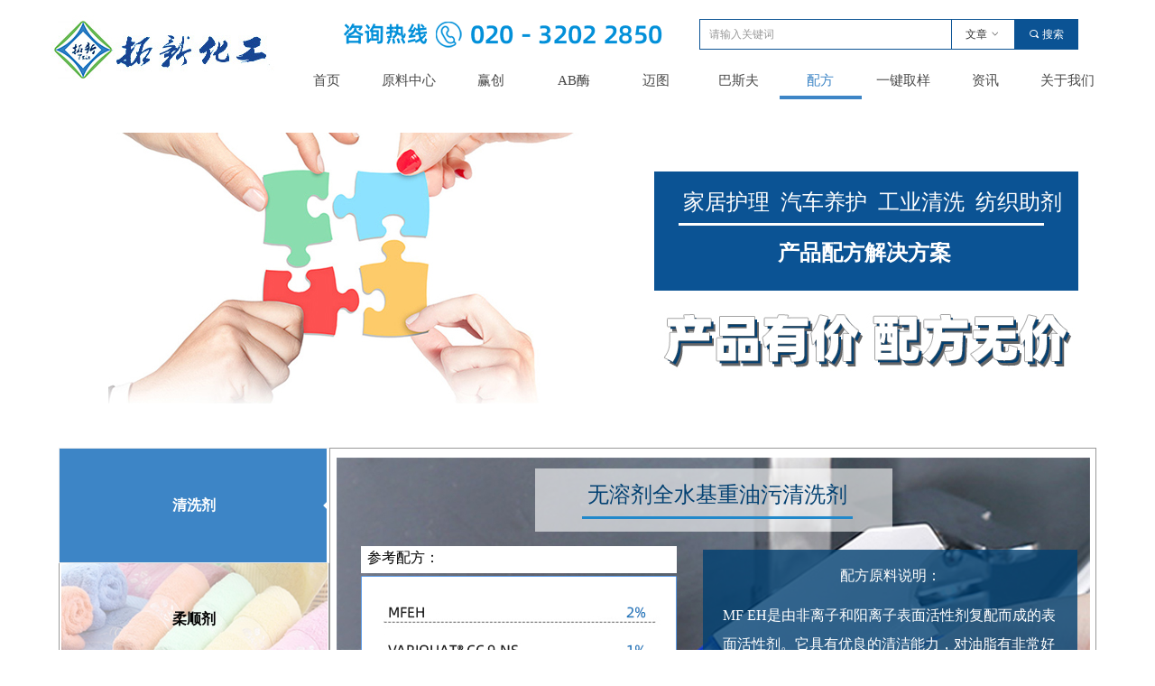

--- FILE ---
content_type: text/html; charset=utf-8
request_url: https://www.txin-chem.com/pfjjfa
body_size: 22353
content:


<!DOCTYPE html>

<html class="smart-design-mode">
<head>

<meta name="shenma-site-verification" content="a49b96fc078f8db926416210649eea3c_1628230635">
<meta name="bytedance-verification-code" content="cw3MiZWY1F2X/ul42Jft" />
<meta name="sogou_site_verification" content="brPbKHKkbB"/>
<script>
(function(){
var src = "https://s.ssl.qhres2.com/ssl/ab77b6ea7f3fbf79.js";
document.write('<script src="' + src + '" id="sozz"><\/script>');
})();
</script>
        <meta name="viewport" content="width=device-width" />

    <meta http-equiv="Content-Type" content="text/html; charset=utf-8" />
    <meta name="description" content="拓新化工原料网提供赢创Evonik、巴斯夫Basf等产品配方方案：柔顺剂配方、消泡剂配方、清洗剂配方、除臭剂配方、除油剂配方、杀菌剂配方、防雾剂配方等" />
    <meta name="keywords" content="除臭剂配方,清洗剂配方,除油剂配方,柔顺剂配方" />
    <meta name="renderer" content="webkit" />
    <meta name="applicable-device" content="pc" />
    <meta http-equiv="Cache-Control" content="no-transform" />
    <title>除臭消泡清洗剂除油剂配方-拓新化工原料网</title>
    <link rel="icon" href="//img.wanwang.xin/sitefiles10249/10249453/icon.jpg"/><link rel="shortcut icon" href="//img.wanwang.xin/sitefiles10249/10249453/icon.jpg"/><link rel="bookmark" href="//img.wanwang.xin/sitefiles10249/10249453/icon.jpg"/>
    <link href="https://img.wanwang.xin/Designer/Content/bottom/pcstyle.css?_version=20250709210035" rel="stylesheet" type="text/css"/>
    <link href="https://img.wanwang.xin/Content/public/css/reset.css?_version=20251020152400" rel="stylesheet" type="text/css"/>
    <link href="https://img.wanwang.xin/static/iconfont/1.0.0/iconfont.css?_version=20250709210039" rel="stylesheet" type="text/css"/>
    <link href="https://img.wanwang.xin/static/iconfont/2.0.0/iconfont.css?_version=20250709210039" rel="stylesheet" type="text/css"/>
    <link href="https://img.wanwang.xin/static/iconfont/designer/iconfont.css?_version=20250709210039" rel="stylesheet" type="text/css"/>
    <link href="https://img.wanwang.xin/static/iconfont/companyinfo/iconfont.css?_version=20250709210039" rel="stylesheet" type="text/css"/>
    <link href="https://img.wanwang.xin/Designer/Content/base/css/pager.css?_version=20250709210034" rel="stylesheet" type="text/css"/>
    <link href="https://img.wanwang.xin/Designer/Content/base/css/hover-effects.css?_version=20250709210034" rel="stylesheet" type="text/css"/>
    <link href="https://img.wanwang.xin/Designer/Content/base/css/antChain.css?_version=20250709210034" rel="stylesheet" type="text/css"/>


    <link id="view-form" href="https://img.wanwang.xin/static/form/Designer/zh_CN/view-form.css" rel="stylesheet">
    <link href="//img.wanwang.xin/pubsf/10249/10249453/css/376226_Pc_zh-CN.css?preventCdnCacheSeed=28a4445742f0427d834dca358baa6bb9" rel="stylesheet" />
    <script src="https://img.wanwang.xin/Scripts/JQuery/jquery-3.6.3.min.js?_version=20250709210036" type="text/javascript"></script>
    <script src="https://img.wanwang.xin/Designer/Scripts/jquery.lazyload.min.js?_version=20250709210035" type="text/javascript"></script>
    <script src="https://img.wanwang.xin/Designer/Scripts/smart.animation.min.js?_version=20250709210035" type="text/javascript"></script>
    <script src="https://img.wanwang.xin/Designer/Content/Designer-panel/js/kino.razor.min.js?_version=20250709210034" type="text/javascript"></script>
    <script src="https://img.wanwang.xin/Scripts/common.min.js?v=20200318&_version=20251229144725" type="text/javascript"></script>
    <script src="https://img.wanwang.xin/Administration/Scripts/admin.validator.min.js?_version=20250709210033" type="text/javascript"></script>
    <script src="https://img.wanwang.xin/Administration/Content/plugins/cookie/jquery.cookie.js?_version=20250709210032" type="text/javascript"></script>
    <script src="https://img.wanwang.xin/Scripts/utils.js?_version=20251120201831" type="text/javascript"></script>

    <script type='text/javascript' id='formview' src='https://img.wanwang.xin/static/form/1.0.0/form-view.js' ></script><script type='text/javascript' id='jqueryvalidate' src='https://img.wanwang.xin/static/jqueryvalidate/1.0.0/jquery.validate.min.js' ></script><script type='text/javascript' id='jqueryvalidateextension' src='https://img.wanwang.xin/static/jqueryvalidate/1.0.0/jquery.validate.extension.js' ></script><script type='text/javascript' id='jqueryvalidatemessagezh-CN' src='https://img.wanwang.xin/static/jqueryvalidate/1.0.0/jquery.validate.message.zh-CN.js' ></script>
    
    <script type="text/javascript">
           window.SEED_CONFIG = {
       customerId: ""
            };
        $.ajaxSetup({
            cache: false,
            beforeSend: function (jqXHR, settings) {
                settings.data = settings.data && settings.data.length > 0 ? (settings.data + "&") : "";
                settings.data = settings.data + "__RequestVerificationToken=" + $('input[name="__RequestVerificationToken"]').val();
                return true;
            }
        });
    </script>
<script>
var _hmt = _hmt || [];
(function() {
  var hm = document.createElement("script");
  hm.src = "https://hm.baidu.com/hm.js?180c12ad2b54fac717cb8e7e95577b15";
  var s = document.getElementsByTagName("script")[0]; 
  s.parentNode.insertBefore(hm, s);
})();
</script>

<script>
  window.SEED_CONFIG=window.SEED_CONFIG||{};
  window.SEED_CONFIG.siteId ="WS20250731223626000004";
  window.SEED_CONFIG.env ="prod";
</script>
<script defer="defer" src="https://o.alicdn.com/msea-fe/seed/index.js"></script>

</head>
<body id="smart-body" area="main">


    <input type="hidden" id="pageinfo"
           value="376226"
           data-type="1"
           data-device="Pc"
           data-entityid="376226" />
    <input id="txtDeviceSwitchEnabled" value="show" type="hidden" />




    


    
<!-- 在 mainContentWrapper 的下一层的三个div上设置了zindex。把页头页尾所在的层级调整高于中间内容，以防止中间内容遮盖页头页尾 -->

<div id="mainContentWrapper" style="background-color: rgb(255, 255, 255); background-image: none; background-repeat: no-repeat;background-position:0 0; background:-moz-linear-gradient(top, none, none);background:-webkit-gradient(linear, left top, left bottom, from(none), to(none));background:-o-linear-gradient(top, none, none);background:-ms-linear-gradient(top, none, none);background:linear-gradient(top, none, none);;
     position: relative; width: 100%;min-width:1200px;background-size: auto;" bgScroll="none">
    
    <div style="background-color: rgb(255, 255, 255); background-image: none; background-repeat: no-repeat;background-position:0 0; background:-moz-linear-gradient(top, none, none);background:-webkit-gradient(linear, left top, left bottom, from(none), to(none));background:-o-linear-gradient(top, none, none);background:-ms-linear-gradient(top, none, none);background:linear-gradient(top, none, none);;
         position: relative; width: 100%;min-width:1200px;background-size: auto; z-index:auto;" bgScroll="none">
        <div class=" header" cpid="30459" id="smv_Area0" style="width: 1200px; height: 121px;  position: relative; margin: 0 auto">
            <div id="smv_tem_69_9" ctype="banner"  class="esmartMargin smartAbs " cpid="30459" cstyle="Style2" ccolor="Item0" areaId="Area0" isContainer="True" pvid="" tareaId="Area0"  re-direction="y" daxis="Y" isdeletable="True" style="height: 122px; width: 100%; left: 0px; top: 0px;z-index:4;"><div class="yibuFrameContent tem_69_9  banner_Style2  " style="overflow:visible;;" ><div class="fullcolumn-inner smAreaC" id="smc_Area0" cid="tem_69_9" style="width:1200px">
    <div id="smv_tem_96_53" ctype="image"  class="esmartMargin smartAbs " cpid="30459" cstyle="Style1" ccolor="Item0" areaId="Area0" isContainer="False" pvid="tem_69_9" tareaId="Area0"  re-direction="all" daxis="All" isdeletable="True" style="height: 74px; width: 251px; left: 16px; top: 17px;z-index:2;"><div class="yibuFrameContent tem_96_53  image_Style1  " style="overflow:visible;;" >
    <div class="w-image-box image-clip-wrap" data-fillType="0" id="div_tem_96_53">
        <a target="_self" href="https://www.txin-chem.com/">
            <img loading="lazy" 
                 src="//img.wanwang.xin/contents/sitefiles2049/10249453/images/23977556.jpg" 
                 alt="拓新化工原料网" 
                 title="拓新化工原料网" 
                 id="img_smv_tem_96_53" 
                 style="width: 249px; height:72px;"
                 class=""
             >
        </a>
    </div>

    <script type="text/javascript">
        $(function () {
            
                InitImageSmv("tem_96_53", "249", "74", "0");
            
                 });
    </script>

</div></div><div id="smv_tem_97_50" ctype="nav"  class="esmartMargin smartAbs " cpid="30459" cstyle="Style3" ccolor="Item0" areaId="Area0" isContainer="False" pvid="tem_69_9" tareaId="Area0"  re-direction="all" daxis="All" isdeletable="True" style="height: 43px; width: 913px; left: 276px; top: 67px;z-index:1;"><div class="yibuFrameContent tem_97_50  nav_Style3  " style="overflow:visible;;" ><div id="nav_tem_97_50" class="nav_pc_t_3">
    <ul class="w-nav" navstyle="style3">
            <li class="sliding-box" style="left:-0px;top:-0px">
                <div class="sliding" style="width:10%;"></div>
            </li>
                <li class="w-nav-inner" style="height:43px;line-height:43px;width:10%;">
                    <div class="w-nav-item">
                        <a href="https://www.txin-chem.com/" target="_self" class="w-nav-item-link">
                            <span class="mw-iconfont"></span>
                            <span class="w-link-txt">首页</span>
                        </a> 
                        <div class="sliding" style="width:10%;"></div>
                    </div>
                
                </li>
                <li class="w-nav-inner" style="height:43px;line-height:43px;width:10%;">
                    <div class="w-nav-item">
                        <a href="/ylzx" target="_self" class="w-nav-item-link">
                            <span class="mw-iconfont"></span>
                            <span class="w-link-txt">原料中心</span>
                        </a> 
                        <div class="sliding" style="width:10%;"></div>
                    </div>
                
                </li>
                <li class="w-nav-inner" style="height:43px;line-height:43px;width:10%;">
                    <div class="w-nav-item">
                        <a href="/yc" target="_self" class="w-nav-item-link">
                            <span class="mw-iconfont"></span>
                            <span class="w-link-txt">赢创</span>
                        </a> 
                        <div class="sliding" style="width:10%;"></div>
                    </div>
                
                </li>
                <li class="w-nav-inner" style="height:43px;line-height:43px;width:10%;">
                    <div class="w-nav-item">
                        <a href="/ABmei" target="_self" class="w-nav-item-link">
                            <span class="mw-iconfont"></span>
                            <span class="w-link-txt">AB酶</span>
                        </a> 
                        <div class="sliding" style="width:10%;"></div>
                    </div>
                
                </li>
                <li class="w-nav-inner" style="height:43px;line-height:43px;width:10%;">
                    <div class="w-nav-item">
                        <a href="/mtxpj" target="_blank" class="w-nav-item-link">
                            <span class="mw-iconfont"></span>
                            <span class="w-link-txt">迈图</span>
                        </a> 
                        <div class="sliding" style="width:10%;"></div>
                    </div>
                
                </li>
                <li class="w-nav-inner" style="height:43px;line-height:43px;width:10%;">
                    <div class="w-nav-item">
                        <a href="/basfzq" target="_self" class="w-nav-item-link">
                            <span class="mw-iconfont"></span>
                            <span class="w-link-txt">巴斯夫</span>
                        </a> 
                        <div class="sliding" style="width:10%;"></div>
                    </div>
                
                </li>
                <li class="w-nav-inner" style="height:43px;line-height:43px;width:10%;">
                    <div class="w-nav-item">
                        <a href="/pfjjfa" target="_self" class="w-nav-item-link">
                            <span class="mw-iconfont"></span>
                            <span class="w-link-txt">配方</span>
                        </a> 
                        <div class="sliding" style="width:10%;"></div>
                    </div>
                
                </li>
                <li class="w-nav-inner" style="height:43px;line-height:43px;width:10%;">
                    <div class="w-nav-item">
                        <a href="/yjqy" target="_self" class="w-nav-item-link">
                            <span class="mw-iconfont"></span>
                            <span class="w-link-txt">一键取样</span>
                        </a> 
                        <div class="sliding" style="width:10%;"></div>
                    </div>
                
                </li>
                <li class="w-nav-inner" style="height:43px;line-height:43px;width:10%;">
                    <div class="w-nav-item">
                        <a href="/zx" target="_self" class="w-nav-item-link">
                            <span class="mw-iconfont"></span>
                            <span class="w-link-txt">资讯</span>
                        </a> 
                        <div class="sliding" style="width:10%;"></div>
                    </div>
                
                </li>
                <li class="w-nav-inner" style="height:43px;line-height:43px;width:10%;">
                    <div class="w-nav-item">
                        <a href="/gywm" target="_self" class="w-nav-item-link">
                            <span class="mw-iconfont"></span>
                            <span class="w-link-txt">关于我们</span>
                        </a> 
                        <div class="sliding" style="width:10%;"></div>
                    </div>
                
                </li>


    </ul>
</div>
<script>
    $(function () {
        $('#nav_tem_97_50').find('.w-subnav').hide();
        var $this, item, itemAll, index, itemW, goTo;
        $('#nav_tem_97_50').off('mouseenter').on('mouseenter', '.w-nav-inner', function () {
            
            itemAll = $('#nav_tem_97_50').find('.w-subnav');
            $this = $(this);
            item = $this.find('.w-subnav');
            index = $this.index() -1;
            itemW = $this.width();
            goTo = itemW * index;
            item.slideDown();
            $('#nav_tem_97_50').find('.sliding-box .sliding').hide().show().stop().animate({
                left: goTo
            }, 200, "linear");
        }).off('mouseleave').on('mouseleave', '.w-nav-inner', function () {
            item = $(this).find('.w-subnav');
            item.stop().slideUp();
            $('#nav_tem_97_50').find('.sliding-box .sliding').stop().fadeOut(200);
        });
        SetNavSelectedStyle('nav_tem_97_50');//选中当前导航
    });
</script></div></div><div id="smv_tem_99_6" ctype="search"  class="esmartMargin smartAbs " cpid="30459" cstyle="Style3" ccolor="Item0" areaId="Area0" isContainer="False" pvid="tem_69_9" tareaId="Area0"  re-direction="all" daxis="All" isdeletable="True" style="height: 34px; width: 420px; left: 735px; top: 21px;z-index:1;"><div class="yibuFrameContent tem_99_6  search_Style3  " style="overflow:visible;;" >
<!-- w-search -->
<div class="w-search" id="search_tem_99_6">
    <a href="javascript:void(0);" class="w-search-btn">
        <i class="w-search-btn-icon mw-iconfont ">&#xb060;</i>
        <span class="w-search-btn-txt  ">搜索</span>
    </a>
    <div class="w-select">
        <a href="javascript:void(0);" class="w-select-btn">
            <span class="w-search-btn-txt" data-type="news">文章</span>
            <i class="w-search-btn-icon mw-iconfont f-rotate-init">&#xa001;</i>
        </a>
        <ul class="w-select-dropdown" id="search_tem_99_6">
                <li class="w-select-dropdow-item"><a href="javascript:void(0);" class="w-select-link" displayorder="0" data-type="news">文章</a></li>
                <li class="w-select-dropdow-item"><a href="javascript:void(0);" class="w-select-link" displayorder="1" data-type="product">产品</a></li>
        </ul>
    </div>

    <div class="w-search-inner w-placeholder ">
        <input type="text" placeholder="请输入关键词" class="w-search-input">
    </div>

</div>
<script type="text/javascript">
    (function () {
        var width = 420;
        var height = 34;
        var topborder = parseInt($("#search_tem_99_6 .w-search-inner").css("border-top-width"));
        var bottomborder = parseInt($("#search_tem_99_6 .w-search-inner").css("border-bottom-width"));
        var realHeight = parseInt(height) - topborder - bottomborder;
        $('#search_tem_99_6').css({
            width:  width,
            height: realHeight
        });
        $('#search_tem_99_6 .w-search-btn').css({
            height: realHeight,
            lineHeight: realHeight + 'px',
        });
        $('#search_tem_99_6 .w-select .w-select-btn').css({
            height: realHeight,
            lineHeight: realHeight + 'px',
        });

        $('#search_tem_99_6 .w-select-dropdow-item').css({
            height: realHeight,
            lineHeight: realHeight + 'px',
        });
        $('#search_tem_99_6 .w-search-inner').css({
            height: realHeight,
            lineHeight: realHeight + 'px',
        });
        var $inputBox = $('#search_tem_99_6 .w-search-inner');
        var $input = $inputBox.find('input');
        var inputHeight = $inputBox.height();
        var fontHeight = +$input.css('fontSize').replace('px', '') + 6;

        $input.css({
            height: fontHeight,
            lineHeight: fontHeight + 'px',
            marginTop: (inputHeight - fontHeight) / 2
        })

        JPlaceHolder(searchPlaceHolder_tem_99_6);
        function searchPlaceHolder_tem_99_6() {
            var placeHeight_tem_99_6 = $("#smv_tem_99_6 .w-search-inner.w-placeholder .w-search-input").height();
             $("#smv_tem_99_6 .w-search-inner.w-placeholder .placeholder-text .placeholder-text-in").css("lineHeight", placeHeight_tem_99_6 + "px");
                }

        var index = $("#smv_tem_99_6").css("z-index");
        $('#search_tem_99_6').find('.w-select-btn').off('click').on('click', function () {
            var $this = $(this),
				$arrow = $this.find('.w-search-btn-icon');
            if ($arrow.hasClass('f-rotate-init')) {
                $arrow.removeClass('f-rotate-init').addClass('f-rotate-180');
                $('#search_tem_99_6 .w-select .w-select-dropdown').slideDown(100);
                $("#smv_tem_99_6").css("z-index", 10001);
            } else {
                $arrow.removeClass('f-rotate-180').addClass('f-rotate-init');
                $('#search_tem_99_6 .w-select .w-select-dropdown').slideUp(100);
                $("#smv_tem_99_6").css("z-index", index);
            }
            return false
        });
        $('#search_tem_99_6').find('.w-select-dropdown').off('click').on('click', function () {
            var $this = $(this);
            $('#search_tem_99_6 .w-select .w-search-btn-icon').removeClass('f-rotate-180').addClass('f-rotate-init');
            $this.slideUp(100);
        });
        $('body').off('click.selectDropdown').on('click.selectDropdown', function () {
            $('#search_tem_99_6 .w-search-btn-icon').removeClass('f-rotate-180').addClass('f-rotate-init');
            $('#search_tem_99_6 .w-select-dropdown').slideUp(100);
            $("#smv_tem_99_6").css("z-index", index);
        });
        // 选中
        $('#search_tem_99_6').find('.w-select-dropdown').off('click.selectItem').on('click.selectItem', '.w-select-link', function () {
            var $this = $(this),
				val = $(this).html(),
                type = $(this).attr('data-type');
            $('#search_tem_99_6 .w-select .w-search-btn-txt').html(val);
            $('#search_tem_99_6 .w-select .w-search-btn-txt').attr('data-type', type);
        })
        if ("Publish" != "Design") {
            $('#search_tem_99_6 .w-search-btn').off('click').on('click', function () {
                var type = $('#search_tem_99_6 .w-select .w-search-btn-txt').attr('data-type');
                var keyword = $("#search_tem_99_6 .w-search-input").val();
                if (keyword.replace(/(^\s*)|(\s*$)/g, "") == "") {
                    alert("搜索关键词不能为空")
                    return;
                }
                if (type == "news") {
                    window.location.href = "/NewsInfoSearch?searchKey=" + encodeURIComponent(keyword);
                }
                else {
                    window.location.href = "/ProductInfoSearch?searchKey=" + encodeURIComponent(keyword);
                }
            });
            $("#search_tem_99_6 .w-search-input").keydown(function (e) {
                if (e.keyCode == 13) {
                    $('#search_tem_99_6 .w-search-btn').click();
                }
            })
        }
    })(jQuery);
</script></div></div><div id="smv_tem_105_51" ctype="image"  class="esmartMargin smartAbs " cpid="30459" cstyle="Style1" ccolor="Item0" areaId="Area0" isContainer="False" pvid="tem_69_9" tareaId="Area0"  re-direction="all" daxis="All" isdeletable="True" style="height: 35px; width: 370px; left: 329px; top: 20px;z-index:4;"><div class="yibuFrameContent tem_105_51  image_Style1  " style="overflow:visible;;" >
    <div class="w-image-box image-clip-wrap" data-fillType="0" id="div_tem_105_51">
        <a target="_self" href="">
            <img loading="lazy" 
                 src="//img.wanwang.xin/contents/sitefiles2049/10249453/images/24637109.png" 
                 alt="页头图片" 
                 title="页头图片" 
                 id="img_smv_tem_105_51" 
                 style="width: 368px; height:33px;"
                 class=""
             >
        </a>
    </div>

    <script type="text/javascript">
        $(function () {
            
                InitImageSmv("tem_105_51", "368", "35", "0");
            
                 });
    </script>

</div></div></div>
<div id="bannerWrap_tem_69_9" class="fullcolumn-outer" style="position: absolute; top: 0px; bottom: 0px;">
</div>

<script type="text/javascript">

    $(function () {
        
        

        window["__smvData__tem_69_9"] = {
            oriStyle: $("#smv_tem_69_9 >.yibuFrameContent").attr('style'),
            oriZIndex: $("#smv_tem_69_9").css('z-index')
        }

        var fullScreen = function () {
            $('#bannerWrap_tem_69_9').fullScreenByWindow(function (t) {
                if (VisitFromMobile()) {
                    t.css("min-width", t.parent().width())
                }
            });
        }

        function scrollFixedBannerFn() {
            if ($('#smv_tem_69_9').css("display")==="none") {
               return;
            }

            var elTop = $('#smv_tem_69_9').offset().top;
            var fixdContent = $("#smv_tem_69_9 >.yibuFrameContent");

            var bannerBgEl = $('#bannerWrap_tem_69_9');
            var offsetTop = 0; // $('.headerNavBox').height()

            var currentTop = elTop - $(this).scrollTop()
            if (currentTop < 0) {

                fixdContent.css({
                    position: 'fixed',
                    top: parseInt(0 + offsetTop),
                    left: 0,
                    right: 0,
                    zIndex: parseInt(100000000 + elTop)
                });
                fixdContent.height(fixdContent.parent().height())
                bannerBgEl.addClass("fixed").css('left', 0)
               $('#smv_tem_69_9').css('z-index', 'auto')

                if ("Publish" == "Design" && $("#smv_tem_69_9").parents(".header, .footer").length==0){
                        $('#smv_tem_69_9').disableDrag();
                        $('#smv_tem_69_9').disableResize();
                }

            } else {

                var fixedData = window["__smvData__tem_69_9"]

                fixdContent.attr('style', fixedData.oriStyle)
                fullScreen();
                bannerBgEl.removeClass("fixed")
                $('#smv_tem_69_9').css('z-index', fixedData.oriZIndex)

                if ("Publish" == "Design"&& $("#smv_tem_69_9").parents(".header, .footer").length==0) {
                    $('#smv_tem_69_9').enableDrag();
                    $('#smv_tem_69_9').enableResize();
                }
            }

        }

        var resize = function () {
            $("#smv_tem_69_9 >.yibuFrameContent>.fullcolumn-inner").width($("#smv_tem_69_9").parent().width());
            fullScreen()

            $(window).off('scroll.fixedBanner', scrollFixedBannerFn).on('scroll.fixedBanner', scrollFixedBannerFn)

        }

        if (typeof (LayoutConverter) !== "undefined") {
            LayoutConverter.CtrlJsVariableList.push({
                CtrlId: "tem_69_9",
                ResizeFunc: resize,
            });
        }
        else {
            $(window).resize(function (e) {
                if (e.target == this) {
                    resize();
                }
            });
        }

        resize();
    });
</script>
</div></div>
        </div>
    </div>

    <div class="main-layout-wrapper" id="smv_AreaMainWrapper" style="background-color: rgb(255, 255, 255); background-image: none;
         background-repeat: no-repeat;background-position:0 0; background:-moz-linear-gradient(top, none, none);background:-webkit-gradient(linear, left top, left bottom, from(none), to(none));background:-o-linear-gradient(top, none, none);background:-ms-linear-gradient(top, none, none);background:linear-gradient(top, none, none);;background-size: auto; z-index:auto;"
         bgScroll="none">
        <div class="main-layout" id="tem-main-layout11" style="width: 100%;">
            <div style="display: none">
                
            </div>
            <div class="" id="smv_MainContent" rel="mainContentWrapper" style="width: 100%; min-height: 300px; position: relative; ">
                
                <div class="smvWrapper"  style="min-width:1200px;  position: relative; background-color: transparent; background-image: none; background-repeat: no-repeat; background:-moz-linear-gradient(top, none, none);background:-webkit-gradient(linear, left top, left bottom, from(none), to(none));background:-o-linear-gradient(top, none, none);background:-ms-linear-gradient(top, none, none);background:linear-gradient(top, none, none);;background-position:0 0;background-size:auto;" bgScroll="none"><div class="smvContainer" id="smv_Main" cpid="376226" style="min-height:400px;width:1200px;height:1077px;  position: relative; "><div id="smv_con_1_8" ctype="banner"  class="esmartMargin smartAbs " cpid="376226" cstyle="Style1" ccolor="Item0" areaId="" isContainer="True" pvid="" tareaId=""  re-direction="y" daxis="Y" isdeletable="True" style="height: 300px; width: 100%; left: 0px; top: 26px;z-index:2;"><div class="yibuFrameContent con_1_8  banner_Style1  " style="overflow:visible;;" ><div class="fullcolumn-inner smAreaC" id="smc_Area0" cid="con_1_8" style="width:1200px">
    <div id="smv_con_2_30" ctype="area"  class="esmartMargin smartAbs " cpid="376226" cstyle="Style1" ccolor="Item0" areaId="Area0" isContainer="True" pvid="con_1_8" tareaId=""  re-direction="all" daxis="All" isdeletable="True" style="height: 166px; width: 527px; left: 664px; top: 22px;z-index:2;"><div class="yibuFrameContent con_2_30  area_Style1  " style="overflow:visible;;" ><div class="w-container" data-effect-name="enterTop">
    <div class="smAreaC" id="smc_Area0" cid="con_2_30">
        <div id="smv_con_3_29" ctype="area"  class="esmartMargin smartAbs " cpid="376226" cstyle="Style1" ccolor="Item0" areaId="Area0" isContainer="True" pvid="con_2_30" tareaId=""  re-direction="all" daxis="All" isdeletable="True" style="height: 132px; width: 470px; left: 21px; top: 21px;z-index:2;"><div class="yibuFrameContent con_3_29  area_Style1  " style="overflow:visible;;" ><div class="w-container" data-effect-name="enterTop">
    <div class="smAreaC" id="smc_Area0" cid="con_3_29">
        <div id="smv_con_4_3" ctype="text"  class="esmartMargin smartAbs " cpid="376226" cstyle="Style1" ccolor="Item2" areaId="Area0" isContainer="False" pvid="con_3_29" tareaId=""  re-direction="all" daxis="All" isdeletable="True" style="height: 28px; width: 425px; left: 32px; top: 20px;z-index:2;"><div class="yibuFrameContent con_4_3  text_Style1  " style="overflow:hidden;;" ><div id='txt_con_4_3' style="height: 100%;">
    <div class="editableContent" id="txtc_con_4_3" style="height: 100%; word-wrap:break-word;">
        <h1><span style="font-size:24px"><span style="font-family:Microsoft YaHei"><span style="color:#ffffff">家居护理&nbsp;&nbsp;汽车养护&nbsp; 工业清洗&nbsp; 纺织助剂</span></span></span></h1>

    </div>
</div>

<script>
    var tables = $(' #smv_con_4_3').find('table')
    for (var i = 0; i < tables.length; i++) {
        var tab = tables[i]
        var borderWidth = $(tab).attr('border')
        if (borderWidth <= 0 || !borderWidth) {
            console.log(tab)
            $(tab).addClass('hidden-border')
            $(tab).children("tbody").children("tr").children("td").addClass('hidden-border')
            $(tab).children("tbody").children("tr").children("th").addClass('hidden-border')
            $(tab).children("thead").children("tr").children("td").addClass('hidden-border')
            $(tab).children("thead").children("tr").children("th").addClass('hidden-border')
            $(tab).children("tfoot").children("tr").children("td").addClass('hidden-border')
            $(tab).children("tfoot").children("tr").children("th").addClass('hidden-border')
        }
    }
</script></div></div><div id="smv_con_5_22" ctype="line"  class="esmartMargin smartAbs " cpid="376226" cstyle="Style1" ccolor="Item0" areaId="Area0" isContainer="False" pvid="con_3_29" tareaId=""  re-direction="x" daxis="All" isdeletable="True" style="height: 20px; width: 405px; left: 27px; top: 47px;z-index:3;"><div class="yibuFrameContent con_5_22  line_Style1  " style="overflow:visible;;" ><!-- w-line -->
<div style="position:relative; height:100%">
    <div class="w-line" style="position:absolute;top:50%;" linetype="horizontal"></div>
</div>
</div></div><div id="smv_con_6_50" ctype="text"  class="esmartMargin smartAbs " cpid="376226" cstyle="Style1" ccolor="Item2" areaId="Area0" isContainer="False" pvid="con_3_29" tareaId=""  re-direction="all" daxis="All" isdeletable="True" style="height: 34px; width: 401px; left: 32px; top: 78px;z-index:4;"><div class="yibuFrameContent con_6_50  text_Style1  " style="overflow:hidden;;" ><div id='txt_con_6_50' style="height: 100%;">
    <div class="editableContent" id="txtc_con_6_50" style="height: 100%; word-wrap:break-word;">
        <p style="text-align:center"><strong><span style="font-family:Microsoft YaHei"><span style="font-size:24px"><span style="color:#ffffff">产品配方解决方案</span></span></span></strong></p>

    </div>
</div>

<script>
    var tables = $(' #smv_con_6_50').find('table')
    for (var i = 0; i < tables.length; i++) {
        var tab = tables[i]
        var borderWidth = $(tab).attr('border')
        if (borderWidth <= 0 || !borderWidth) {
            console.log(tab)
            $(tab).addClass('hidden-border')
            $(tab).children("tbody").children("tr").children("td").addClass('hidden-border')
            $(tab).children("tbody").children("tr").children("th").addClass('hidden-border')
            $(tab).children("thead").children("tr").children("td").addClass('hidden-border')
            $(tab).children("thead").children("tr").children("th").addClass('hidden-border')
            $(tab).children("tfoot").children("tr").children("td").addClass('hidden-border')
            $(tab).children("tfoot").children("tr").children("th").addClass('hidden-border')
        }
    }
</script></div></div>    </div>
</div></div></div>    </div>
</div></div></div></div>
<div id="bannerWrap_con_1_8" class="fullcolumn-outer" style="position: absolute; top: 0; bottom: 0;">
</div>

<script type="text/javascript">

    $(function () {
        var resize = function () {
            $("#smv_con_1_8 >.yibuFrameContent>.fullcolumn-inner").width($("#smv_con_1_8").parent().width());
            $('#bannerWrap_con_1_8').fullScreen(function (t) {
                if (VisitFromMobile()) {
                    t.css("min-width", t.parent().width())
                }
            });
        }
        if (typeof (LayoutConverter) !== "undefined") {
            LayoutConverter.CtrlJsVariableList.push({
                CtrlId: "con_1_8",
                ResizeFunc: resize,
            });
        } else {
            $(window).resize(function (e) {
                if (e.target == this) {
                    resize();
                }
            });
        }

        resize();
    });
</script>
</div></div><div id="smv_con_10_11" ctype="area"  class="esmartMargin smartAbs " cpid="376226" cstyle="Style1" ccolor="Item0" areaId="" isContainer="True" pvid="" tareaId=""  re-direction="all" daxis="All" isdeletable="True" style="height: 580px; width: 1200px; left: 0px; top: 324px;z-index:6;"><div class="yibuFrameContent con_10_11  area_Style1  " style="overflow:visible;;" ><div class="w-container" data-effect-name="enterTop">
    <div class="smAreaC" id="smc_Area0" cid="con_10_11">
        <div id="smv_con_34_9" ctype="tab"  class="esmartMargin smartAbs " cpid="376226" cstyle="Style3" ccolor="Item0" areaId="Area0" isContainer="True" pvid="con_10_11" tareaId=""  re-direction="all" daxis="All" isdeletable="True" style="height: 500px; width: 1150px; left: 25px; top: 51px;z-index:16;"><div class="yibuFrameContent con_34_9  tab_Style3  " style="overflow:visible;;" >
<div class="w-label" id="tab_con_34_9">
    <ul class="w-label-tips">
        <li class="w-label-tips-line current"></li>
            <li class="w-label-tips-item current" style="height:123px;line-height:123px;background-image:url(&quot;//img.wanwang.xin/contents/sitefiles2049/10249453/images/24036846.jpg&quot;);background-size: contain;background-position:50% 50%;" data-area="tabArea0">
                <a class="f-ellipsis" style="height:123px;line-height:123px;" href="" target="_blank">
                    <span>清洗剂</span>
                    <i class="w-label-tips-arrow"></i>
                    <div class="w-label-tips-item-line"></div>
                </a>
            </li>
            <li class="w-label-tips-line current"></li>
            <li class="w-label-tips-item " style="height:123px;line-height:123px;background-image:url(&quot;//img.wanwang.xin/contents/sitefiles2049/10249453/images/24037434.jpg&quot;);background-size: contain;background-position:50% 50%;" data-area="tabArea1">
                <a class="f-ellipsis" style="height:123px;line-height:123px;" href="" target="_blank">
                    <span>柔顺剂</span>
                    <i class="w-label-tips-arrow"></i>
                    <div class="w-label-tips-item-line"></div>
                </a>
            </li>
            <li class="w-label-tips-line "></li>
            <li class="w-label-tips-item " style="height:123px;line-height:123px;background-image:url(&quot;//img.wanwang.xin/contents/sitefiles2049/10249453/images/24038434.jpg&quot;);background-size: contain;background-position:50% 50%;" data-area="tabArea2">
                <a class="f-ellipsis" style="height:123px;line-height:123px;" href="" target="_blank">
                    <span>防冻玻璃水</span>
                    <i class="w-label-tips-arrow"></i>
                    <div class="w-label-tips-item-line"></div>
                </a>
            </li>
            <li class="w-label-tips-line "></li>
            <li class="w-label-tips-item " style="height:123px;line-height:123px;background-image:url(&quot;//img.wanwang.xin/contents/sitefiles2049/10249453/images/24041667.jpg&quot;);background-size: contain;background-position:50% 50%;" data-area="tabArea1625795465373">
                <a class="f-ellipsis" style="height:123px;line-height:123px;" href="" target="_blank">
                    <span>清洁剂</span>
                    <i class="w-label-tips-arrow"></i>
                    <div class="w-label-tips-item-line"></div>
                </a>
            </li>
            <li class="w-label-tips-line "></li>
    </ul>
    <ul class="w-label-content">

            <li class="w-label-content-item current" data-area="tabArea0">
                <div class="smAreaC" id="smc_tabArea0" cid="con_34_9" style="height: 100%;">
                    <div id="smv_con_35_3" ctype="area"  class="esmartMargin smartAbs " cpid="376226" cstyle="Style1" ccolor="Item0" areaId="tabArea0" isContainer="True" pvid="con_34_9" tareaId=""  re-direction="all" daxis="All" isdeletable="True" style="height: 475px; width: 835px; left: 7px; top: 10px;z-index:2;"><div class="yibuFrameContent con_35_3  area_Style1  " style="overflow:visible;;" ><div class="w-container" data-effect-name="enterTop">
    <div class="smAreaC" id="smc_Area0" cid="con_35_3">
        <div id="smv_con_38_19" ctype="image"  class="esmartMargin smartAbs " cpid="376226" cstyle="Style1" ccolor="Item0" areaId="Area0" isContainer="False" pvid="con_35_3" tareaId=""  re-direction="all" daxis="All" isdeletable="True" style="height: 325px; width: 350px; left: 27px; top: 131px;z-index:4;"><div class="yibuFrameContent con_38_19  image_Style1  " style="overflow:visible;;" >
    <div class="w-image-box image-clip-wrap" data-fillType="0" id="div_con_38_19">
        <a target="_self" href="">
            <img loading="lazy" 
                 src="//img.wanwang.xin/contents/sitefiles2049/10249453/images/24034735.jpg" 
                 alt="" 
                 title="" 
                 id="img_smv_con_38_19" 
                 style="width: 348px; height:323px;"
                 class=""
             >
        </a>
    </div>

    <script type="text/javascript">
        $(function () {
            
                InitImageSmv("con_38_19", "348", "325", "0");
            
                 });
    </script>

</div></div><div id="smv_con_41_57" ctype="area"  class="esmartMargin smartAbs " cpid="376226" cstyle="Style1" ccolor="Item0" areaId="Area0" isContainer="True" pvid="con_35_3" tareaId=""  re-direction="all" daxis="All" isdeletable="True" style="height: 283px; width: 415px; left: 406px; top: 102px;z-index:6;"><div class="yibuFrameContent con_41_57  area_Style1  " style="overflow:visible;;" ><div class="w-container" data-effect-name="enterTop">
    <div class="smAreaC" id="smc_Area0" cid="con_41_57">
        <div id="smv_con_42_25" ctype="text"  class="esmartMargin smartAbs " cpid="376226" cstyle="Style1" ccolor="Item2" areaId="Area0" isContainer="False" pvid="con_41_57" tareaId=""  re-direction="all" daxis="All" isdeletable="True" style="height: 26px; width: 270px; left: 73px; top: 21px;z-index:5;"><div class="yibuFrameContent con_42_25  text_Style1  " style="overflow:hidden;;" ><div id='txt_con_42_25' style="height: 100%;">
    <div class="editableContent" id="txtc_con_42_25" style="height: 100%; word-wrap:break-word;">
        <p style="text-align:center"><span style="font-family:Microsoft YaHei"><span style="color:#ffffff"><span style="font-size:16px">配方原料说明：</span></span></span></p>

    </div>
</div>

<script>
    var tables = $(' #smv_con_42_25').find('table')
    for (var i = 0; i < tables.length; i++) {
        var tab = tables[i]
        var borderWidth = $(tab).attr('border')
        if (borderWidth <= 0 || !borderWidth) {
            console.log(tab)
            $(tab).addClass('hidden-border')
            $(tab).children("tbody").children("tr").children("td").addClass('hidden-border')
            $(tab).children("tbody").children("tr").children("th").addClass('hidden-border')
            $(tab).children("thead").children("tr").children("td").addClass('hidden-border')
            $(tab).children("thead").children("tr").children("th").addClass('hidden-border')
            $(tab).children("tfoot").children("tr").children("td").addClass('hidden-border')
            $(tab).children("tfoot").children("tr").children("th").addClass('hidden-border')
        }
    }
</script></div></div><div id="smv_con_43_3" ctype="text"  class="esmartMargin smartAbs " cpid="376226" cstyle="Style1" ccolor="Item4" areaId="Area0" isContainer="False" pvid="con_41_57" tareaId=""  re-direction="all" daxis="All" isdeletable="True" style="height: 216px; width: 373px; left: 22px; top: 57px;z-index:6;"><div class="yibuFrameContent con_43_3  text_Style1  " style="overflow:hidden;;" ><div id='txt_con_43_3' style="height: 100%;">
    <div class="editableContent" id="txtc_con_43_3" style="height: 100%; word-wrap:break-word;">
        <p><span style="font-family:Microsoft YaHei"><span style="line-height:2"><span style="color:#ffffff"><span style="font-size:16px">MF EH是由非离子和阳离子表面活性剂复配而成的表面活性剂。它具有优良的清洁能力，对油脂有非常好的乳化与分散能力，与螯合剂协同使用时能发挥极佳的去油污效果，清洗表面后能提供优异的抗油污再次沉积能力。在这个配方中作为主洗成分，提供油脂去除力。</span></span></span></span></p>

    </div>
</div>

<script>
    var tables = $(' #smv_con_43_3').find('table')
    for (var i = 0; i < tables.length; i++) {
        var tab = tables[i]
        var borderWidth = $(tab).attr('border')
        if (borderWidth <= 0 || !borderWidth) {
            console.log(tab)
            $(tab).addClass('hidden-border')
            $(tab).children("tbody").children("tr").children("td").addClass('hidden-border')
            $(tab).children("tbody").children("tr").children("th").addClass('hidden-border')
            $(tab).children("thead").children("tr").children("td").addClass('hidden-border')
            $(tab).children("thead").children("tr").children("th").addClass('hidden-border')
            $(tab).children("tfoot").children("tr").children("td").addClass('hidden-border')
            $(tab).children("tfoot").children("tr").children("th").addClass('hidden-border')
        }
    }
</script></div></div>    </div>
</div></div></div><div id="smv_con_44_51" ctype="button"  class="esmartMargin smartAbs " cpid="376226" cstyle="Style1" ccolor="Item2" areaId="Area0" isContainer="False" pvid="con_35_3" tareaId=""  re-direction="all" daxis="All" isdeletable="True" style="height: 63px; width: 415px; left: 407px; top: 393px;z-index:7;"><div class="yibuFrameContent con_44_51  button_Style1  " style="overflow:visible;;" ><a target="_self" href="javascript:void(0)" class="w-button f-ellipsis" style="width: 411px; height: 59px; line-height: 59px;">
    <span class="w-button-position">
        <em class="w-button-text f-ellipsis">
            <i class="mw-iconfont w-button-icon ">끂</i>
            <span class="mw-txt">获 取 更 多 配 方</span>
        </em>
    </span>
</a>
    <script type="text/javascript">
        $(function () {
                
                    $("#smv_con_44_51").bind("click", function () { showWZDialog('smv_con_81_43');});
                
        });
    </script>
</div></div><div id="smv_con_45_40" ctype="area"  class="esmartMargin smartAbs " cpid="376226" cstyle="Style1" ccolor="Item0" areaId="Area0" isContainer="True" pvid="con_35_3" tareaId=""  re-direction="all" daxis="All" isdeletable="True" style="height: 70px; width: 396px; left: 220px; top: 12px;z-index:8;"><div class="yibuFrameContent con_45_40  area_Style1  " style="overflow:visible;;" ><div class="w-container" data-effect-name="enterTop">
    <div class="smAreaC" id="smc_Area0" cid="con_45_40">
        <div id="smv_con_46_44" ctype="text"  class="esmartMargin smartAbs " cpid="376226" cstyle="Style1" ccolor="Item1" areaId="Area0" isContainer="False" pvid="con_45_40" tareaId=""  re-direction="all" daxis="All" isdeletable="True" style="height: 34px; width: 357px; left: 23px; top: 15px;z-index:2;"><div class="yibuFrameContent con_46_44  text_Style1  " style="overflow:hidden;;" ><div id='txt_con_46_44' style="height: 100%;">
    <div class="editableContent" id="txtc_con_46_44" style="height: 100%; word-wrap:break-word;">
        <h2 style="text-align:center"><span style="font-size:24px"><span style="font-family:Microsoft YaHei"><span style="color:#024071">无溶剂全水基重油污清洗剂</span></span></span></h2>

    </div>
</div>

<script>
    var tables = $(' #smv_con_46_44').find('table')
    for (var i = 0; i < tables.length; i++) {
        var tab = tables[i]
        var borderWidth = $(tab).attr('border')
        if (borderWidth <= 0 || !borderWidth) {
            console.log(tab)
            $(tab).addClass('hidden-border')
            $(tab).children("tbody").children("tr").children("td").addClass('hidden-border')
            $(tab).children("tbody").children("tr").children("th").addClass('hidden-border')
            $(tab).children("thead").children("tr").children("td").addClass('hidden-border')
            $(tab).children("thead").children("tr").children("th").addClass('hidden-border')
            $(tab).children("tfoot").children("tr").children("td").addClass('hidden-border')
            $(tab).children("tfoot").children("tr").children("th").addClass('hidden-border')
        }
    }
</script></div></div><div id="smv_con_47_42" ctype="line"  class="esmartMargin smartAbs " cpid="376226" cstyle="Style1" ccolor="Item0" areaId="Area0" isContainer="False" pvid="con_45_40" tareaId=""  re-direction="x" daxis="All" isdeletable="True" style="height: 20px; width: 300px; left: 52px; top: 43px;z-index:3;"><div class="yibuFrameContent con_47_42  line_Style1  " style="overflow:visible;;" ><!-- w-line -->
<div style="position:relative; height:100%">
    <div class="w-line" style="position:absolute;top:50%;" linetype="horizontal"></div>
</div>
</div></div>    </div>
</div></div></div><div id="smv_con_110_37" ctype="area"  class="esmartMargin smartAbs " cpid="376226" cstyle="Style1" ccolor="Item0" areaId="Area0" isContainer="True" pvid="con_35_3" tareaId=""  re-direction="all" daxis="All" isdeletable="True" style="height: 30px; width: 350px; left: 27px; top: 98px;z-index:9;"><div class="yibuFrameContent con_110_37  area_Style1  " style="overflow:visible;;" ><div class="w-container" data-effect-name="enterTop">
    <div class="smAreaC" id="smc_Area0" cid="con_110_37">
        <div id="smv_con_111_37" ctype="text"  class="esmartMargin smartAbs " cpid="376226" cstyle="Style1" ccolor="Item2" areaId="Area0" isContainer="False" pvid="con_110_37" tareaId=""  re-direction="all" daxis="All" isdeletable="True" style="height: 21px; width: 250px; left: 7px; top: 5px;z-index:2;"><div class="yibuFrameContent con_111_37  text_Style1  " style="overflow:hidden;;" ><div id='txt_con_111_37' style="height: 100%;">
    <div class="editableContent" id="txtc_con_111_37" style="height: 100%; word-wrap:break-word;">
        <p><span style="font-family:Microsoft YaHei"><span style="font-size:16px">参考配方：</span></span></p>

    </div>
</div>

<script>
    var tables = $(' #smv_con_111_37').find('table')
    for (var i = 0; i < tables.length; i++) {
        var tab = tables[i]
        var borderWidth = $(tab).attr('border')
        if (borderWidth <= 0 || !borderWidth) {
            console.log(tab)
            $(tab).addClass('hidden-border')
            $(tab).children("tbody").children("tr").children("td").addClass('hidden-border')
            $(tab).children("tbody").children("tr").children("th").addClass('hidden-border')
            $(tab).children("thead").children("tr").children("td").addClass('hidden-border')
            $(tab).children("thead").children("tr").children("th").addClass('hidden-border')
            $(tab).children("tfoot").children("tr").children("td").addClass('hidden-border')
            $(tab).children("tfoot").children("tr").children("th").addClass('hidden-border')
        }
    }
</script></div></div>    </div>
</div></div></div>    </div>
</div></div></div>                </div>
            </li>
            <li class="w-label-content-item " data-area="tabArea1">
                <div class="smAreaC" id="smc_tabArea1" cid="con_34_9" style="height: 100%;">
                    <div id="smv_con_48_1" ctype="area"  class="esmartMargin smartAbs " cpid="376226" cstyle="Style1" ccolor="Item0" areaId="tabArea1" isContainer="True" pvid="con_34_9" tareaId=""  re-direction="all" daxis="All" isdeletable="True" style="height: 475px; width: 835px; left: 7px; top: 10px;z-index:2;"><div class="yibuFrameContent con_48_1  area_Style1  " style="overflow:visible;;" ><div class="w-container" data-effect-name="enterTop">
    <div class="smAreaC" id="smc_Area0" cid="con_48_1">
        <div id="smv_con_49_1" ctype="image"  class="esmartMargin smartAbs " cpid="376226" cstyle="Style1" ccolor="Item0" areaId="Area0" isContainer="False" pvid="con_48_1" tareaId=""  re-direction="all" daxis="All" isdeletable="True" style="height: 325px; width: 350px; left: 27px; top: 131px;z-index:4;"><div class="yibuFrameContent con_49_1  image_Style1  " style="overflow:visible;;" >
    <div class="w-image-box image-clip-wrap" data-fillType="0" id="div_con_49_1">
        <a target="_self" href="">
            <img loading="lazy" 
                 src="//img.wanwang.xin/contents/sitefiles2049/10249453/images/24037667.jpg" 
                 alt="" 
                 title="" 
                 id="img_smv_con_49_1" 
                 style="width: 348px; height:323px;"
                 class=""
             >
        </a>
    </div>

    <script type="text/javascript">
        $(function () {
            
                InitImageSmv("con_49_1", "348", "325", "0");
            
                 });
    </script>

</div></div><div id="smv_con_51_1" ctype="area"  class="esmartMargin smartAbs " cpid="376226" cstyle="Style1" ccolor="Item0" areaId="Area0" isContainer="True" pvid="con_48_1" tareaId=""  re-direction="all" daxis="All" isdeletable="True" style="height: 283px; width: 415px; left: 406px; top: 102px;z-index:6;"><div class="yibuFrameContent con_51_1  area_Style1  " style="overflow:visible;;" ><div class="w-container" data-effect-name="enterTop">
    <div class="smAreaC" id="smc_Area0" cid="con_51_1">
        <div id="smv_con_52_1" ctype="text"  class="esmartMargin smartAbs " cpid="376226" cstyle="Style1" ccolor="Item2" areaId="Area0" isContainer="False" pvid="con_51_1" tareaId=""  re-direction="all" daxis="All" isdeletable="True" style="height: 26px; width: 270px; left: 73px; top: 21px;z-index:5;"><div class="yibuFrameContent con_52_1  text_Style1  " style="overflow:hidden;;" ><div id='txt_con_52_1' style="height: 100%;">
    <div class="editableContent" id="txtc_con_52_1" style="height: 100%; word-wrap:break-word;">
        <p style="text-align:center"><span style="font-family:Microsoft YaHei"><span style="color:#ffffff"><span style="font-size:16px">配方原料说明：</span></span></span></p>

    </div>
</div>

<script>
    var tables = $(' #smv_con_52_1').find('table')
    for (var i = 0; i < tables.length; i++) {
        var tab = tables[i]
        var borderWidth = $(tab).attr('border')
        if (borderWidth <= 0 || !borderWidth) {
            console.log(tab)
            $(tab).addClass('hidden-border')
            $(tab).children("tbody").children("tr").children("td").addClass('hidden-border')
            $(tab).children("tbody").children("tr").children("th").addClass('hidden-border')
            $(tab).children("thead").children("tr").children("td").addClass('hidden-border')
            $(tab).children("thead").children("tr").children("th").addClass('hidden-border')
            $(tab).children("tfoot").children("tr").children("td").addClass('hidden-border')
            $(tab).children("tfoot").children("tr").children("th").addClass('hidden-border')
        }
    }
</script></div></div><div id="smv_con_53_1" ctype="text"  class="esmartMargin smartAbs " cpid="376226" cstyle="Style1" ccolor="Item4" areaId="Area0" isContainer="False" pvid="con_51_1" tareaId=""  re-direction="all" daxis="All" isdeletable="True" style="height: 216px; width: 373px; left: 22px; top: 55px;z-index:6;"><div class="yibuFrameContent con_53_1  text_Style1  " style="overflow:hidden;;" ><div id='txt_con_53_1' style="height: 100%;">
    <div class="editableContent" id="txtc_con_53_1" style="height: 100%; word-wrap:break-word;">
        <p><span style="font-family:Microsoft YaHei"><span style="line-height:2"><span style="color:#ffffff"><span style="font-size:16px"><strong>REWOQUAT&reg; SQ 1 </strong>是一款新型的衣物柔顺剂，其结构引入季铵盐硅氧烷，不仅改善织物手感和柔软程度，也有利于熨烫。在保持原有柔顺性和抗静电性除外，有较好的再润湿性、织物不易泛黄，较好的生物降解性能。</span></span></span></span></p>

    </div>
</div>

<script>
    var tables = $(' #smv_con_53_1').find('table')
    for (var i = 0; i < tables.length; i++) {
        var tab = tables[i]
        var borderWidth = $(tab).attr('border')
        if (borderWidth <= 0 || !borderWidth) {
            console.log(tab)
            $(tab).addClass('hidden-border')
            $(tab).children("tbody").children("tr").children("td").addClass('hidden-border')
            $(tab).children("tbody").children("tr").children("th").addClass('hidden-border')
            $(tab).children("thead").children("tr").children("td").addClass('hidden-border')
            $(tab).children("thead").children("tr").children("th").addClass('hidden-border')
            $(tab).children("tfoot").children("tr").children("td").addClass('hidden-border')
            $(tab).children("tfoot").children("tr").children("th").addClass('hidden-border')
        }
    }
</script></div></div>    </div>
</div></div></div><div id="smv_con_54_1" ctype="button"  class="esmartMargin smartAbs " cpid="376226" cstyle="Style1" ccolor="Item2" areaId="Area0" isContainer="False" pvid="con_48_1" tareaId=""  re-direction="all" daxis="All" isdeletable="True" style="height: 63px; width: 415px; left: 407px; top: 393px;z-index:7;"><div class="yibuFrameContent con_54_1  button_Style1  " style="overflow:visible;;" ><a target="_self" href="javascript:void(0)" class="w-button f-ellipsis" style="width: 411px; height: 59px; line-height: 59px;">
    <span class="w-button-position">
        <em class="w-button-text f-ellipsis">
            <i class="mw-iconfont w-button-icon ">끂</i>
            <span class="mw-txt">获 取 更 多 配 方</span>
        </em>
    </span>
</a>
    <script type="text/javascript">
        $(function () {
                
                    $("#smv_con_54_1").bind("click", function () { showWZDialog('smv_con_81_43');});
                
        });
    </script>
</div></div><div id="smv_con_55_1" ctype="area"  class="esmartMargin smartAbs " cpid="376226" cstyle="Style1" ccolor="Item0" areaId="Area0" isContainer="True" pvid="con_48_1" tareaId=""  re-direction="all" daxis="All" isdeletable="True" style="height: 70px; width: 396px; left: 220px; top: 12px;z-index:8;"><div class="yibuFrameContent con_55_1  area_Style1  " style="overflow:visible;;" ><div class="w-container" data-effect-name="enterTop">
    <div class="smAreaC" id="smc_Area0" cid="con_55_1">
        <div id="smv_con_56_1" ctype="text"  class="esmartMargin smartAbs " cpid="376226" cstyle="Style1" ccolor="Item1" areaId="Area0" isContainer="False" pvid="con_55_1" tareaId=""  re-direction="all" daxis="All" isdeletable="True" style="height: 34px; width: 357px; left: 23px; top: 15px;z-index:2;"><div class="yibuFrameContent con_56_1  text_Style1  " style="overflow:hidden;;" ><div id='txt_con_56_1' style="height: 100%;">
    <div class="editableContent" id="txtc_con_56_1" style="height: 100%; word-wrap:break-word;">
        <p style="text-align:center"><span style="font-size:24px"><span style="font-family:Microsoft YaHei"><span style="color:#024071">&ldquo;易熨烫&rdquo;的织物柔软剂</span></span></span></p>

    </div>
</div>

<script>
    var tables = $(' #smv_con_56_1').find('table')
    for (var i = 0; i < tables.length; i++) {
        var tab = tables[i]
        var borderWidth = $(tab).attr('border')
        if (borderWidth <= 0 || !borderWidth) {
            console.log(tab)
            $(tab).addClass('hidden-border')
            $(tab).children("tbody").children("tr").children("td").addClass('hidden-border')
            $(tab).children("tbody").children("tr").children("th").addClass('hidden-border')
            $(tab).children("thead").children("tr").children("td").addClass('hidden-border')
            $(tab).children("thead").children("tr").children("th").addClass('hidden-border')
            $(tab).children("tfoot").children("tr").children("td").addClass('hidden-border')
            $(tab).children("tfoot").children("tr").children("th").addClass('hidden-border')
        }
    }
</script></div></div><div id="smv_con_57_1" ctype="line"  class="esmartMargin smartAbs " cpid="376226" cstyle="Style1" ccolor="Item0" areaId="Area0" isContainer="False" pvid="con_55_1" tareaId=""  re-direction="x" daxis="All" isdeletable="True" style="height: 20px; width: 300px; left: 52px; top: 43px;z-index:3;"><div class="yibuFrameContent con_57_1  line_Style1  " style="overflow:visible;;" ><!-- w-line -->
<div style="position:relative; height:100%">
    <div class="w-line" style="position:absolute;top:50%;" linetype="horizontal"></div>
</div>
</div></div>    </div>
</div></div></div><div id="smv_con_108_46" ctype="area"  class="esmartMargin smartAbs " cpid="376226" cstyle="Style1" ccolor="Item0" areaId="Area0" isContainer="True" pvid="con_48_1" tareaId=""  re-direction="all" daxis="All" isdeletable="True" style="height: 30px; width: 350px; left: 27px; top: 98px;z-index:9;"><div class="yibuFrameContent con_108_46  area_Style1  " style="overflow:visible;;" ><div class="w-container" data-effect-name="enterTop">
    <div class="smAreaC" id="smc_Area0" cid="con_108_46">
        <div id="smv_con_109_46" ctype="text"  class="esmartMargin smartAbs " cpid="376226" cstyle="Style1" ccolor="Item2" areaId="Area0" isContainer="False" pvid="con_108_46" tareaId=""  re-direction="all" daxis="All" isdeletable="True" style="height: 21px; width: 250px; left: 7px; top: 5px;z-index:2;"><div class="yibuFrameContent con_109_46  text_Style1  " style="overflow:hidden;;" ><div id='txt_con_109_46' style="height: 100%;">
    <div class="editableContent" id="txtc_con_109_46" style="height: 100%; word-wrap:break-word;">
        <p><span style="font-size:16px"><span style="font-family:Microsoft YaHei">参考配方：</span></span></p>

    </div>
</div>

<script>
    var tables = $(' #smv_con_109_46').find('table')
    for (var i = 0; i < tables.length; i++) {
        var tab = tables[i]
        var borderWidth = $(tab).attr('border')
        if (borderWidth <= 0 || !borderWidth) {
            console.log(tab)
            $(tab).addClass('hidden-border')
            $(tab).children("tbody").children("tr").children("td").addClass('hidden-border')
            $(tab).children("tbody").children("tr").children("th").addClass('hidden-border')
            $(tab).children("thead").children("tr").children("td").addClass('hidden-border')
            $(tab).children("thead").children("tr").children("th").addClass('hidden-border')
            $(tab).children("tfoot").children("tr").children("td").addClass('hidden-border')
            $(tab).children("tfoot").children("tr").children("th").addClass('hidden-border')
        }
    }
</script></div></div>    </div>
</div></div></div>    </div>
</div></div></div>                </div>
            </li>
            <li class="w-label-content-item " data-area="tabArea2">
                <div class="smAreaC" id="smc_tabArea2" cid="con_34_9" style="height: 100%;">
                    <div id="smv_con_58_48" ctype="area"  class="esmartMargin smartAbs " cpid="376226" cstyle="Style1" ccolor="Item0" areaId="tabArea2" isContainer="True" pvid="con_34_9" tareaId=""  re-direction="all" daxis="All" isdeletable="True" style="height: 475px; width: 835px; left: 7px; top: 10px;z-index:2;"><div class="yibuFrameContent con_58_48  area_Style1  " style="overflow:visible;;" ><div class="w-container" data-effect-name="enterTop">
    <div class="smAreaC" id="smc_Area0" cid="con_58_48">
        <div id="smv_con_59_48" ctype="image"  class="esmartMargin smartAbs " cpid="376226" cstyle="Style1" ccolor="Item0" areaId="Area0" isContainer="False" pvid="con_58_48" tareaId=""  re-direction="all" daxis="All" isdeletable="True" style="height: 325px; width: 350px; left: 27px; top: 131px;z-index:4;"><div class="yibuFrameContent con_59_48  image_Style1  " style="overflow:visible;;" >
    <div class="w-image-box image-clip-wrap" data-fillType="0" id="div_con_59_48">
        <a target="_self" href="">
            <img loading="lazy" 
                 src="//img.wanwang.xin/contents/sitefiles2049/10249453/images/24038058.jpg" 
                 alt="" 
                 title="" 
                 id="img_smv_con_59_48" 
                 style="width: 348px; height:323px;"
                 class=""
             >
        </a>
    </div>

    <script type="text/javascript">
        $(function () {
            
                InitImageSmv("con_59_48", "348", "325", "0");
            
                 });
    </script>

</div></div><div id="smv_con_61_48" ctype="area"  class="esmartMargin smartAbs " cpid="376226" cstyle="Style1" ccolor="Item0" areaId="Area0" isContainer="True" pvid="con_58_48" tareaId=""  re-direction="all" daxis="All" isdeletable="True" style="height: 283px; width: 415px; left: 406px; top: 102px;z-index:6;"><div class="yibuFrameContent con_61_48  area_Style1  " style="overflow:visible;;" ><div class="w-container" data-effect-name="enterTop">
    <div class="smAreaC" id="smc_Area0" cid="con_61_48">
        <div id="smv_con_62_48" ctype="text"  class="esmartMargin smartAbs " cpid="376226" cstyle="Style1" ccolor="Item2" areaId="Area0" isContainer="False" pvid="con_61_48" tareaId=""  re-direction="all" daxis="All" isdeletable="True" style="height: 26px; width: 270px; left: 73px; top: 21px;z-index:5;"><div class="yibuFrameContent con_62_48  text_Style1  " style="overflow:hidden;;" ><div id='txt_con_62_48' style="height: 100%;">
    <div class="editableContent" id="txtc_con_62_48" style="height: 100%; word-wrap:break-word;">
        <p style="text-align:center"><span style="font-family:Microsoft YaHei"><span style="color:#ffffff"><span style="font-size:16px">配方原料说明：</span></span></span></p>

    </div>
</div>

<script>
    var tables = $(' #smv_con_62_48').find('table')
    for (var i = 0; i < tables.length; i++) {
        var tab = tables[i]
        var borderWidth = $(tab).attr('border')
        if (borderWidth <= 0 || !borderWidth) {
            console.log(tab)
            $(tab).addClass('hidden-border')
            $(tab).children("tbody").children("tr").children("td").addClass('hidden-border')
            $(tab).children("tbody").children("tr").children("th").addClass('hidden-border')
            $(tab).children("thead").children("tr").children("td").addClass('hidden-border')
            $(tab).children("thead").children("tr").children("th").addClass('hidden-border')
            $(tab).children("tfoot").children("tr").children("td").addClass('hidden-border')
            $(tab).children("tfoot").children("tr").children("th").addClass('hidden-border')
        }
    }
</script></div></div><div id="smv_con_63_48" ctype="text"  class="esmartMargin smartAbs " cpid="376226" cstyle="Style1" ccolor="Item4" areaId="Area0" isContainer="False" pvid="con_61_48" tareaId=""  re-direction="all" daxis="All" isdeletable="True" style="height: 216px; width: 373px; left: 22px; top: 55px;z-index:6;"><div class="yibuFrameContent con_63_48  text_Style1  " style="overflow:hidden;;" ><div id='txt_con_63_48' style="height: 100%;">
    <div class="editableContent" id="txtc_con_63_48" style="height: 100%; word-wrap:break-word;">
        <p><span style="font-family:Microsoft YaHei"><span style="line-height:2"><span style="color:#ffffff"><span style="font-size:16px">TEGO Polish Additive Q70&nbsp;是一款长分子链的季铵盐改性硅氧烷。易溶于水，可加入到汽车防冻玻璃水中，提供优越的疏水、光亮性能。使用后能附着于汽车玻璃表面，提供优异防尘抗污性能和抗静电性能，长效保持玻璃透亮。</span></span></span></span><br />
&nbsp;</p>

    </div>
</div>

<script>
    var tables = $(' #smv_con_63_48').find('table')
    for (var i = 0; i < tables.length; i++) {
        var tab = tables[i]
        var borderWidth = $(tab).attr('border')
        if (borderWidth <= 0 || !borderWidth) {
            console.log(tab)
            $(tab).addClass('hidden-border')
            $(tab).children("tbody").children("tr").children("td").addClass('hidden-border')
            $(tab).children("tbody").children("tr").children("th").addClass('hidden-border')
            $(tab).children("thead").children("tr").children("td").addClass('hidden-border')
            $(tab).children("thead").children("tr").children("th").addClass('hidden-border')
            $(tab).children("tfoot").children("tr").children("td").addClass('hidden-border')
            $(tab).children("tfoot").children("tr").children("th").addClass('hidden-border')
        }
    }
</script></div></div>    </div>
</div></div></div><div id="smv_con_64_48" ctype="button"  class="esmartMargin smartAbs " cpid="376226" cstyle="Style1" ccolor="Item2" areaId="Area0" isContainer="False" pvid="con_58_48" tareaId=""  re-direction="all" daxis="All" isdeletable="True" style="height: 63px; width: 415px; left: 407px; top: 393px;z-index:7;"><div class="yibuFrameContent con_64_48  button_Style1  " style="overflow:visible;;" ><a target="_self" href="javascript:void(0)" class="w-button f-ellipsis" style="width: 411px; height: 59px; line-height: 59px;">
    <span class="w-button-position">
        <em class="w-button-text f-ellipsis">
            <i class="mw-iconfont w-button-icon ">끂</i>
            <span class="mw-txt">获 取 更 多 配 方</span>
        </em>
    </span>
</a>
    <script type="text/javascript">
        $(function () {
                
                    $("#smv_con_64_48").bind("click", function () { showWZDialog('smv_con_81_43');});
                
        });
    </script>
</div></div><div id="smv_con_65_48" ctype="area"  class="esmartMargin smartAbs " cpid="376226" cstyle="Style1" ccolor="Item0" areaId="Area0" isContainer="True" pvid="con_58_48" tareaId=""  re-direction="all" daxis="All" isdeletable="True" style="height: 70px; width: 396px; left: 220px; top: 12px;z-index:8;"><div class="yibuFrameContent con_65_48  area_Style1  " style="overflow:visible;;" ><div class="w-container" data-effect-name="enterTop">
    <div class="smAreaC" id="smc_Area0" cid="con_65_48">
        <div id="smv_con_66_48" ctype="text"  class="esmartMargin smartAbs " cpid="376226" cstyle="Style1" ccolor="Item1" areaId="Area0" isContainer="False" pvid="con_65_48" tareaId=""  re-direction="all" daxis="All" isdeletable="True" style="height: 34px; width: 357px; left: 23px; top: 15px;z-index:2;"><div class="yibuFrameContent con_66_48  text_Style1  " style="overflow:hidden;;" ><div id='txt_con_66_48' style="height: 100%;">
    <div class="editableContent" id="txtc_con_66_48" style="height: 100%; word-wrap:break-word;">
        <p style="text-align:center"><span style="font-family:Microsoft YaHei"><span style="font-size:24px"><span style="color:#024071">汽车护理产品&mdash;&mdash;防冻玻璃水</span></span></span></p>

    </div>
</div>

<script>
    var tables = $(' #smv_con_66_48').find('table')
    for (var i = 0; i < tables.length; i++) {
        var tab = tables[i]
        var borderWidth = $(tab).attr('border')
        if (borderWidth <= 0 || !borderWidth) {
            console.log(tab)
            $(tab).addClass('hidden-border')
            $(tab).children("tbody").children("tr").children("td").addClass('hidden-border')
            $(tab).children("tbody").children("tr").children("th").addClass('hidden-border')
            $(tab).children("thead").children("tr").children("td").addClass('hidden-border')
            $(tab).children("thead").children("tr").children("th").addClass('hidden-border')
            $(tab).children("tfoot").children("tr").children("td").addClass('hidden-border')
            $(tab).children("tfoot").children("tr").children("th").addClass('hidden-border')
        }
    }
</script></div></div><div id="smv_con_67_48" ctype="line"  class="esmartMargin smartAbs " cpid="376226" cstyle="Style1" ccolor="Item0" areaId="Area0" isContainer="False" pvid="con_65_48" tareaId=""  re-direction="x" daxis="All" isdeletable="True" style="height: 20px; width: 300px; left: 52px; top: 43px;z-index:3;"><div class="yibuFrameContent con_67_48  line_Style1  " style="overflow:visible;;" ><!-- w-line -->
<div style="position:relative; height:100%">
    <div class="w-line" style="position:absolute;top:50%;" linetype="horizontal"></div>
</div>
</div></div>    </div>
</div></div></div><div id="smv_con_106_15" ctype="area"  class="esmartMargin smartAbs " cpid="376226" cstyle="Style1" ccolor="Item0" areaId="Area0" isContainer="True" pvid="con_58_48" tareaId=""  re-direction="all" daxis="All" isdeletable="True" style="height: 30px; width: 350px; left: 27px; top: 98px;z-index:9;"><div class="yibuFrameContent con_106_15  area_Style1  " style="overflow:visible;;" ><div class="w-container" data-effect-name="enterTop">
    <div class="smAreaC" id="smc_Area0" cid="con_106_15">
        <div id="smv_con_107_13" ctype="text"  class="esmartMargin smartAbs " cpid="376226" cstyle="Style1" ccolor="Item2" areaId="Area0" isContainer="False" pvid="con_106_15" tareaId=""  re-direction="all" daxis="All" isdeletable="True" style="height: 21px; width: 250px; left: 7px; top: 5px;z-index:2;"><div class="yibuFrameContent con_107_13  text_Style1  " style="overflow:hidden;;" ><div id='txt_con_107_13' style="height: 100%;">
    <div class="editableContent" id="txtc_con_107_13" style="height: 100%; word-wrap:break-word;">
        <p><span style="font-family:Microsoft YaHei"><span style="font-size:16px">参考配方：</span></span></p>

    </div>
</div>

<script>
    var tables = $(' #smv_con_107_13').find('table')
    for (var i = 0; i < tables.length; i++) {
        var tab = tables[i]
        var borderWidth = $(tab).attr('border')
        if (borderWidth <= 0 || !borderWidth) {
            console.log(tab)
            $(tab).addClass('hidden-border')
            $(tab).children("tbody").children("tr").children("td").addClass('hidden-border')
            $(tab).children("tbody").children("tr").children("th").addClass('hidden-border')
            $(tab).children("thead").children("tr").children("td").addClass('hidden-border')
            $(tab).children("thead").children("tr").children("th").addClass('hidden-border')
            $(tab).children("tfoot").children("tr").children("td").addClass('hidden-border')
            $(tab).children("tfoot").children("tr").children("th").addClass('hidden-border')
        }
    }
</script></div></div>    </div>
</div></div></div>    </div>
</div></div></div>                </div>
            </li>
            <li class="w-label-content-item " data-area="tabArea1625795465373">
                <div class="smAreaC" id="smc_tabArea1625795465373" cid="con_34_9" style="height: 100%;">
                    <div id="smv_con_68_39" ctype="area"  class="esmartMargin smartAbs " cpid="376226" cstyle="Style1" ccolor="Item0" areaId="tabArea1625795465373" isContainer="True" pvid="con_34_9" tareaId=""  re-direction="all" daxis="All" isdeletable="True" style="height: 475px; width: 835px; left: 7px; top: 10px;z-index:2;"><div class="yibuFrameContent con_68_39  area_Style1  " style="overflow:visible;;" ><div class="w-container" data-effect-name="enterTop">
    <div class="smAreaC" id="smc_Area0" cid="con_68_39">
        <div id="smv_con_69_39" ctype="image"  class="esmartMargin smartAbs " cpid="376226" cstyle="Style1" ccolor="Item0" areaId="Area0" isContainer="False" pvid="con_68_39" tareaId=""  re-direction="all" daxis="All" isdeletable="True" style="height: 325px; width: 350px; left: 27px; top: 131px;z-index:4;"><div class="yibuFrameContent con_69_39  image_Style1  " style="overflow:visible;;" >
    <div class="w-image-box image-clip-wrap" data-fillType="0" id="div_con_69_39">
        <a target="_self" href="">
            <img loading="lazy" 
                 src="//img.wanwang.xin/contents/sitefiles2049/10249453/images/24038540.jpg" 
                 alt="" 
                 title="" 
                 id="img_smv_con_69_39" 
                 style="width: 348px; height:323px;"
                 class=""
             >
        </a>
    </div>

    <script type="text/javascript">
        $(function () {
            
                InitImageSmv("con_69_39", "348", "325", "0");
            
                 });
    </script>

</div></div><div id="smv_con_71_39" ctype="area"  class="esmartMargin smartAbs " cpid="376226" cstyle="Style1" ccolor="Item0" areaId="Area0" isContainer="True" pvid="con_68_39" tareaId=""  re-direction="all" daxis="All" isdeletable="True" style="height: 283px; width: 415px; left: 406px; top: 102px;z-index:6;"><div class="yibuFrameContent con_71_39  area_Style1  " style="overflow:visible;;" ><div class="w-container" data-effect-name="enterTop">
    <div class="smAreaC" id="smc_Area0" cid="con_71_39">
        <div id="smv_con_72_39" ctype="text"  class="esmartMargin smartAbs " cpid="376226" cstyle="Style1" ccolor="Item2" areaId="Area0" isContainer="False" pvid="con_71_39" tareaId=""  re-direction="all" daxis="All" isdeletable="True" style="height: 26px; width: 270px; left: 73px; top: 21px;z-index:5;"><div class="yibuFrameContent con_72_39  text_Style1  " style="overflow:hidden;;" ><div id='txt_con_72_39' style="height: 100%;">
    <div class="editableContent" id="txtc_con_72_39" style="height: 100%; word-wrap:break-word;">
        <p style="text-align:center"><span style="font-family:Microsoft YaHei"><span style="color:#ffffff"><span style="font-size:16px">配方原料说明：</span></span></span></p>

    </div>
</div>

<script>
    var tables = $(' #smv_con_72_39').find('table')
    for (var i = 0; i < tables.length; i++) {
        var tab = tables[i]
        var borderWidth = $(tab).attr('border')
        if (borderWidth <= 0 || !borderWidth) {
            console.log(tab)
            $(tab).addClass('hidden-border')
            $(tab).children("tbody").children("tr").children("td").addClass('hidden-border')
            $(tab).children("tbody").children("tr").children("th").addClass('hidden-border')
            $(tab).children("thead").children("tr").children("td").addClass('hidden-border')
            $(tab).children("thead").children("tr").children("th").addClass('hidden-border')
            $(tab).children("tfoot").children("tr").children("td").addClass('hidden-border')
            $(tab).children("tfoot").children("tr").children("th").addClass('hidden-border')
        }
    }
</script></div></div><div id="smv_con_73_39" ctype="text"  class="esmartMargin smartAbs " cpid="376226" cstyle="Style1" ccolor="Item4" areaId="Area0" isContainer="False" pvid="con_71_39" tareaId=""  re-direction="all" daxis="All" isdeletable="True" style="height: 216px; width: 373px; left: 22px; top: 55px;z-index:6;"><div class="yibuFrameContent con_73_39  text_Style1  " style="overflow:hidden;;" ><div id='txt_con_73_39' style="height: 100%;">
    <div class="editableContent" id="txtc_con_73_39" style="height: 100%; word-wrap:break-word;">
        <p><span style="font-family:Microsoft YaHei"><span style="line-height:2"><span style="color:#ffffff"><span style="font-size:16px">TOMADOL 91-6 不但有出众的清洁和脱脂能力，还可以通过减少使用量来降低成本，因为他的清洁效果通常远远好于其他原料，环保近乎于 0 的 VOC，生物降解性非常好；在室温下具有较低的粘度，较大的流动性。</span></span></span></span></p>

    </div>
</div>

<script>
    var tables = $(' #smv_con_73_39').find('table')
    for (var i = 0; i < tables.length; i++) {
        var tab = tables[i]
        var borderWidth = $(tab).attr('border')
        if (borderWidth <= 0 || !borderWidth) {
            console.log(tab)
            $(tab).addClass('hidden-border')
            $(tab).children("tbody").children("tr").children("td").addClass('hidden-border')
            $(tab).children("tbody").children("tr").children("th").addClass('hidden-border')
            $(tab).children("thead").children("tr").children("td").addClass('hidden-border')
            $(tab).children("thead").children("tr").children("th").addClass('hidden-border')
            $(tab).children("tfoot").children("tr").children("td").addClass('hidden-border')
            $(tab).children("tfoot").children("tr").children("th").addClass('hidden-border')
        }
    }
</script></div></div>    </div>
</div></div></div><div id="smv_con_74_39" ctype="button"  class="esmartMargin smartAbs " cpid="376226" cstyle="Style1" ccolor="Item2" areaId="Area0" isContainer="False" pvid="con_68_39" tareaId=""  re-direction="all" daxis="All" isdeletable="True" style="height: 63px; width: 415px; left: 407px; top: 393px;z-index:7;"><div class="yibuFrameContent con_74_39  button_Style1  " style="overflow:visible;;" ><a target="_self" href="javascript:void(0)" class="w-button f-ellipsis" style="width: 411px; height: 59px; line-height: 59px;">
    <span class="w-button-position">
        <em class="w-button-text f-ellipsis">
            <i class="mw-iconfont w-button-icon ">끂</i>
            <span class="mw-txt">获 取 更 多 配 方</span>
        </em>
    </span>
</a>
    <script type="text/javascript">
        $(function () {
                
                    $("#smv_con_74_39").bind("click", function () { showWZDialog('smv_con_81_43');});
                
        });
    </script>
</div></div><div id="smv_con_75_39" ctype="area"  class="esmartMargin smartAbs " cpid="376226" cstyle="Style1" ccolor="Item0" areaId="Area0" isContainer="True" pvid="con_68_39" tareaId=""  re-direction="all" daxis="All" isdeletable="True" style="height: 70px; width: 396px; left: 220px; top: 12px;z-index:8;"><div class="yibuFrameContent con_75_39  area_Style1  " style="overflow:visible;;" ><div class="w-container" data-effect-name="enterTop">
    <div class="smAreaC" id="smc_Area0" cid="con_75_39">
        <div id="smv_con_76_39" ctype="text"  class="esmartMargin smartAbs " cpid="376226" cstyle="Style1" ccolor="Item1" areaId="Area0" isContainer="False" pvid="con_75_39" tareaId=""  re-direction="all" daxis="All" isdeletable="True" style="height: 34px; width: 357px; left: 23px; top: 15px;z-index:2;"><div class="yibuFrameContent con_76_39  text_Style1  " style="overflow:hidden;;" ><div id='txt_con_76_39' style="height: 100%;">
    <div class="editableContent" id="txtc_con_76_39" style="height: 100%; word-wrap:break-word;">
        <p style="text-align:center"><span style="font-size:24px"><span style="font-family:Microsoft YaHei"><span style="color:#024071">浴室瓷砖、浴盆乳化 脱脂清洁剂</span></span></span></p>

    </div>
</div>

<script>
    var tables = $(' #smv_con_76_39').find('table')
    for (var i = 0; i < tables.length; i++) {
        var tab = tables[i]
        var borderWidth = $(tab).attr('border')
        if (borderWidth <= 0 || !borderWidth) {
            console.log(tab)
            $(tab).addClass('hidden-border')
            $(tab).children("tbody").children("tr").children("td").addClass('hidden-border')
            $(tab).children("tbody").children("tr").children("th").addClass('hidden-border')
            $(tab).children("thead").children("tr").children("td").addClass('hidden-border')
            $(tab).children("thead").children("tr").children("th").addClass('hidden-border')
            $(tab).children("tfoot").children("tr").children("td").addClass('hidden-border')
            $(tab).children("tfoot").children("tr").children("th").addClass('hidden-border')
        }
    }
</script></div></div><div id="smv_con_77_39" ctype="line"  class="esmartMargin smartAbs " cpid="376226" cstyle="Style1" ccolor="Item0" areaId="Area0" isContainer="False" pvid="con_75_39" tareaId=""  re-direction="x" daxis="All" isdeletable="True" style="height: 20px; width: 300px; left: 52px; top: 43px;z-index:3;"><div class="yibuFrameContent con_77_39  line_Style1  " style="overflow:visible;;" ><!-- w-line -->
<div style="position:relative; height:100%">
    <div class="w-line" style="position:absolute;top:50%;" linetype="horizontal"></div>
</div>
</div></div>    </div>
</div></div></div><div id="smv_con_112_39" ctype="area"  class="esmartMargin smartAbs " cpid="376226" cstyle="Style1" ccolor="Item0" areaId="Area0" isContainer="True" pvid="con_68_39" tareaId=""  re-direction="all" daxis="All" isdeletable="True" style="height: 30px; width: 350px; left: 27px; top: 98px;z-index:9;"><div class="yibuFrameContent con_112_39  area_Style1  " style="overflow:visible;;" ><div class="w-container" data-effect-name="enterTop">
    <div class="smAreaC" id="smc_Area0" cid="con_112_39">
        <div id="smv_con_113_39" ctype="text"  class="esmartMargin smartAbs " cpid="376226" cstyle="Style1" ccolor="Item2" areaId="Area0" isContainer="False" pvid="con_112_39" tareaId=""  re-direction="all" daxis="All" isdeletable="True" style="height: 21px; width: 250px; left: 8px; top: 5px;z-index:2;"><div class="yibuFrameContent con_113_39  text_Style1  " style="overflow:hidden;;" ><div id='txt_con_113_39' style="height: 100%;">
    <div class="editableContent" id="txtc_con_113_39" style="height: 100%; word-wrap:break-word;">
        <p><span style="font-family:Microsoft YaHei"><span style="font-size:16px">参考配方：</span></span></p>

    </div>
</div>

<script>
    var tables = $(' #smv_con_113_39').find('table')
    for (var i = 0; i < tables.length; i++) {
        var tab = tables[i]
        var borderWidth = $(tab).attr('border')
        if (borderWidth <= 0 || !borderWidth) {
            console.log(tab)
            $(tab).addClass('hidden-border')
            $(tab).children("tbody").children("tr").children("td").addClass('hidden-border')
            $(tab).children("tbody").children("tr").children("th").addClass('hidden-border')
            $(tab).children("thead").children("tr").children("td").addClass('hidden-border')
            $(tab).children("thead").children("tr").children("th").addClass('hidden-border')
            $(tab).children("tfoot").children("tr").children("td").addClass('hidden-border')
            $(tab).children("tfoot").children("tr").children("th").addClass('hidden-border')
        }
    }
</script></div></div>    </div>
</div></div></div>    </div>
</div></div></div>                </div>
            </li>
    </ul>
</div>
<script type="text/javascript">
    $(function () {
        var event = "click";
        $("#tab_con_34_9 > .w-label-tips >.w-label-tips-item").on(event, function () {
            $(this).siblings().removeClass("current");
            $(this).addClass("current");
            $(this).prev(".w-label-tips-line").addClass("current");
            $(this).next(".w-label-tips-line").addClass("current");
            var $content = $("#tab_con_34_9 >.w-label-content > .w-label-content-item[data-area='" + $(this).attr("data-area") + "']");
            $content.addClass("current").siblings().removeClass("current");
            $("#smv_con_34_9").attr("selectArea", $content.attr("data-area"));
            $content.find("img").cutFillAuto();
        });
        var h = parseInt("126");
        $("#tab_con_34_9 > .w-label-tips >.w-label-tips-item.current").css("height", h).find(">a").css("height", h).css("line-height", h + "px");
        $("#smv_con_34_9").attr("selectArea", "tabArea0");
    });
</script>
</div></div>    </div>
</div></div></div><div id="smv_con_78_0" ctype="area"  class="esmartMargin smartAbs " cpid="376226" cstyle="Style1" ccolor="Item0" areaId="" isContainer="True" pvid="" tareaId=""  re-direction="all" daxis="All" isdeletable="True" style="height: 164px; width: 1200px; left: 0px; top: 904px;z-index:17;"><div class="yibuFrameContent con_78_0  area_Style1  " style="overflow:visible;;" ><div class="w-container" data-effect-name="enterTop">
    <div class="smAreaC" id="smc_Area0" cid="con_78_0">
        <div id="smv_con_79_52" ctype="button"  class="esmartMargin smartAbs " cpid="376226" cstyle="Style1" ccolor="Item2" areaId="Area0" isContainer="False" pvid="con_78_0" tareaId=""  re-direction="all" daxis="All" isdeletable="True" style="height: 48px; width: 173px; left: 25px; top: 25px;z-index:2;"><div class="yibuFrameContent con_79_52  button_Style1  " style="overflow:visible;;" ><a target="_self" href="javascript:void(0)" class="w-button f-ellipsis" style="width: 169px; height: 44px; line-height: 44px;">
    <span class="w-button-position">
        <em class="w-button-text f-ellipsis">
            <i class="mw-iconfont w-button-icon ">끂</i>
            <span class="mw-txt">乳化剂配方</span>
        </em>
    </span>
</a>
    <script type="text/javascript">
        $(function () {
                
                    $("#smv_con_79_52").bind("click", function () { showWZDialog('smv_con_81_43');});
                
        });
    </script>
</div></div><div id="smv_con_95_40" ctype="button"  class="esmartMargin smartAbs " cpid="376226" cstyle="Style1" ccolor="Item2" areaId="Area0" isContainer="False" pvid="con_78_0" tareaId=""  re-direction="all" daxis="All" isdeletable="True" style="height: 48px; width: 173px; left: 220px; top: 25px;z-index:2;"><div class="yibuFrameContent con_95_40  button_Style1  " style="overflow:visible;;" ><a target="_self" href="javascript:void(0)" class="w-button f-ellipsis" style="width: 169px; height: 44px; line-height: 44px;">
    <span class="w-button-position">
        <em class="w-button-text f-ellipsis">
            <i class="mw-iconfont w-button-icon ">끂</i>
            <span class="mw-txt">清洗剂配方</span>
        </em>
    </span>
</a>
    <script type="text/javascript">
        $(function () {
                
                    $("#smv_con_95_40").bind("click", function () { showWZDialog('smv_con_81_43');});
                
        });
    </script>
</div></div><div id="smv_con_96_58" ctype="button"  class="esmartMargin smartAbs " cpid="376226" cstyle="Style1" ccolor="Item2" areaId="Area0" isContainer="False" pvid="con_78_0" tareaId=""  re-direction="all" daxis="All" isdeletable="True" style="height: 48px; width: 173px; left: 417px; top: 25px;z-index:2;"><div class="yibuFrameContent con_96_58  button_Style1  " style="overflow:visible;;" ><a target="_self" href="javascript:void(0)" class="w-button f-ellipsis" style="width: 169px; height: 44px; line-height: 44px;">
    <span class="w-button-position">
        <em class="w-button-text f-ellipsis">
            <i class="mw-iconfont w-button-icon ">끂</i>
            <span class="mw-txt">除臭剂配方</span>
        </em>
    </span>
</a>
    <script type="text/javascript">
        $(function () {
                
                    $("#smv_con_96_58").bind("click", function () { showWZDialog('smv_con_81_43');});
                
        });
    </script>
</div></div><div id="smv_con_97_16" ctype="button"  class="esmartMargin smartAbs " cpid="376226" cstyle="Style1" ccolor="Item2" areaId="Area0" isContainer="False" pvid="con_78_0" tareaId=""  re-direction="all" daxis="All" isdeletable="True" style="height: 48px; width: 173px; left: 618px; top: 25px;z-index:2;"><div class="yibuFrameContent con_97_16  button_Style1  " style="overflow:visible;;" ><a target="_self" href="javascript:void(0)" class="w-button f-ellipsis" style="width: 169px; height: 44px; line-height: 44px;">
    <span class="w-button-position">
        <em class="w-button-text f-ellipsis">
            <i class="mw-iconfont w-button-icon ">끂</i>
            <span class="mw-txt">除油剂配方</span>
        </em>
    </span>
</a>
    <script type="text/javascript">
        $(function () {
                
                    $("#smv_con_97_16").bind("click", function () { showWZDialog('smv_con_81_43');});
                
        });
    </script>
</div></div><div id="smv_con_98_28" ctype="button"  class="esmartMargin smartAbs " cpid="376226" cstyle="Style1" ccolor="Item2" areaId="Area0" isContainer="False" pvid="con_78_0" tareaId=""  re-direction="all" daxis="All" isdeletable="True" style="height: 48px; width: 173px; left: 819px; top: 25px;z-index:2;"><div class="yibuFrameContent con_98_28  button_Style1  " style="overflow:visible;;" ><a target="_self" href="javascript:void(0)" class="w-button f-ellipsis" style="width: 169px; height: 44px; line-height: 44px;">
    <span class="w-button-position">
        <em class="w-button-text f-ellipsis">
            <i class="mw-iconfont w-button-icon ">끂</i>
            <span class="mw-txt">杀菌剂配方</span>
        </em>
    </span>
</a>
    <script type="text/javascript">
        $(function () {
                
                    $("#smv_con_98_28").bind("click", function () { showWZDialog('smv_con_81_43');});
                
        });
    </script>
</div></div><div id="smv_con_99_35" ctype="button"  class="esmartMargin smartAbs " cpid="376226" cstyle="Style1" ccolor="Item2" areaId="Area0" isContainer="False" pvid="con_78_0" tareaId=""  re-direction="all" daxis="All" isdeletable="True" style="height: 48px; width: 173px; left: 1014px; top: 25px;z-index:2;"><div class="yibuFrameContent con_99_35  button_Style1  " style="overflow:visible;;" ><a target="_self" href="javascript:void(0)" class="w-button f-ellipsis" style="width: 169px; height: 44px; line-height: 44px;">
    <span class="w-button-position">
        <em class="w-button-text f-ellipsis">
            <i class="mw-iconfont w-button-icon ">끂</i>
            <span class="mw-txt">清洁剂配方</span>
        </em>
    </span>
</a>
    <script type="text/javascript">
        $(function () {
                
                    $("#smv_con_99_35").bind("click", function () { showWZDialog('smv_con_81_43');});
                
        });
    </script>
</div></div><div id="smv_con_100_57" ctype="button"  class="esmartMargin smartAbs " cpid="376226" cstyle="Style1" ccolor="Item2" areaId="Area0" isContainer="False" pvid="con_78_0" tareaId=""  re-direction="all" daxis="All" isdeletable="True" style="height: 48px; width: 173px; left: 25px; top: 85px;z-index:2;"><div class="yibuFrameContent con_100_57  button_Style1  " style="overflow:visible;;" ><a target="_self" href="javascript:void(0)" class="w-button f-ellipsis" style="width: 169px; height: 44px; line-height: 44px;">
    <span class="w-button-position">
        <em class="w-button-text f-ellipsis">
            <i class="mw-iconfont w-button-icon ">끂</i>
            <span class="mw-txt">柔软剂配方</span>
        </em>
    </span>
</a>
    <script type="text/javascript">
        $(function () {
                
                    $("#smv_con_100_57").bind("click", function () { showWZDialog('smv_con_81_43');});
                
        });
    </script>
</div></div><div id="smv_con_101_7" ctype="button"  class="esmartMargin smartAbs " cpid="376226" cstyle="Style1" ccolor="Item2" areaId="Area0" isContainer="False" pvid="con_78_0" tareaId=""  re-direction="all" daxis="All" isdeletable="True" style="height: 48px; width: 173px; left: 220px; top: 85px;z-index:2;"><div class="yibuFrameContent con_101_7  button_Style1  " style="overflow:visible;;" ><a target="_self" href="javascript:void(0)" class="w-button f-ellipsis" style="width: 169px; height: 44px; line-height: 44px;">
    <span class="w-button-position">
        <em class="w-button-text f-ellipsis">
            <i class="mw-iconfont w-button-icon ">끂</i>
            <span class="mw-txt">护理剂配方</span>
        </em>
    </span>
</a>
    <script type="text/javascript">
        $(function () {
                
                    $("#smv_con_101_7").bind("click", function () { showWZDialog('smv_con_81_43');});
                
        });
    </script>
</div></div><div id="smv_con_102_11" ctype="button"  class="esmartMargin smartAbs " cpid="376226" cstyle="Style1" ccolor="Item2" areaId="Area0" isContainer="False" pvid="con_78_0" tareaId=""  re-direction="all" daxis="All" isdeletable="True" style="height: 48px; width: 173px; left: 417px; top: 85px;z-index:2;"><div class="yibuFrameContent con_102_11  button_Style1  " style="overflow:visible;;" ><a target="_self" href="javascript:void(0)" class="w-button f-ellipsis" style="width: 169px; height: 44px; line-height: 44px;">
    <span class="w-button-position">
        <em class="w-button-text f-ellipsis">
            <i class="mw-iconfont w-button-icon ">끂</i>
            <span class="mw-txt">驱水剂配方</span>
        </em>
    </span>
</a>
    <script type="text/javascript">
        $(function () {
                
                    $("#smv_con_102_11").bind("click", function () { showWZDialog('smv_con_81_43');});
                
        });
    </script>
</div></div><div id="smv_con_103_16" ctype="button"  class="esmartMargin smartAbs " cpid="376226" cstyle="Style1" ccolor="Item2" areaId="Area0" isContainer="False" pvid="con_78_0" tareaId=""  re-direction="all" daxis="All" isdeletable="True" style="height: 48px; width: 173px; left: 618px; top: 85px;z-index:2;"><div class="yibuFrameContent con_103_16  button_Style1  " style="overflow:visible;;" ><a target="_self" href="javascript:void(0)" class="w-button f-ellipsis" style="width: 169px; height: 44px; line-height: 44px;">
    <span class="w-button-position">
        <em class="w-button-text f-ellipsis">
            <i class="mw-iconfont w-button-icon ">끂</i>
            <span class="mw-txt">防雾剂配方</span>
        </em>
    </span>
</a>
    <script type="text/javascript">
        $(function () {
                
                    $("#smv_con_103_16").bind("click", function () { showWZDialog('smv_con_81_43');});
                
        });
    </script>
</div></div><div id="smv_con_104_20" ctype="button"  class="esmartMargin smartAbs " cpid="376226" cstyle="Style1" ccolor="Item2" areaId="Area0" isContainer="False" pvid="con_78_0" tareaId=""  re-direction="all" daxis="All" isdeletable="True" style="height: 48px; width: 173px; left: 819px; top: 85px;z-index:2;"><div class="yibuFrameContent con_104_20  button_Style1  " style="overflow:visible;;" ><a target="_self" href="javascript:void(0)" class="w-button f-ellipsis" style="width: 169px; height: 44px; line-height: 44px;">
    <span class="w-button-position">
        <em class="w-button-text f-ellipsis">
            <i class="mw-iconfont w-button-icon ">끂</i>
            <span class="mw-txt">消泡剂配方</span>
        </em>
    </span>
</a>
    <script type="text/javascript">
        $(function () {
                
                    $("#smv_con_104_20").bind("click", function () { showWZDialog('smv_con_81_43');});
                
        });
    </script>
</div></div><div id="smv_con_105_24" ctype="button"  class="esmartMargin smartAbs " cpid="376226" cstyle="Style1" ccolor="Item2" areaId="Area0" isContainer="False" pvid="con_78_0" tareaId=""  re-direction="all" daxis="All" isdeletable="True" style="height: 48px; width: 173px; left: 1014px; top: 85px;z-index:2;"><div class="yibuFrameContent con_105_24  button_Style1  " style="overflow:visible;;" ><a target="_self" href="javascript:void(0)" class="w-button f-ellipsis" style="width: 169px; height: 44px; line-height: 44px;">
    <span class="w-button-position">
        <em class="w-button-text f-ellipsis">
            <i class="mw-iconfont w-button-icon ">끂</i>
            <span class="mw-txt">增溶剂配方</span>
        </em>
    </span>
</a>
    <script type="text/javascript">
        $(function () {
                
                    $("#smv_con_105_24").bind("click", function () { showWZDialog('smv_con_81_43');});
                
        });
    </script>
</div></div>    </div>
</div></div></div><div id="smv_con_81_43" ctype="dialog" smanim='{"delay":0.0,"duration":0.5,"direction":"","animationName":"bounceIn","infinite":"1"}'  class="esmartMargin smartAbs animated" cpid="376226" cstyle="Style1" ccolor="Item0" areaId="" isContainer="True" pvid="" tareaId=""  re-direction="all" daxis="None" isdeletable="True" style="height: 480px; width: 708px; left: 773px; top: 427px;z-index:2;position:fixed;"><div class="yibuFrameContent con_81_43  dialog_Style1  " style="overflow:visible;;" >  <div class="w-modal">
            <div class="w-modal-mask" id="smv_con_81_43_dialog_modal_mask"></div>
            <div class="w-modal-content">
                <div class="w-modal-close ">
                    <i class="mw-iconfont">뀖</i>
                </div>
                <div class="smAreaC w-modal-content-inner" id="smc_Area0" cid="con_81_43" >
                    <div id="smv_con_94_28" ctype="formpanel"  class="esmartMargin smartAbs " cpid="376226" cstyle="Style1" ccolor="Item0" areaId="Area0" isContainer="False" pvid="con_81_43" tareaId=""  re-direction="x" daxis="All" isdeletable="True" style="height: 516px; width: 698px; left: 4px; top: 1px;z-index:5;"><div class="yibuFrameContent con_94_28  formpanel_Style1  " style="overflow:visible;;" ><div class="formpanel">
            <style>
            #smv_tem_1_24 {margin-top: 0 !important;padding-top: 70px;}#smv_tem_1_24 .fg_groupBorder {top: 70px;}.tem_1_24 > .w-formtitle {padding: 0px 30px;margin: 0;height: auto;}.tem_1_24 > .w-formtitle .w-formtitle-title {display: block;padding: 0;margin: 0;line-height: 40px;font-family: 'Microsoft YaHei';font-size: 24px;color: #000000;font-weight: bold;font-style: normal;text-decoration: none;text-align: center;word-break: break-all;}.tem_1_24 > .w-formtitle .w-formtitle-lead {display: block;padding: 0;margin: 0;line-height: 27px;font-family: 'Microsoft YaHei';font-size: 14px;color: #444444;font-weight: normal;font-style: normal;text-decoration: none;text-align: center;overflow: hidden;word-break: break-all;}#smv_tem_2_24 {margin-top: 0;padding-top: 7px;}#smv_tem_2_24 .fg_groupBorder {top: 7px;}.tem_2_24 > .w-submit-outer {overflow: hidden;padding-top: 0;padding-bottom: 0;}.tem_2_24 .w-submit {display: block;margin: 0 auto;padding: 0;width: 17%;float: center;/*-border-*/border: 0 solid transparent;/*-border-radius-*/border-radius: 100px;/*-background-*/background-color: rgb(33, 136, 202);background-image: none;background-repeat: no-repeat;background-position: 0 0;background: linear-gradient(none, none);/*-box-shadow-*/box-shadow: 0 0 0 transparent;/*-font-*/font-style: normal;text-align: center;text-decoration: none;cursor: pointer;outline: none;transition: background-color 300ms linear;}.tem_2_24 .w-submit:hover {/*-border-*/border-color: transparent;/*-background-*/background-color: rgb(255, 217, 102);background-image: none;background-repeat: no-repeat;background-position: 0 0;background: linear-gradient(none, none);}.tem_2_24 .w-submit:hover .w-submit-text {/*-font-*/color: #FFF;font-weight: normal;font-style: normal;text-decoration: none;}.tem_2_24 .w-submit:hover .w-submit-icon {/*-font-*/color: #FFF;}.tem_2_24 .w-submit-position {/*-block-*/display: block;padding: 0 5px;/*-size-*/height: 36px;line-height: 36px;}.tem_2_24 .w-submit .w-submit-icon {/*-block-*/display: inline-block;/*-size-*/height: 36px;line-height: 36px;/*-margin-*/margin-right: 3px;/*-font-*/font-size: 16px;color: #FFF;font-weight: normal;font-style: normal;text-decoration: none;vertical-align: top;}.tem_2_24 .w-submit .w-submit-icon.w-icon-hide {display: none;}.tem_2_24 .w-submit .w-submit-text {/*-block-*/display: inline-block;/*-size-*/width: 100%;height: 36px;line-height: 36px;/*-font-*/font-family: 'Microsoft YaHei';font-size: 16px;color: #FFF;font-weight: normal;text-decoration: none;font-style: normal;vertical-align: top;*vertical-align: middle;}.tem_7_32 > .w-columns > .w-columns-item {float: left;position: relative;min-height: 50px;}.tem_19_15 > .w-input {margin: 0;height: auto;line-height: 34px;}.tem_19_15 > .w-input .w-input-title-box {padding: 7px 0;margin: 0;line-height: 18px;text-align: left;overflow: hidden;word-break: break-all;font-family: 'Microsoft YaHei';font-size: 14px;color: #333;font-weight: normal;font-style: normal;}.tem_19_15 > .w-input .w-input-title-box .w-input-txt-inner {text-decoration: none;}.tem_19_15 > .w-input .w-input-title-box .w-input-txt {display: inline-block;*display: inline;*zoom: 1;padding-right: 10px;position: relative;}.tem_19_15 > .w-input .w-input-title-box .w-input-x {color: #e75845;}.tem_19_15 > .w-input .w-input-weight-box {padding: 0;margin: 0;overflow: hidden;}.tem_19_15 > .w-input .w-input-weight-box .w-input-weight {padding: 0;margin: 0;height: 100%;width: 100%;}.tem_19_15 > .w-input .w-input-weight-box .w-input-weight-style {margin: 0;padding: 0 10px;height: 100%;border: 1px solid #dddddd;background-color: rgb(255, 255, 255);background-image: none;background-repeat: no-repeat;background-position: 0 0;background: linear-gradient(none, none);border-radius: 0;overflow: hidden;}.tem_19_15 > .w-input .w-input-weight-box .w-input-weight-inner {padding: 6px 0;margin: 0;display: block;background-color: transparent;font-family: 'Microsoft YaHei';font-size: 14px;color: #444444;font-weight: normal;font-style: normal;text-decoration: none;text-align: left;height: 22px;line-height: 22px;border: 0;width: 100%;outline: none;}.tem_19_15 > .w-input .w-input-weight-box .w-input-weight-inner:-moz-placeholder {/*-font-*/color: #444444;font-size: 14px;font-family: 'Microsoft YaHei';filter: alpha(opacity=50);opacity: 0.5;}.tem_19_15 > .w-input .w-input-weight-box .w-input-weight-inner::-moz-placeholder {/*-font-*/color: #444444;font-size: 14px;font-family: 'Microsoft YaHei';filter: alpha(opacity=50);opacity: 0.5;}.tem_19_15 > .w-input .w-input-weight-box .w-input-weight-inner:-ms-input-placeholder {color: #444444;font-size: 14px;font-family: 'Microsoft YaHei';filter: alpha(opacity=50);opacity: 0.5;}.tem_19_15 > .w-input .w-input-weight-box .w-input-weight-inner::-webkit-input-placeholder {color: #444444;font-size: 14px;font-family: 'Microsoft YaHei';filter: alpha(opacity=50);opacity: 0.5;}.tem_19_15 > .w-input .w-input-weight-box .w-input-weight-style.error {border-color: #ffa8a8;}.tem_19_15 > .w-input .w-input-weight-box .w-input-weight > label {margin: 10px 0 0;padding: 5px 10px 6px;display: none;color: #e75845;border: 1px solid #ffa8a8;height: auto;line-height: 1.5;font-family: 'Microsoft YaHei';font-size: 12px;background-color: #fff1f1;border-radius: 0;}.tem_19_15 > .w-input .w-input-weight-box .w-input-weight > label.error {font-family: 'Microsoft YaHei';border-radius: 0;}.tem_34_14 > .w-radio {margin: 0;height: auto;line-height: 20px;}.tem_34_14 > .w-radio .w-radio-title-box {padding: 7px 0;margin: 0;line-height: 20px;font-family: 'Microsoft YaHei';font-size: 14px;color: #333;font-weight: 400;font-style: normal;text-align: left;word-break: break-all;}.tem_34_14 > .w-radio .w-radio-title-box .w-radio-txt .w-radio-txt-inner {text-decoration: none;}.tem_34_14 > .w-radio .w-radio-title-box .w-radio-txt {display: inline-block;*display: inline;*zoom: 1;padding-right: 10px;position: relative;}.tem_34_14 > .w-radio .w-radio-title-box .w-radio-txt-inner {text-decoration: none;}.tem_34_14 > .w-radio .w-radio-title-box .w-radio-x {color: #e75845;}.tem_34_14 > .w-radio .w-radio-weight-box {padding: 0;margin: 0;overflow: hidden;}.tem_34_14 > .w-radio .w-radio-weight-box .w-radio-weight {padding: 0;margin: 0;height: 100%;width: 100%;}.tem_34_14 > .w-radio .w-radio-weight-box .w-radio-weight-style {margin: -6px 0 0 -9px;padding: 0;height: auto;background-color: transparent;background-image: none;background-repeat: no-repeat;background-position: left top;background-image: linear-gradient(none, none);overflow: hidden;}.tem_34_14 > .w-radio .w-radio-weight-box .w-radio-item {padding: 0;margin: 6px 10px 0 9px;display: block;float: left;background-color: transparent;font-family: 'Microsoft YaHei';color: #333;font-weight: 400;font-style: normal;text-align: left;cursor: pointer;}.tem_34_14 > .w-radio .w-radio-weight-box .w-radio-item .w-checked {display: none;}.tem_34_14 > .w-radio .w-radio-weight-box .w-radio-item .w-nochecked {display: inline-block;*display: inline;*zoom: 1;}.tem_34_14 > .w-radio .w-radio-weight-box .w-radio-item.checked .w-nochecked {display: none;}.tem_34_14 > .w-radio .w-radio-weight-box .w-radio-item.checked .w-checked {display: inline-block;*display: inline;*zoom: 1;color: #1DB9F1;}.tem_34_14 > .w-radio .w-radio-weight-box .w-radio-weight-inner {display: none;}.tem_34_14 > .w-radio .w-radio-weight-box .mw-iconfont {padding: 0;margin: 0;position: absolute;color: #aaa;top: 50%;margin-top: -8px;line-height: 1;line-height: 20px\0;}.tem_34_14 > .w-radio .w-radio-item .w-radio-inner-left {margin: 0;padding: 0;float: left;width: 16px;height: 20px;position: relative;}.tem_34_14 > .w-radio .w-radio-item .w-radio-inner-right {margin: 0;padding: 0 0 0 5px;font-size: 14px;overflow: hidden;text-decoration: none;}.tem_34_14 > .w-radio .w-radio-weight-box .w-radio-weight-style.error {border-color: #ffa8a8;}.tem_34_14 > .w-radio .w-radio-weight-box .w-radio-weight > label.error {font-family: 'Microsoft YaHei';}.tem_30_48 > .w-columns > .w-columns-item {float: left;position: relative;min-height: 50px;}.tem_54_8 > .w-input {margin: 0;height: auto;line-height: 34px;}.tem_54_8 > .w-input .w-input-title-box {padding: 7px 0;margin: 0;line-height: 18px;text-align: left;overflow: hidden;word-break: break-all;font-family: 'Microsoft YaHei';font-size: 14px;color: #444444;font-weight: normal;font-style: normal;}.tem_54_8 > .w-input .w-input-title-box .w-input-txt-inner {text-decoration: none;}.tem_54_8 > .w-input .w-input-title-box .w-input-txt {display: inline-block;*display: inline;*zoom: 1;padding-right: 10px;position: relative;}.tem_54_8 > .w-input .w-input-title-box .w-input-x {color: #e75845;}.tem_54_8 > .w-input .w-input-weight-box {padding: 0;margin: 0;overflow: hidden;}.tem_54_8 > .w-input .w-input-weight-box .w-input-weight {padding: 0;margin: 0;height: 100%;width: 100%;}.tem_54_8 > .w-input .w-input-weight-box .w-input-weight-style {margin: 0;padding: 0 10px;height: 100%;border: 1px solid #dddddd;background-color: rgb(255, 255, 255);background-image: none;background-repeat: no-repeat;background-position: 0 0;background: linear-gradient(none, none);border-radius: 0;overflow: hidden;}.tem_54_8 > .w-input .w-input-weight-box .w-input-weight-inner {padding: 6px 0;margin: 0;display: block;background-color: transparent;font-family: 'Microsoft YaHei';font-size: 14px;color: #444444;font-weight: normal;font-style: normal;text-decoration: none;text-align: left;height: 22px;line-height: 22px;border: 0;width: 100%;outline: none;}.tem_54_8 > .w-input .w-input-weight-box .w-input-weight-inner:-moz-placeholder {/*-font-*/color: #444444;font-size: 14px;font-family: 'Microsoft YaHei';filter: alpha(opacity=50);opacity: 0.5;}.tem_54_8 > .w-input .w-input-weight-box .w-input-weight-inner::-moz-placeholder {/*-font-*/color: #444444;font-size: 14px;font-family: 'Microsoft YaHei';filter: alpha(opacity=50);opacity: 0.5;}.tem_54_8 > .w-input .w-input-weight-box .w-input-weight-inner:-ms-input-placeholder {color: #444444;font-size: 14px;font-family: 'Microsoft YaHei';filter: alpha(opacity=50);opacity: 0.5;}.tem_54_8 > .w-input .w-input-weight-box .w-input-weight-inner::-webkit-input-placeholder {color: #444444;font-size: 14px;font-family: 'Microsoft YaHei';filter: alpha(opacity=50);opacity: 0.5;}.tem_54_8 > .w-input .w-input-weight-box .w-input-weight-style.error {border-color: #ffa8a8;}.tem_54_8 > .w-input .w-input-weight-box .w-input-weight > label {margin: 10px 0 0;padding: 5px 10px 6px;display: none;color: #e75845;border: 1px solid #ffa8a8;height: auto;line-height: 1.5;font-family: 'Microsoft YaHei';font-size: 12px;background-color: #fff1f1;border-radius: 0;}.tem_54_8 > .w-input .w-input-weight-box .w-input-weight > label.error {font-family: 'Microsoft YaHei';border-radius: 0;}.ftem_57_352605894 > .w-input {margin: 0;height: auto;line-height: 34px;}.ftem_57_352605894 > .w-input .w-input-title-box {padding: 7px 0;margin: 0;line-height: 20px;text-align: left;overflow: hidden;word-break: break-all;font-family: Tahoma;font-size: 14px;color: #444444;font-weight: normal;font-style: normal;}.ftem_57_352605894 > .w-input .w-input-title-box .w-input-txt-inner {text-decoration: none;}.ftem_57_352605894 > .w-input .w-input-title-box .w-input-txt {display: inline-block;*display: inline;*zoom: 1;padding-right: 10px;position: relative;}.ftem_57_352605894 > .w-input .w-input-title-box .w-input-x {color: #e75845;}.ftem_57_352605894 > .w-input .w-input-weight-box {padding: 0;margin: 0;overflow: hidden;}.ftem_57_352605894 > .w-input .w-input-weight-box .w-input-weight {padding: 0;margin: 0;height: 100%;width: 100%;}.ftem_57_352605894 > .w-input .w-input-weight-box .w-input-weight-style {margin: 0;padding: 0 10px;height: 100%;border: 1px solid #dddddd;background-color: #fff;background-image: none;background-repeat: no-repeat;background-position: 50% 50%;background: linear-gradient(none, none);border-radius: 0;overflow: hidden;}.ftem_57_352605894 > .w-input .w-input-weight-box .w-input-weight-inner {padding: 6px 0;margin: 0;display: block;background-color: transparent;font-family: Tahoma;font-size: 14px;color: #333;font-weight: normal;font-style: normal;text-decoration: none;text-align: left;height: 22px;line-height: 22px;border: 0;width: 100%;outline: none;}.ftem_57_352605894 > .w-input .w-input-weight-box .w-input-weight-inner:-moz-placeholder {/*-font-*/color: #333;font-size: 14px;font-family: Tahoma;filter: alpha(opacity=50);opacity: 0.5;}.ftem_57_352605894 > .w-input .w-input-weight-box .w-input-weight-inner::-moz-placeholder {/*-font-*/color: #333;font-size: 14px;font-family: Tahoma;filter: alpha(opacity=50);opacity: 0.5;}.ftem_57_352605894 > .w-input .w-input-weight-box .w-input-weight-inner:-ms-input-placeholder {color: #333;font-size: 14px;font-family: Tahoma;filter: alpha(opacity=50);opacity: 0.5;}.ftem_57_352605894 > .w-input .w-input-weight-box .w-input-weight-inner::-webkit-input-placeholder {color: #333;font-size: 14px;font-family: Tahoma;filter: alpha(opacity=50);opacity: 0.5;}.ftem_57_352605894 > .w-input .w-input-weight-box .w-input-weight-style.error {border-color: #ffa8a8;}.ftem_57_352605894 > .w-input .w-input-weight-box .w-input-weight > label {margin: 10px 0 0;padding: 5px 10px 6px;display: none;color: #e75845;border: 1px solid #ffa8a8;height: auto;line-height: 1.5;font-family: Tahoma;font-size: 12px;background-color: #fff1f1;border-radius: 0;}.ftem_57_352605894 > .w-input .w-input-weight-box .w-input-weight > label.error {font-family: Tahoma;border-radius: 0;}.ftem_56_1398660009 > .w-input {margin: 0;height: auto;line-height: 34px;}.ftem_56_1398660009 > .w-input .w-input-title-box {padding: 7px 0;margin: 0;line-height: 20px;text-align: left;overflow: hidden;word-break: break-all;font-family: Tahoma;font-size: 14px;color: #333;font-weight: normal;font-style: normal;}.ftem_56_1398660009 > .w-input .w-input-title-box .w-input-txt-inner {text-decoration: none;}.ftem_56_1398660009 > .w-input .w-input-title-box .w-input-txt {display: inline-block;*display: inline;*zoom: 1;padding-right: 10px;position: relative;}.ftem_56_1398660009 > .w-input .w-input-title-box .w-input-x {color: #e75845;}.ftem_56_1398660009 > .w-input .w-input-weight-box {padding: 0;margin: 0;overflow: hidden;}.ftem_56_1398660009 > .w-input .w-input-weight-box .w-input-weight {padding: 0;margin: 0;height: 100%;width: 100%;}.ftem_56_1398660009 > .w-input .w-input-weight-box .w-input-weight-style {margin: 0;padding: 0 10px;height: 100%;border: 1px solid #ddd;background-color: #fff;background-image: none;background-repeat: no-repeat;background-position: 50% 50%;background: linear-gradient(none, none);border-radius: 0;overflow: hidden;}.ftem_56_1398660009 > .w-input .w-input-weight-box .w-input-weight-inner {padding: 6px 0;margin: 0;display: block;background-color: transparent;font-family: Tahoma;font-size: 14px;color: #333;font-weight: normal;font-style: normal;text-decoration: none;text-align: left;height: 22px;line-height: 22px;border: 0;width: 100%;outline: none;}.ftem_56_1398660009 > .w-input .w-input-weight-box .w-input-weight-inner:-moz-placeholder {/*-font-*/color: #333;font-size: 14px;font-family: Tahoma;filter: alpha(opacity=50);opacity: 0.5;}.ftem_56_1398660009 > .w-input .w-input-weight-box .w-input-weight-inner::-moz-placeholder {/*-font-*/color: #333;font-size: 14px;font-family: Tahoma;filter: alpha(opacity=50);opacity: 0.5;}.ftem_56_1398660009 > .w-input .w-input-weight-box .w-input-weight-inner:-ms-input-placeholder {color: #333;font-size: 14px;font-family: Tahoma;filter: alpha(opacity=50);opacity: 0.5;}.ftem_56_1398660009 > .w-input .w-input-weight-box .w-input-weight-inner::-webkit-input-placeholder {color: #333;font-size: 14px;font-family: Tahoma;filter: alpha(opacity=50);opacity: 0.5;}.ftem_56_1398660009 > .w-input .w-input-weight-box .w-input-weight-style.error {border-color: #ffa8a8;}.ftem_56_1398660009 > .w-input .w-input-weight-box .w-input-weight > label {margin: 10px 0 0;padding: 5px 10px 6px;display: none;color: #e75845;border: 1px solid #ffa8a8;height: auto;line-height: 1.5;font-family: Tahoma;font-size: 12px;background-color: #fff1f1;border-radius: 0;}.ftem_56_1398660009 > .w-input .w-input-weight-box .w-input-weight > label.error {font-family: Tahoma;border-radius: 0;}.ftem_55_322133075 .w-line-inner{padding:0;height:0;border-top:1px dotted #cccccc;}
            </style>
        <div class="g-pc-inner g-inner">
            <div class="g-frame">
                <div class="g-view">
                    <div class="g-mobile-cover">
                        <div class="g-mobile-area">
                            <!-- 预览页面内容区开始 -->
                            <div class="g-view-con">
                                <!-- //手机设计界面结束 -->
                                <input type="hidden" id="currentFormId" value="88f6425d531e4331b96005e4" />
                                <div class="g-frame-mainInner" area="main" style="" formid="88f6425d531e4331b96005e4">
                                    <form id="smartForm" method="post" action="/FormRunTime/PostFormData?formId=88f6425d531e4331b96005e4&languageId=2&languageCultrue=zh-CN">
                                        <style type="text/css">
    .main-layout-wrapper {
        position: relative;
    }

    .main-layout {
        position: relative;
        margin: 0 auto;
    }
</style>
<div id="smv_AreaMainWrapper88f6425d531e4331b96005e4" style="background-color: rgb(255, 255, 255); background-image: none; background-repeat: no-repeat;background-position:0 0; background:-moz-linear-gradient(top, none, none);background:-webkit-gradient(linear, left top, left bottom, from(none), to(none));background:-o-linear-gradient(top, none, none);background:-ms-linear-gradient(top, none, none);background:linear-gradient(top, none, none);;background-size:auto; position: relative; width: 100%;">
    <div style="background-color: transparent; background-image: url(//nwzimg.wezhan.cn/contents/sitefiles2049/10249453/images/24044378.jpg); background-repeat: no-repeat;background-position:50% 50%; background:-moz-linear-gradient(top, none, none);background:-webkit-gradient(linear, left top, left bottom, from(none), to(none));background:-o-linear-gradient(top, none, none);background:-ms-linear-gradient(top, none, none);background:linear-gradient(top, none, none);;background-size:auto; position: relative; width: 100%;">
        <div class="normal header" cpid="88f6425d531e4331b96005e4" id="smv_Area0" style="position: relative; margin: 0 auto;min-height:180px;height:auto;">
            <div id="smv_tem_1_24" ctype="formtitle"  class="esmartMargin smartRtl" cpid="88f6425d531e4331b96005e4" cstyle="Style1" ccolor="Item0" areaId="Area0" isContainer="False" pvid="" tareaId="Area0"  re-direction="none"  isdeletable="False" style="height: auto;margin-top:3px; "><div class="yibuFrameContent tem_1_24" style="width:100%"><div class="w-formtitle">
    <h1 class="w-formtitle-title">产品配方</h1>
    <p class="w-formtitle-lead"></p>
</div>

<script type="text/javascript">
    $(function () {
        var formTitle = xnForm.formTitle({
            wrapper:"#smv_tem_1_24",
            selector:"#smv_tem_1_24",
            callback: function (indexArr, data) {
                
            }
        });
    });
</script></div></div>
        </div>
    </div>
    <div style="background-color: transparent; background-image: none; background-repeat: no-repeat;background-size:auto">
        <div class="main" cpid="88f6425d531e4331b96005e4" id="smv_Main88f6425d531e4331b96005e4" style="min-height:50px; position: relative; margin: 0 auto;">
            <div id="smv_tem_7_32" ctype="formcolumn"  class="esmartMargin smartRtl" cpid="88f6425d531e4331b96005e4" cstyle="Style1" ccolor="Item0" areaId="Main" isContainer="True" pvid="" tareaId="Main"  re-direction="none"  isdeletable="True" style="height: auto;margin-top:3px; "><div class="yibuFrameContent tem_7_32" style="width:100%"><div class="w-columns f-clearfix">

        <div class="w-columns-item w-banner-columns smAreaC" style="width: 50%" data-name="Cloumn_item1051631343" id="smc_item1051631343" cid="tem_7_32">
<div id="smv_tem_19_15" ctype="formtext"  class="esmartMargin smartRtl" cpid="88f6425d531e4331b96005e4" cstyle="Style2" ccolor="Item0" areaId="item1051631343" isContainer="False" pvid="tem_7_32" tareaId="Main"  re-direction="none"  isdeletable="True" style="height: auto;margin-top:3px; "><div class="yibuFrameContent tem_19_15" style="width:100%"><div class="w-input required w-spacing">
    <div class="w-input-title-box">
        <span class="w-input-txt">
            <span class="w-input-txt-inner">企业名称</span>
                <span class="w-input-x">*</span>
        </span>
    </div>
    <div class="w-input-weight-box">
        <div class="w-input-weight">
            <div class="w-input-weight-style" id="errWrap_ftxt_tem_19_15">
                <input class="w-input-weight-inner" id="ftxt_tem_19_15" name="ftxt_tem_19_15" type="text" placeholder="">
            </div>
            <p id="errLbl_ftxt_tem_19_15" class="errMsg error"></p>
        </div>
    </div>
</div></div></div>        </div>
        <div class="w-columns-item w-banner-columns smAreaC" style="width: 50%" data-name="Cloumn_item518476872" id="smc_item518476872" cid="tem_7_32">
<div id="smv_tem_34_14" ctype="formradio"  class="esmartMargin smartRtl" cpid="88f6425d531e4331b96005e4" cstyle="Style2" ccolor="Item0" areaId="item518476872" isContainer="False" pvid="tem_7_32" tareaId="Main"  re-direction="none"  isdeletable="True" style="height: auto;margin-top:3px; "><div class="yibuFrameContent tem_34_14" style="width:100%"><div class="w-radio required w-spacing">
    <div class="w-radio-title-box">
        <span class="w-radio-txt">
            <span class="w-radio-txt-inner">性别</span>
            <span class="w-radio-x ">*</span>
        </span>
    </div>
    <div class="w-radio-weight-box">
        <div class="w-radio-weight">
            <div class="w-radio-weight-style" id="errWrap_ftxt_tem_34_14">
                <input type="hidden" name="ftxt_tem_34_14" id="ftxt_tem_34_14">
                    <label class="w-radio-item" >
                        <div class="w-radio-inner-left">
                            <i class="mw-iconfont w-nochecked">&#xa010;</i>
                            <i class="mw-iconfont w-checked">&#xa009;</i>
                        </div>
                        <div class="w-radio-inner-right" itemid="90391fd0-e623-4024-b28c-4e8e00398d04">先生</div>
                    </label>
                    <label class="w-radio-item" >
                        <div class="w-radio-inner-left">
                            <i class="mw-iconfont w-nochecked">&#xa010;</i>
                            <i class="mw-iconfont w-checked">&#xa009;</i>
                        </div>
                        <div class="w-radio-inner-right" itemid="6ff07790-b6d4-4979-8d48-449a1fbd5625">女士</div>
                    </label>
            </div>
            <p class="errMsg" id="errLbl_ftxt_tem_34_14">必填字段</p>
        </div>
    </div>
</div>
<script type="text/javascript">
    $(function () {
        var formRadio = xnForm.formRadio({
            wrapper:"#smv_tem_34_14",
            selector: "#smv_tem_34_14",
            isItemRandom:false,
            errorElement: "#errLbl_ftxt_tem_34_14",
            valueField: "#ftxt_tem_34_14",
            callback: function (indexArr, data) {

            }
        });
    });
</script>
</div></div>        </div>
</div>
</div></div><div id="smv_tem_30_48" ctype="formcolumn"  class="esmartMargin smartRtl" cpid="88f6425d531e4331b96005e4" cstyle="Style1" ccolor="Item0" areaId="Main" isContainer="True" pvid="" tareaId="Main"  re-direction="none"  isdeletable="True" style="height: auto;margin-top:3px; "><div class="yibuFrameContent tem_30_48" style="width:100%"><div class="w-columns f-clearfix">

        <div class="w-columns-item w-banner-columns smAreaC" style="width: 50%" data-name="Cloumn_item1051631343" id="smc_item1051631343" cid="tem_30_48">
<div id="smv_tem_54_8" ctype="formtext"  class="esmartMargin smartRtl" cpid="88f6425d531e4331b96005e4" cstyle="Style2" ccolor="Item0" areaId="item1051631343" isContainer="False" pvid="tem_30_48" tareaId="Main"  re-direction="none"  isdeletable="True" style="height: auto;margin-top:3px; "><div class="yibuFrameContent tem_54_8" style="width:100%"><div class="w-input required w-spacing">
    <div class="w-input-title-box">
        <span class="w-input-txt">
            <span class="w-input-txt-inner">姓名</span>
                <span class="w-input-x">*</span>
        </span>
    </div>
    <div class="w-input-weight-box">
        <div class="w-input-weight">
            <div class="w-input-weight-style" id="errWrap_ftxt_tem_54_8">
                <input class="w-input-weight-inner" id="ftxt_tem_54_8" name="ftxt_tem_54_8" type="text" placeholder="">
            </div>
            <p id="errLbl_ftxt_tem_54_8" class="errMsg error"></p>
        </div>
    </div>
</div></div></div>        </div>
        <div class="w-columns-item w-banner-columns smAreaC" style="width: 50%" data-name="Cloumn_item518476872" id="smc_item518476872" cid="tem_30_48">
<div id="smv_ftem_57_352605894" ctype="formtext"  class="esmartMargin smartRtl" cpid="88f6425d531e4331b96005e4" cstyle="Style2" ccolor="Item0" areaId="item518476872" isContainer="False" pvid="tem_30_48" tareaId="Main"  re-direction="none"  isdeletable="True" style="height: auto;margin-top:3px; "><div class="yibuFrameContent ftem_57_352605894" style="width:100%"><div class="w-input required w-spacing">
    <div class="w-input-title-box">
        <span class="w-input-txt">
            <span class="w-input-txt-inner">联系电话：</span>
                <span class="w-input-x">*</span>
        </span>
    </div>
    <div class="w-input-weight-box">
        <div class="w-input-weight">
            <div class="w-input-weight-style" id="errWrap_ftxt_ftem_57_352605894">
                <input class="w-input-weight-inner" id="ftxt_ftem_57_352605894" name="ftxt_ftem_57_352605894" type="text" placeholder="">
            </div>
            <p id="errLbl_ftxt_ftem_57_352605894" class="errMsg error"></p>
        </div>
    </div>
</div></div></div>        </div>
</div>
</div></div><div id="smv_ftem_56_1398660009" ctype="formtext"  class="esmartMargin smartRtl" cpid="88f6425d531e4331b96005e4" cstyle="Style2" ccolor="Item0" areaId="Main" isContainer="False" pvid="" tareaId="Main"  re-direction="none"  isdeletable="True" style="height: auto;margin-top:3px; "><div class="yibuFrameContent ftem_56_1398660009" style="width:100%"><div class="w-input required w-spacing">
    <div class="w-input-title-box">
        <span class="w-input-txt">
            <span class="w-input-txt-inner">需要获取的产品配方</span>
        </span>
    </div>
    <div class="w-input-weight-box">
        <div class="w-input-weight">
            <div class="w-input-weight-style" id="errWrap_ftxt_ftem_56_1398660009">
                <input class="w-input-weight-inner" id="ftxt_ftem_56_1398660009" name="ftxt_ftem_56_1398660009" type="text" placeholder="请填写产品名称，例：织物柔顺剂">
            </div>
            <p id="errLbl_ftxt_ftem_56_1398660009" class="errMsg error"></p>
        </div>
    </div>
</div></div></div><div id="smv_ftem_55_322133075" ctype="formline"  class="esmartMargin smartRtl" cpid="88f6425d531e4331b96005e4" cstyle="Style2" ccolor="Item0" areaId="Main" isContainer="False" pvid="" tareaId="Main"  re-direction="none"  isdeletable="True" style="height: auto;margin-top:3px; "><div class="yibuFrameContent ftem_55_322133075" style="width:100%"> 
<div class="w-line w-spacing">
	<div class="w-line-inner"></div>
</div> </div></div>
        </div>
    </div>
    <div style="background-color: rgb(204, 204, 204); background-image: none; background-repeat: no-repeat;background-position:0 0; background:-moz-linear-gradient(top, none, none);background:-webkit-gradient(linear, left top, left bottom, from(none), to(none));background:-o-linear-gradient(top, none, none);background:-ms-linear-gradient(top, none, none);background:linear-gradient(top, none, none);;background-size:auto; position: relative; width: 100%;">
        <div class="footer" cpid="88f6425d531e4331b96005e4" id="smv_Area3" style="width:100%; position: relative;min-height:50px;height:auto;">
            <div id="smv_tem_2_24" ctype="submit"  class="esmartMargin smartRtl" cpid="88f6425d531e4331b96005e4" cstyle="Style1" ccolor="Item0" areaId="Area3" isContainer="False" pvid="" tareaId="Area3"  re-direction="none"  isdeletable="False" style="height: auto;margin-top:3px; "><div class="yibuFrameContent tem_2_24" style="width:100%"><div class="w-submit-outer w-spacing">
    <a class="w-submit f-ellipsis" id="submit_tem_2_24" data-success="" data-redirecturl="">
        <span class="w-submit-position">
            <em class="w-submit-text f-ellipsis">
提交获取
            </em>
        </span>
    </a>
</div>
<script type="text/javascript">
    $(function () {
            var submit = xnForm.submit({
                wrapper:"#smv_tem_2_24",
                selector:"#submit_tem_2_24",
                
                validateOption:{
                    rules: {"ftxt_tem_54_8":{"required":true,"chinese":true},"ftxt_tem_19_15":{"required":true,"chinese":true},"ftxt_tem_34_14":{"required":true},"ftxt_ftem_57_352605894":{"required":true,"mobile":true}}
                },
            
                callback: function (indexArr, data) {
                    // 数据直接赋值上去了，这里可以做一些其他的事情
                }
            });
        });
</script></div></div>
        </div>
    </div>
    <div id="data_smv_PageWrapper" style="display:none;">{"height":"0","width":"0","background-color":"rgb(255, 255, 255)","background-image":"none","background-position":"0 0","background-repeat":"no-repeat","background-gradient-top":"none","background-gradient-bottom":"none","background-scroll":"none","background-size":"auto","themeColorName":"","margin-top":"3","margin-left":"0","margin-right":"0","margin-bottom":"0"}</div>
</div>
<input type='hidden' name='__RequestVerificationToken' id='token__RequestVerificationToken' value='BhM1e_gxmQ1si69LsGhS_8o3tl0sBei7Yf3NjAuNLn6PgQDyMSYvZudHMgribaoKWhLJI2zZ0WNz8Ly161OxjZbCCxsDBuwc7DuBdJFw10I1' />
                                    </form>
                                    <div class="u-formnote success" style="display:none" id="formpostsucess">
                                        <a class="u-close"><i class="icon mw-iconfont">&#xa072;</i></a>
                                        <div class="u-img">
                                            <img src="https://img.wanwang.xin/static/form/Designer/images/col-success.png?_version=20250709210039">
                                        </div>
                                        <div class="u-text">表单已成功提交，感谢您的参与！</div>
                                    </div>
                                    <div class="u-formnote" style="display:none" id="formposterror">
                                        <a class="u-close"><i class="icon mw-iconfont">&#xa072;</i></a>
                                        <div class="u-img">
                                            <img src="https://img.wanwang.xin/static/form/Designer/images/col-warn.png?_version=20250709210039">
                                        </div>
                                        <div class="u-text"></div>
                                    </div>
                                    <div class="u-formnote u-formnote1_2" style="display:none">
                                        <a class="u-close"><i class="icon mw-iconfont">&#xa072;</i></a>
                                        <div class="u-img">
                                            <img src="https://img.wanwang.xin/static/form/Designer/images/col-warn.png?_version=20250709210039">
                                        </div>
                                        <div class="u-text">抱歉，您已填写过该表单！</div>
                                    </div>
                                    <div class="u-formnote  u-formnote1_1" style="display:none">
                                        <a class="u-close"><i class="icon mw-iconfont">&#xa072;</i></a>
                                        <div class="u-img">
                                            <img src="https://img.wanwang.xin/static/form/Designer/images/col-warn.png?_version=20250709210039">
                                        </div>
                                        <div class="u-text">抱歉，您今天已填写过该表单！</div>
                                    </div>
                                    <div class="u-formnote u-formnote2_2" style="display:none">
                                        <a class="u-close"><i class="icon mw-iconfont">&#xa072;</i></a>
                                        <div class="u-img">
                                            <img src="https://img.wanwang.xin/static/form/Designer/images/col-closed.png?_version=20250709210039">
                                        </div>
                                        <div class="u-text">抱歉！当前表单收集已结束！</div>
                                    </div>
                                </div>
                            </div>
                            <!-- //预览页面内容区结束 -->
                        </div>
                    </div>
                </div>
            </div>
        </div>
</div></div></div>                </div>
            </div>
        </div>

            <script type="text/javascript">
                $(function () {
                    dialog_smv_con_81_43 =$('#smv_con_81_43').smartNPwzDialogControl({
                        controlId: 'smv_con_81_43', caption: '产品配方登记表', hideByClickMask: true, delayed: 0 ,isDefault:false,direction:'None'});
                });
            </script>
</div></div></div></div><input type='hidden' name='__RequestVerificationToken' id='token__RequestVerificationToken' value='BhM1e_gxmQ1si69LsGhS_8o3tl0sBei7Yf3NjAuNLn6PgQDyMSYvZudHMgribaoKWhLJI2zZ0WNz8Ly161OxjZbCCxsDBuwc7DuBdJFw10I1' />
            </div>
        </div>
    </div>

    <div style="background-color: rgb(0, 0, 0); background-image: none; background-repeat: no-repeat;background-position:0 0; background:-moz-linear-gradient(top, none, none);background:-webkit-gradient(linear, left top, left bottom, from(none), to(none));background:-o-linear-gradient(top, none, none);background:-ms-linear-gradient(top, none, none);background:linear-gradient(top, none, none);;
         position: relative; width: 100%;min-width:1200px;background-size: auto; z-index:auto;" bgScroll="none">
        <div class=" footer" cpid="30459" id="smv_Area3" style="width: 1200px; height: 194px; position: relative; margin: 0 auto;">
            <div id="smv_tem_82_9" ctype="area"  class="esmartMargin smartAbs " cpid="30459" cstyle="Style1" ccolor="Item0" areaId="Area3" isContainer="True" pvid="" tareaId="Area3"  re-direction="all" daxis="All" isdeletable="True" style="height: 157px; width: 528px; left: 17px; top: 12px;z-index:3;"><div class="yibuFrameContent tem_82_9  area_Style1  " style="overflow:visible;;" ><div class="w-container" data-effect-name="enterTop">
    <div class="smAreaC" id="smc_Area0" cid="tem_82_9">
        <div id="smv_tem_84_1" ctype="button"  class="esmartMargin smartAbs " cpid="30459" cstyle="Style1" ccolor="Item0" areaId="Area0" isContainer="False" pvid="tem_82_9" tareaId="Area3"  re-direction="all" daxis="All" isdeletable="True" style="height: 25px; width: 80px; left: 52px; top: 15px;z-index:4;"><div class="yibuFrameContent tem_84_1  button_Style1  " style="overflow:visible;;" ><a target="_self" href="/gywm" class="w-button f-ellipsis" style="width: 78px; height: 23px; line-height: 23px;">
    <span class="w-button-position">
        <em class="w-button-text f-ellipsis">
            <i class="mw-iconfont w-button-icon w-icon-hide"></i>
            <span class="mw-txt">关于我们</span>
        </em>
    </span>
</a>
    <script type="text/javascript">
        $(function () {
        });
    </script>
</div></div><div id="smv_tem_85_15" ctype="button"  class="esmartMargin smartAbs " cpid="30459" cstyle="Style1" ccolor="Item0" areaId="Area0" isContainer="False" pvid="tem_82_9" tareaId="Area3"  re-direction="all" daxis="All" isdeletable="True" style="height: 25px; width: 80px; left: 152px; top: 15px;z-index:4;"><div class="yibuFrameContent tem_85_15  button_Style1  " style="overflow:visible;;" ><a target="_self" href="/yjqy" class="w-button f-ellipsis" style="width: 78px; height: 23px; line-height: 23px;">
    <span class="w-button-position">
        <em class="w-button-text f-ellipsis">
            <i class="mw-iconfont w-button-icon w-icon-hide"></i>
            <span class="mw-txt">在线客服</span>
        </em>
    </span>
</a>
    <script type="text/javascript">
        $(function () {
        });
    </script>
</div></div><div id="smv_tem_88_59" ctype="text"  class="esmartMargin smartAbs " cpid="30459" cstyle="Style1" ccolor="Item3" areaId="Area0" isContainer="False" pvid="tem_82_9" tareaId="Area3"  re-direction="all" daxis="All" isdeletable="True" style="height: 22px; width: 206px; left: 62px; top: 56px;z-index:5;"><div class="yibuFrameContent tem_88_59  text_Style1  " style="overflow:hidden;;" ><div id='txt_tem_88_59' style="height: 100%;">
    <div class="editableContent" id="txtc_tem_88_59" style="height: 100%; word-wrap:break-word;">
        <p><span style="color:#ffffff"><span style="font-size:16px">咨询热线：020-32022850</span></span></p>

    </div>
</div>

<script>
    var tables = $(' #smv_tem_88_59').find('table')
    for (var i = 0; i < tables.length; i++) {
        var tab = tables[i]
        var borderWidth = $(tab).attr('border')
        if (borderWidth <= 0 || !borderWidth) {
            console.log(tab)
            $(tab).addClass('hidden-border')
            $(tab).children("tbody").children("tr").children("td").addClass('hidden-border')
            $(tab).children("tbody").children("tr").children("th").addClass('hidden-border')
            $(tab).children("thead").children("tr").children("td").addClass('hidden-border')
            $(tab).children("thead").children("tr").children("th").addClass('hidden-border')
            $(tab).children("tfoot").children("tr").children("td").addClass('hidden-border')
            $(tab).children("tfoot").children("tr").children("th").addClass('hidden-border')
        }
    }
</script></div></div><div id="smv_tem_89_11" ctype="line"  class="esmartMargin smartAbs " cpid="30459" cstyle="Style2" ccolor="Item3" areaId="Area0" isContainer="False" pvid="tem_82_9" tareaId="Area3"  re-direction="y" daxis="All" isdeletable="True" style="height: 17px; width: 20px; left: 131px; top: 19px;z-index:1;"><div class="yibuFrameContent tem_89_11  line_Style2  " style="overflow:visible;;" ><!-- w-line -->
<div style="position:relative; width:100%">
    <div class="w-line" style="position:absolute;left:50%;" linetype="vertical"></div>
</div>
</div></div><div id="smv_tem_92_47" ctype="text"  class="esmartMargin smartAbs " cpid="30459" cstyle="Style1" ccolor="Item3" areaId="Area0" isContainer="False" pvid="tem_82_9" tareaId="Area3"  re-direction="all" daxis="All" isdeletable="True" style="height: 22px; width: 415px; left: 62px; top: 92px;z-index:5;"><div class="yibuFrameContent tem_92_47  text_Style1  " style="overflow:hidden;;" ><div id='txt_tem_92_47' style="height: 100%;">
    <div class="editableContent" id="txtc_tem_92_47" style="height: 100%; word-wrap:break-word;">
        <p><span style="font-family:Microsoft YaHei"><span style="font-size:14px"><span style="color:#ffffff">地址 : 广州市黄埔区开创大道2707号万达广场B1栋905-906室</span></span></span></p>

    </div>
</div>

<script>
    var tables = $(' #smv_tem_92_47').find('table')
    for (var i = 0; i < tables.length; i++) {
        var tab = tables[i]
        var borderWidth = $(tab).attr('border')
        if (borderWidth <= 0 || !borderWidth) {
            console.log(tab)
            $(tab).addClass('hidden-border')
            $(tab).children("tbody").children("tr").children("td").addClass('hidden-border')
            $(tab).children("tbody").children("tr").children("th").addClass('hidden-border')
            $(tab).children("thead").children("tr").children("td").addClass('hidden-border')
            $(tab).children("thead").children("tr").children("th").addClass('hidden-border')
            $(tab).children("tfoot").children("tr").children("td").addClass('hidden-border')
            $(tab).children("tfoot").children("tr").children("th").addClass('hidden-border')
        }
    }
</script></div></div><div id="smv_tem_98_18" ctype="languages"  class="esmartMargin smartAbs " cpid="30459" cstyle="Style3" ccolor="Item0" areaId="Area0" isContainer="False" pvid="tem_82_9" tareaId="Area3"  re-direction="x" daxis="All" isdeletable="True" style="height: 36px; width: 186px; left: 59px; top: 124px;z-index:1;"><div class="yibuFrameContent tem_98_18  languages_Style3  " style="overflow:visible;;" ><div class="smv_con_1_1">
    <div class="w-language">
        <ul class="w-language-group f-clearfix">
            <li class="w-language-item ">
                <a href="javascript:void(0)" class="w-language-link" languageid="2" languageculture="zh-CN">
                    <span class="w-language-img ">
                        <img loading="lazy" src="/static/languagesFlagImage/cn.png" />
                        <span class="w-language-img-line"></span>
                    </span>
                    <span w-language-text>简体中文</span>
                </a>
                <span class="w-language-item-line "></span>
            </li> 
            <li class="w-language-item ">
                <a href="javascript:void(0)" class="w-language-link" languageid="1" languageculture="en-US">
                    <span class="w-language-img ">
                        <img loading="lazy" src="/static/languagesFlagImage/us.png" />
                        <span class="w-language-img-line"></span>
                    </span>
                    <span w-language-text>English</span>
                </a>
                <span class="w-language-item-line "></span>
            </li> 
        </ul>
    </div>
</div>
<script type="text/javascript">

    $(function () {
        $('#smv_tem_98_18').on("click", "li.w-language-item a", function () {
            var languageid = $(this).attr("languageid");
            var languageculture = $(this).attr("languageculture");
            if (languageid != undefined) {
                $.ajax({
                    cache: false,
                    url: "/Common/ChangeRunTimeLanguage",
                    type: "post",
                    data: { languageId: languageid, languageCulture: languageculture },
                    dataType: "json",
                    success: function (result) {
                        if (result.IsSuccess) {
                            var href = window.location.href;
                            href = unescape(href);
                            if (href.indexOf("languageId=") > -1) {
                                href =href.replace(/languageId=\d/, "languageId=" + languageid);
                                //href = escape(href);
                                window.location.href = href;
                            } else
                                location.reload();
                        }
                    },
                    error: function () { }
                });
            }
        })
    });
</script>
</div></div>    </div>
</div></div></div><div id="smv_tem_91_29" ctype="image"  class="esmartMargin smartAbs " cpid="30459" cstyle="Style1" ccolor="Item0" areaId="Area3" isContainer="False" pvid="" tareaId="Area3"  re-direction="all" daxis="All" isdeletable="True" style="height: 101px; width: 101px; left: 955px; top: 12px;z-index:6;"><div class="yibuFrameContent tem_91_29  image_Style1  " style="overflow:visible;;" >
    <div class="w-image-box image-clip-wrap" data-fillType="0" id="div_tem_91_29">
        <a target="_self" href="">
            <img loading="lazy" 
                 src="//img.wanwang.xin/contents/sitefiles2049/10249453/images/24092228.jpg" 
                 alt="页尾图" 
                 title="页尾图" 
                 id="img_smv_tem_91_29" 
                 style="width: 99px; height:99px;"
                 class=""
             >
        </a>
    </div>

    <script type="text/javascript">
        $(function () {
            
                InitImageSmv("tem_91_29", "99", "101", "0");
            
                 });
    </script>

</div></div><div id="smv_tem_93_24" ctype="text"  class="esmartMargin smartAbs " cpid="30459" cstyle="Style1" ccolor="Item3" areaId="Area3" isContainer="False" pvid="" tareaId="Area3"  re-direction="all" daxis="All" isdeletable="True" style="height: 22px; width: 105px; left: 952px; top: 122px;z-index:7;"><div class="yibuFrameContent tem_93_24  text_Style1  " style="overflow:hidden;;" ><div id='txt_tem_93_24' style="height: 100%;">
    <div class="editableContent" id="txtc_tem_93_24" style="height: 100%; word-wrap:break-word;">
        <p style="text-align:center"><span style="color:#ffffff"><span style="font-size:14px"><span style="font-family:Source Han Sans,Geneva,sans-serif">官方微信</span></span></span></p>

    </div>
</div>

<script>
    var tables = $(' #smv_tem_93_24').find('table')
    for (var i = 0; i < tables.length; i++) {
        var tab = tables[i]
        var borderWidth = $(tab).attr('border')
        if (borderWidth <= 0 || !borderWidth) {
            console.log(tab)
            $(tab).addClass('hidden-border')
            $(tab).children("tbody").children("tr").children("td").addClass('hidden-border')
            $(tab).children("tbody").children("tr").children("th").addClass('hidden-border')
            $(tab).children("thead").children("tr").children("td").addClass('hidden-border')
            $(tab).children("thead").children("tr").children("th").addClass('hidden-border')
            $(tab).children("tfoot").children("tr").children("td").addClass('hidden-border')
            $(tab).children("tfoot").children("tr").children("th").addClass('hidden-border')
        }
    }
</script></div></div>
        </div>
    </div>

</div>



        <div style="text-align:center;width: 100%;padding-top: 4px;font-size: 12; background-color: #ffffff;font-family:Tahoma;opacity:1.0;position: relative; z-index: 3;" id="all-icp-bottom">
            <div class="page-bottom--area style1" id="b_style1" style="display:none">
                <div class="bottom-content">
                    <div class="top-area">
                        <div class="icp-area display-style common-style bottom-words" style="margin-bottom: 1px;">
                            <a target="_blank" class="bottom-words" href="https://beian.miit.gov.cn">
                                <span class="icp-words bottom-words"></span>
                            </a>
                        </div>
                        <div class="divider display-style common-style bottom-border" style="vertical-align:-7px;"></div>
                        <div class="ga-area display-style common-style bottom-words">
                            <a target="_blank" class="bottom-words ga_link" href="#">
                                <img src="https://img.wanwang.xin/Designer/Content/images/ga_icon.png?_version=20250709210035" alt="" /><span class="ga-words bottom-words"></span>
                            </a>
                        </div>
                    </div>
                    <div class="bottom-area">
                        <div class="ali-area display-style common-style bottom-words">
                            <a class="bottom-words" target="_blank" href="#">
                                <?xml version="1.0" encoding="UTF-8" ?>
                                <svg width="55px"
                                     height="13px"
                                     viewBox="0 0 55 13"
                                     version="1.1"
                                     xmlns="http://www.w3.org/2000/svg"
                                     xmlns:xlink="http://www.w3.org/1999/xlink">
                                    <g id="备案信息优化"
                                       stroke="none"
                                       stroke-width="1"
                                       fill="none"
                                       fill-rule="evenodd">
                                        <g id="底部样式4-没有ipv6"
                                           transform="translate(-562.000000, -366.000000)"
                                           fill="#989898"
                                           fill-rule="nonzero">
                                            <g id="编组-2备份"
                                               transform="translate(57.000000, 301.000000)">
                                                <g id="编组-5"
                                                   transform="translate(505.000000, 49.000000)">
                                                    <g id="编组" transform="translate(0.000000, 16.000000)">
                                                        <path d="M30.4355785,11.3507179 C32.2713894,11.2986909 32.9105785,10.0128801 32.9105785,8.9203125 L32.9105785,2.23112331 L33.1558488,2.23112331 L33.4011191,1.2426098 L28.0051731,1.2426098 L28.2504434,2.23112331 L31.9146326,2.23112331 L31.9146326,8.82369088 C31.9146326,9.7676098 31.2234164,10.406799 30.1828758,10.406799 L30.4355785,11.3507179 L30.4355785,11.3507179 Z"
                                                              id="路径"></path>
                                                        <path d="M30.6288218,9.06896115 C30.8740921,8.82369088 30.9781461,8.47436655 30.9781461,7.87977196 L30.9781461,3.1230152 L28.0572002,3.1230152 L28.0572002,9.41828547 L29.6923353,9.41828547 C30.0862542,9.41828547 30.4355785,9.32166385 30.6288218,9.06896115 Z M29.0977407,8.32571791 L29.0977407,4.11896115 L29.9896326,4.11896115 L29.9896326,7.78315034 C29.9896326,8.17706926 29.840984,8.32571791 29.4916596,8.32571791 L29.0977407,8.32571791 Z M23.9396326,1.14598818 L23.9396326,11.3061233 L24.9281461,11.3061233 L24.9281461,2.23855574 L26.1693623,2.23855574 L25.4261191,5.41220439 C25.7234164,5.65747466 26.265984,6.30409628 26.265984,7.44125845 C26.265984,8.57842061 25.6193623,8.97977196 25.4261191,9.07639358 L25.4261191,10.1169341 C25.9686867,10.0649071 27.3585515,9.32166385 27.3585515,7.49328547 C27.3585515,6.40071791 26.9646326,5.61288007 26.6153083,5.11490709 L27.5072002,1.15342061 C27.5072002,1.14598818 23.9396326,1.14598818 23.9396326,1.14598818 L23.9396326,1.14598818 Z M35.340984,10.3101774 L35.1403083,11.2986909 L44.1558488,11.2986909 L43.9105785,10.3101774 L40.1423353,10.3101774 L40.1423353,9.02436655 L43.6132812,9.02436655 L43.368011,8.03585304 L40.1497677,8.03585304 L40.1497677,6.7426098 L42.4761191,6.7426098 C43.5686867,6.7426098 44.1632813,6.20004223 44.1632813,5.05544764 L44.1632813,1.09396115 L35.1403083,1.09396115 L35.1403083,6.69058277 L39.1017948,6.69058277 L39.1017948,7.93179899 L35.8835515,7.93179899 L35.6382812,8.9203125 L39.1092272,8.9203125 L39.1092272,10.2581503 L35.340984,10.2581503 L35.340984,10.3101774 Z M40.1423353,4.51288007 L42.5207137,4.51288007 L42.2754434,3.52436655 L40.1423353,3.52436655 L40.1423353,2.23112331 L43.1153083,2.23112331 L43.1153083,5.05544764 C43.1153083,5.55342061 42.9146326,5.74666385 42.5207137,5.74666385 L40.1423353,5.74666385 L40.1423353,4.51288007 Z M36.2328758,5.75409628 L36.2328758,2.23112331 L39.1538218,2.23112331 L39.1538218,3.47233953 L37.0207137,3.47233953 L36.7754434,4.46085304 L39.1538218,4.46085304 L39.1538218,5.74666385 L36.2328758,5.74666385 L36.2328758,5.75409628 Z M53.922065,1.14598818 L46.8389569,1.14598818 L46.5862542,2.23112331 L54.2193623,2.23112331 L53.922065,1.14598818 Z M46.4376056,11.2540963 L46.3855785,11.3507179 L53.320038,11.3507179 C53.7139569,11.3507179 54.0112542,11.2540963 54.2119299,11.0013936 C54.4126056,10.7040963 54.3605785,10.354772 54.2639569,10.1615287 C54.1673353,9.66355574 53.765984,7.87977196 53.6693623,7.63450169 L53.6693623,7.58247466 L52.6288218,7.58247466 L52.6808488,7.67909628 C52.7328758,7.92436655 53.1788218,9.76017736 53.2754434,10.354772 L47.7234164,10.354772 C47.9686867,9.16558277 48.4146326,7.18112331 48.6673353,6.1926098 L54.9105785,6.1926098 L54.6653083,5.20409628 L46.1403083,5.20409628 L45.895038,6.1926098 L47.6267948,6.1926098 C47.4261191,7.09193412 46.7869299,9.61896115 46.4376056,11.2540963 L46.4376056,11.2540963 Z M3.72341639,9.86423142 C3.27747044,9.7676098 2.98017314,9.41828547 2.98017314,8.9203125 L2.98017314,3.91828547 C3.03220017,3.47233953 3.32949747,3.1230152 3.72341639,3.02639358 L8.38355152,2.03788007 L8.88152449,0.0534206081 L3.47814611,0.0534206081 C1.54571368,0.00139358108 0.00720016892,1.53990709 0.00720016892,3.4203125 L0.00720016892,9.36625845 C0.00720016892,11.2466639 1.59030828,12.8372044 3.47814611,12.8372044 L8.88152449,12.8372044 L8.38355152,10.8527449 L3.72341639,9.86423142 Z M17.3024704,0.00139358108 L11.8544975,0.00139358108 L12.3524704,1.98585304 L17.0051731,2.97436655 C17.4511191,3.07098818 17.7484164,3.4203125 17.7484164,3.86625845 L17.7484164,8.86828547 C17.6963894,9.31423142 17.3990921,9.66355574 17.0051731,9.76017736 L12.345038,10.7561233 L11.847065,12.7405828 L17.3024704,12.7405828 C19.1828758,12.7405828 20.7734164,11.2020693 20.7734164,9.26963682 L20.7734164,3.32369088 C20.7213894,1.53990709 19.1828758,0.00139358108 17.3024704,0.00139358108 Z"
                                                              id="形状"></path>
                                                        <polygon id="路径"
                                                                 points="8.38355152 6.1480152 12.345038 6.1480152 12.345038 6.64598818 8.38355152 6.64598818"></polygon>
                                                    </g>
                                                </g>
                                            </g>
                                        </g>
                                    </g>
                                </svg><span class="bottom-words"> &nbsp;本网站由阿里云提供云计算及安全服务</span>
                            </a>
                        </div>
                        <div class="divider display-style common-style bottom-border"></div>
                        <div class="ipv-area display-style common-style bottom-words">
                            <span class="bottom-words">本网站支持</span>
                            <span class="ipv6-box bottom-words">IPv6</span>
                        </div>
                        <div class="divider display-style common-style bottom-border"></div>
                        <div class="powerby-area display-style common-style bottom-words">
                            <a class="bottom-words" target="_blank" href="#">
                                <span class="bottom-words" style="display: block;"></span>
                            </a>
                        </div>
                    </div>
                </div>
            </div>
            <div class="page-bottom--area style2" id="b_style2" style="display:none">
                <div class="bottom-content">
                    <div class="top-area">
                        <div class="ga-area display-style common-style bottom-words">
                            <a target="_blank" class="bottom-words ga_link" href="#">
                                <img src="https://img.wanwang.xin/Designer/Content/images/ga_icon.png?_version=20250709210035" alt="" /><span class="ga-words bottom-words"></span>
                            </a>
                        </div>
                        <div class="divider display-style common-style bottom-border" style="vertical-align:-7px;"></div>
                        <div class="icp-area display-style common-style bottom-words" style="margin-bottom: 1px;">
                            <a target="_blank" class="bottom-words" href="https://beian.miit.gov.cn">
                                <span class="icp-words bottom-words"></span>
                            </a>
                        </div>
                    </div>
                    <div class="bottom-area">
                        <div class="ali-area display-style common-style bottom-words">
                            <a class="bottom-words" target="_blank" href="#">
                                <?xml version="1.0" encoding="UTF-8" ?>
                                <svg width="55px"
                                     height="13px"
                                     viewBox="0 0 55 13"
                                     version="1.1"
                                     xmlns="http://www.w3.org/2000/svg"
                                     xmlns:xlink="http://www.w3.org/1999/xlink">
                                    <g id="备案信息优化"
                                       stroke="none"
                                       stroke-width="1"
                                       fill="none"
                                       fill-rule="evenodd">
                                        <g id="底部样式4-没有ipv6"
                                           transform="translate(-562.000000, -366.000000)"
                                           fill="#989898"
                                           fill-rule="nonzero">
                                            <g id="编组-2备份"
                                               transform="translate(57.000000, 301.000000)">
                                                <g id="编组-5"
                                                   transform="translate(505.000000, 49.000000)">
                                                    <g id="编组" transform="translate(0.000000, 16.000000)">
                                                        <path d="M30.4355785,11.3507179 C32.2713894,11.2986909 32.9105785,10.0128801 32.9105785,8.9203125 L32.9105785,2.23112331 L33.1558488,2.23112331 L33.4011191,1.2426098 L28.0051731,1.2426098 L28.2504434,2.23112331 L31.9146326,2.23112331 L31.9146326,8.82369088 C31.9146326,9.7676098 31.2234164,10.406799 30.1828758,10.406799 L30.4355785,11.3507179 L30.4355785,11.3507179 Z"
                                                              id="路径"></path>
                                                        <path d="M30.6288218,9.06896115 C30.8740921,8.82369088 30.9781461,8.47436655 30.9781461,7.87977196 L30.9781461,3.1230152 L28.0572002,3.1230152 L28.0572002,9.41828547 L29.6923353,9.41828547 C30.0862542,9.41828547 30.4355785,9.32166385 30.6288218,9.06896115 Z M29.0977407,8.32571791 L29.0977407,4.11896115 L29.9896326,4.11896115 L29.9896326,7.78315034 C29.9896326,8.17706926 29.840984,8.32571791 29.4916596,8.32571791 L29.0977407,8.32571791 Z M23.9396326,1.14598818 L23.9396326,11.3061233 L24.9281461,11.3061233 L24.9281461,2.23855574 L26.1693623,2.23855574 L25.4261191,5.41220439 C25.7234164,5.65747466 26.265984,6.30409628 26.265984,7.44125845 C26.265984,8.57842061 25.6193623,8.97977196 25.4261191,9.07639358 L25.4261191,10.1169341 C25.9686867,10.0649071 27.3585515,9.32166385 27.3585515,7.49328547 C27.3585515,6.40071791 26.9646326,5.61288007 26.6153083,5.11490709 L27.5072002,1.15342061 C27.5072002,1.14598818 23.9396326,1.14598818 23.9396326,1.14598818 L23.9396326,1.14598818 Z M35.340984,10.3101774 L35.1403083,11.2986909 L44.1558488,11.2986909 L43.9105785,10.3101774 L40.1423353,10.3101774 L40.1423353,9.02436655 L43.6132812,9.02436655 L43.368011,8.03585304 L40.1497677,8.03585304 L40.1497677,6.7426098 L42.4761191,6.7426098 C43.5686867,6.7426098 44.1632813,6.20004223 44.1632813,5.05544764 L44.1632813,1.09396115 L35.1403083,1.09396115 L35.1403083,6.69058277 L39.1017948,6.69058277 L39.1017948,7.93179899 L35.8835515,7.93179899 L35.6382812,8.9203125 L39.1092272,8.9203125 L39.1092272,10.2581503 L35.340984,10.2581503 L35.340984,10.3101774 Z M40.1423353,4.51288007 L42.5207137,4.51288007 L42.2754434,3.52436655 L40.1423353,3.52436655 L40.1423353,2.23112331 L43.1153083,2.23112331 L43.1153083,5.05544764 C43.1153083,5.55342061 42.9146326,5.74666385 42.5207137,5.74666385 L40.1423353,5.74666385 L40.1423353,4.51288007 Z M36.2328758,5.75409628 L36.2328758,2.23112331 L39.1538218,2.23112331 L39.1538218,3.47233953 L37.0207137,3.47233953 L36.7754434,4.46085304 L39.1538218,4.46085304 L39.1538218,5.74666385 L36.2328758,5.74666385 L36.2328758,5.75409628 Z M53.922065,1.14598818 L46.8389569,1.14598818 L46.5862542,2.23112331 L54.2193623,2.23112331 L53.922065,1.14598818 Z M46.4376056,11.2540963 L46.3855785,11.3507179 L53.320038,11.3507179 C53.7139569,11.3507179 54.0112542,11.2540963 54.2119299,11.0013936 C54.4126056,10.7040963 54.3605785,10.354772 54.2639569,10.1615287 C54.1673353,9.66355574 53.765984,7.87977196 53.6693623,7.63450169 L53.6693623,7.58247466 L52.6288218,7.58247466 L52.6808488,7.67909628 C52.7328758,7.92436655 53.1788218,9.76017736 53.2754434,10.354772 L47.7234164,10.354772 C47.9686867,9.16558277 48.4146326,7.18112331 48.6673353,6.1926098 L54.9105785,6.1926098 L54.6653083,5.20409628 L46.1403083,5.20409628 L45.895038,6.1926098 L47.6267948,6.1926098 C47.4261191,7.09193412 46.7869299,9.61896115 46.4376056,11.2540963 L46.4376056,11.2540963 Z M3.72341639,9.86423142 C3.27747044,9.7676098 2.98017314,9.41828547 2.98017314,8.9203125 L2.98017314,3.91828547 C3.03220017,3.47233953 3.32949747,3.1230152 3.72341639,3.02639358 L8.38355152,2.03788007 L8.88152449,0.0534206081 L3.47814611,0.0534206081 C1.54571368,0.00139358108 0.00720016892,1.53990709 0.00720016892,3.4203125 L0.00720016892,9.36625845 C0.00720016892,11.2466639 1.59030828,12.8372044 3.47814611,12.8372044 L8.88152449,12.8372044 L8.38355152,10.8527449 L3.72341639,9.86423142 Z M17.3024704,0.00139358108 L11.8544975,0.00139358108 L12.3524704,1.98585304 L17.0051731,2.97436655 C17.4511191,3.07098818 17.7484164,3.4203125 17.7484164,3.86625845 L17.7484164,8.86828547 C17.6963894,9.31423142 17.3990921,9.66355574 17.0051731,9.76017736 L12.345038,10.7561233 L11.847065,12.7405828 L17.3024704,12.7405828 C19.1828758,12.7405828 20.7734164,11.2020693 20.7734164,9.26963682 L20.7734164,3.32369088 C20.7213894,1.53990709 19.1828758,0.00139358108 17.3024704,0.00139358108 Z"
                                                              id="形状"></path>
                                                        <polygon id="路径"
                                                                 points="8.38355152 6.1480152 12.345038 6.1480152 12.345038 6.64598818 8.38355152 6.64598818"></polygon>
                                                    </g>
                                                </g>
                                            </g>
                                        </g>
                                    </g>
                                </svg><span class="bottom-words">&nbsp;本网站由阿里云提供云计算及安全服务</span>
                            </a>
                        </div>
                        <div class="divider display-style common-style bottom-border"></div>
                        <div class="ipv-area display-style common-style bottom-words">
                            <span class="bottom-words">本网站支持</span>
                            <span class="ipv6-box bottom-words">IPv6</span>
                        </div>
                        <div class="divider display-style common-style bottom-border"></div>
                        <div class="powerby-area display-style common-style bottom-words">
                            <a class="bottom-words" target="_blank" href="#">
                                <span class="bottom-words" style="display: block;"></span>
                            </a>
                        </div>
                    </div>
                </div>
            </div>
            <div class="page-bottom--area style3" id="b_style3" style="display:none">
                <div class="bottom-content">
                    <div class="top-area">
                        <div class="ga-area display-style common-style bottom-words">
                            <a target="_blank" class="bottom-words ga_link" href="#">
                                <img src="https://img.wanwang.xin/Designer/Content/images/ga_icon.png?_version=20250709210035" alt="" /><span class="ga-words bottom-words"></span>
                            </a>
                        </div>
                        <div class="divider display-style common-style bottom-border" style="vertical-align:-7px;"></div>
                        <div class="copyright-area display-style common-style bottom-words" style="margin-top:2px;"></div>
                        <div class="divider display-style common-style bottom-border" style="vertical-align:-7px;"></div>
                        <div class="icp-area display-style common-style bottom-words" style="margin-bottom: 1px;">
                            <a target="_blank" class="bottom-words" href="https://beian.miit.gov.cn">
                                <span class="icp-words bottom-words"></span>
                            </a>
                        </div>
                    </div>
                    <div class="bottom-area">
                        <div class="ali-area display-style common-style bottom-words">
                            <a class="bottom-words" target="_blank" href="#">
                                <?xml version="1.0" encoding="UTF-8" ?>
                                <svg width="55px"
                                     height="13px"
                                     viewBox="0 0 55 13"
                                     version="1.1"
                                     xmlns="http://www.w3.org/2000/svg"
                                     xmlns:xlink="http://www.w3.org/1999/xlink">
                                    <g id="备案信息优化"
                                       stroke="none"
                                       stroke-width="1"
                                       fill="none"
                                       fill-rule="evenodd">
                                        <g id="底部样式4-没有ipv6"
                                           transform="translate(-562.000000, -366.000000)"
                                           fill="#989898"
                                           fill-rule="nonzero">
                                            <g id="编组-2备份"
                                               transform="translate(57.000000, 301.000000)">
                                                <g id="编组-5"
                                                   transform="translate(505.000000, 49.000000)">
                                                    <g id="编组" transform="translate(0.000000, 16.000000)">
                                                        <path d="M30.4355785,11.3507179 C32.2713894,11.2986909 32.9105785,10.0128801 32.9105785,8.9203125 L32.9105785,2.23112331 L33.1558488,2.23112331 L33.4011191,1.2426098 L28.0051731,1.2426098 L28.2504434,2.23112331 L31.9146326,2.23112331 L31.9146326,8.82369088 C31.9146326,9.7676098 31.2234164,10.406799 30.1828758,10.406799 L30.4355785,11.3507179 L30.4355785,11.3507179 Z"
                                                              id="路径"></path>
                                                        <path d="M30.6288218,9.06896115 C30.8740921,8.82369088 30.9781461,8.47436655 30.9781461,7.87977196 L30.9781461,3.1230152 L28.0572002,3.1230152 L28.0572002,9.41828547 L29.6923353,9.41828547 C30.0862542,9.41828547 30.4355785,9.32166385 30.6288218,9.06896115 Z M29.0977407,8.32571791 L29.0977407,4.11896115 L29.9896326,4.11896115 L29.9896326,7.78315034 C29.9896326,8.17706926 29.840984,8.32571791 29.4916596,8.32571791 L29.0977407,8.32571791 Z M23.9396326,1.14598818 L23.9396326,11.3061233 L24.9281461,11.3061233 L24.9281461,2.23855574 L26.1693623,2.23855574 L25.4261191,5.41220439 C25.7234164,5.65747466 26.265984,6.30409628 26.265984,7.44125845 C26.265984,8.57842061 25.6193623,8.97977196 25.4261191,9.07639358 L25.4261191,10.1169341 C25.9686867,10.0649071 27.3585515,9.32166385 27.3585515,7.49328547 C27.3585515,6.40071791 26.9646326,5.61288007 26.6153083,5.11490709 L27.5072002,1.15342061 C27.5072002,1.14598818 23.9396326,1.14598818 23.9396326,1.14598818 L23.9396326,1.14598818 Z M35.340984,10.3101774 L35.1403083,11.2986909 L44.1558488,11.2986909 L43.9105785,10.3101774 L40.1423353,10.3101774 L40.1423353,9.02436655 L43.6132812,9.02436655 L43.368011,8.03585304 L40.1497677,8.03585304 L40.1497677,6.7426098 L42.4761191,6.7426098 C43.5686867,6.7426098 44.1632813,6.20004223 44.1632813,5.05544764 L44.1632813,1.09396115 L35.1403083,1.09396115 L35.1403083,6.69058277 L39.1017948,6.69058277 L39.1017948,7.93179899 L35.8835515,7.93179899 L35.6382812,8.9203125 L39.1092272,8.9203125 L39.1092272,10.2581503 L35.340984,10.2581503 L35.340984,10.3101774 Z M40.1423353,4.51288007 L42.5207137,4.51288007 L42.2754434,3.52436655 L40.1423353,3.52436655 L40.1423353,2.23112331 L43.1153083,2.23112331 L43.1153083,5.05544764 C43.1153083,5.55342061 42.9146326,5.74666385 42.5207137,5.74666385 L40.1423353,5.74666385 L40.1423353,4.51288007 Z M36.2328758,5.75409628 L36.2328758,2.23112331 L39.1538218,2.23112331 L39.1538218,3.47233953 L37.0207137,3.47233953 L36.7754434,4.46085304 L39.1538218,4.46085304 L39.1538218,5.74666385 L36.2328758,5.74666385 L36.2328758,5.75409628 Z M53.922065,1.14598818 L46.8389569,1.14598818 L46.5862542,2.23112331 L54.2193623,2.23112331 L53.922065,1.14598818 Z M46.4376056,11.2540963 L46.3855785,11.3507179 L53.320038,11.3507179 C53.7139569,11.3507179 54.0112542,11.2540963 54.2119299,11.0013936 C54.4126056,10.7040963 54.3605785,10.354772 54.2639569,10.1615287 C54.1673353,9.66355574 53.765984,7.87977196 53.6693623,7.63450169 L53.6693623,7.58247466 L52.6288218,7.58247466 L52.6808488,7.67909628 C52.7328758,7.92436655 53.1788218,9.76017736 53.2754434,10.354772 L47.7234164,10.354772 C47.9686867,9.16558277 48.4146326,7.18112331 48.6673353,6.1926098 L54.9105785,6.1926098 L54.6653083,5.20409628 L46.1403083,5.20409628 L45.895038,6.1926098 L47.6267948,6.1926098 C47.4261191,7.09193412 46.7869299,9.61896115 46.4376056,11.2540963 L46.4376056,11.2540963 Z M3.72341639,9.86423142 C3.27747044,9.7676098 2.98017314,9.41828547 2.98017314,8.9203125 L2.98017314,3.91828547 C3.03220017,3.47233953 3.32949747,3.1230152 3.72341639,3.02639358 L8.38355152,2.03788007 L8.88152449,0.0534206081 L3.47814611,0.0534206081 C1.54571368,0.00139358108 0.00720016892,1.53990709 0.00720016892,3.4203125 L0.00720016892,9.36625845 C0.00720016892,11.2466639 1.59030828,12.8372044 3.47814611,12.8372044 L8.88152449,12.8372044 L8.38355152,10.8527449 L3.72341639,9.86423142 Z M17.3024704,0.00139358108 L11.8544975,0.00139358108 L12.3524704,1.98585304 L17.0051731,2.97436655 C17.4511191,3.07098818 17.7484164,3.4203125 17.7484164,3.86625845 L17.7484164,8.86828547 C17.6963894,9.31423142 17.3990921,9.66355574 17.0051731,9.76017736 L12.345038,10.7561233 L11.847065,12.7405828 L17.3024704,12.7405828 C19.1828758,12.7405828 20.7734164,11.2020693 20.7734164,9.26963682 L20.7734164,3.32369088 C20.7213894,1.53990709 19.1828758,0.00139358108 17.3024704,0.00139358108 Z"
                                                              id="形状"></path>
                                                        <polygon id="路径"
                                                                 points="8.38355152 6.1480152 12.345038 6.1480152 12.345038 6.64598818 8.38355152 6.64598818"></polygon>
                                                    </g>
                                                </g>
                                            </g>
                                        </g>
                                    </g>
                                </svg><span class="bottom-words">&nbsp;本网站由阿里云提供云计算及安全服务</span>
                            </a>
                        </div>
                        <div class="divider display-style common-style bottom-border"></div>
                        <div class="ipv-area display-style common-style bottom-words">
                            <span class="bottom-words">本网站支持</span>
                            <span class="ipv6-box bottom-words">IPv6</span>
                        </div>
                        <div class="divider display-style common-style bottom-border"></div>
                        <div class="powerby-area display-style common-style bottom-words">
                            <a class="bottom-words" target="_blank" href="#">
                                <span class="bottom-words" style="display: block;"></span>
                            </a>
                        </div>
                    </div>
                </div>
            </div>
            <div class="page-bottom--area style4" id="b_style4" style="display:none">
                <div class="bottom-content">
                    <div class="top-area">
                        <div class="copyright-area display-style common-style bottom-words" style="margin-top:2px;"></div>
                        <div class="divider display-style common-style bottom-border" style="vertical-align:-7px;"></div>
                        <div class="icp-area display-style common-style bottom-words" style="margin-bottom: 1px;">
                            <a target="_blank" class="bottom-words" href="https://beian.miit.gov.cn">
                                <span class="icp-words bottom-words"></span>
                            </a>
                        </div>
                        <div class="divider display-style common-style bottom-border" style="vertical-align:-7px;"></div>
                        <div class="ga-area display-style common-style bottom-words">
                            <a target="_blank" class="bottom-words ga_link" href="#">
                                <img src="https://img.wanwang.xin/Designer/Content/images/ga_icon.png?_version=20250709210035" alt="" /><span class="ga-words bottom-words"></span>
                            </a>
                        </div>
                    </div>
                    <div class="bottom-area">
                        <div class="ali-area display-style common-style bottom-words">
                            <a class="bottom-words" target="_blank" href="#">
                                <?xml version="1.0" encoding="UTF-8" ?>
                                <svg width="55px"
                                     height="13px"
                                     viewBox="0 0 55 13"
                                     version="1.1"
                                     xmlns="http://www.w3.org/2000/svg"
                                     xmlns:xlink="http://www.w3.org/1999/xlink">
                                    <g id="备案信息优化"
                                       stroke="none"
                                       stroke-width="1"
                                       fill="none"
                                       fill-rule="evenodd">
                                        <g id="底部样式4-没有ipv6"
                                           transform="translate(-562.000000, -366.000000)"
                                           fill="#989898"
                                           fill-rule="nonzero">
                                            <g id="编组-2备份"
                                               transform="translate(57.000000, 301.000000)">
                                                <g id="编组-5"
                                                   transform="translate(505.000000, 49.000000)">
                                                    <g id="编组" transform="translate(0.000000, 16.000000)">
                                                        <path d="M30.4355785,11.3507179 C32.2713894,11.2986909 32.9105785,10.0128801 32.9105785,8.9203125 L32.9105785,2.23112331 L33.1558488,2.23112331 L33.4011191,1.2426098 L28.0051731,1.2426098 L28.2504434,2.23112331 L31.9146326,2.23112331 L31.9146326,8.82369088 C31.9146326,9.7676098 31.2234164,10.406799 30.1828758,10.406799 L30.4355785,11.3507179 L30.4355785,11.3507179 Z"
                                                              id="路径"></path>
                                                        <path d="M30.6288218,9.06896115 C30.8740921,8.82369088 30.9781461,8.47436655 30.9781461,7.87977196 L30.9781461,3.1230152 L28.0572002,3.1230152 L28.0572002,9.41828547 L29.6923353,9.41828547 C30.0862542,9.41828547 30.4355785,9.32166385 30.6288218,9.06896115 Z M29.0977407,8.32571791 L29.0977407,4.11896115 L29.9896326,4.11896115 L29.9896326,7.78315034 C29.9896326,8.17706926 29.840984,8.32571791 29.4916596,8.32571791 L29.0977407,8.32571791 Z M23.9396326,1.14598818 L23.9396326,11.3061233 L24.9281461,11.3061233 L24.9281461,2.23855574 L26.1693623,2.23855574 L25.4261191,5.41220439 C25.7234164,5.65747466 26.265984,6.30409628 26.265984,7.44125845 C26.265984,8.57842061 25.6193623,8.97977196 25.4261191,9.07639358 L25.4261191,10.1169341 C25.9686867,10.0649071 27.3585515,9.32166385 27.3585515,7.49328547 C27.3585515,6.40071791 26.9646326,5.61288007 26.6153083,5.11490709 L27.5072002,1.15342061 C27.5072002,1.14598818 23.9396326,1.14598818 23.9396326,1.14598818 L23.9396326,1.14598818 Z M35.340984,10.3101774 L35.1403083,11.2986909 L44.1558488,11.2986909 L43.9105785,10.3101774 L40.1423353,10.3101774 L40.1423353,9.02436655 L43.6132812,9.02436655 L43.368011,8.03585304 L40.1497677,8.03585304 L40.1497677,6.7426098 L42.4761191,6.7426098 C43.5686867,6.7426098 44.1632813,6.20004223 44.1632813,5.05544764 L44.1632813,1.09396115 L35.1403083,1.09396115 L35.1403083,6.69058277 L39.1017948,6.69058277 L39.1017948,7.93179899 L35.8835515,7.93179899 L35.6382812,8.9203125 L39.1092272,8.9203125 L39.1092272,10.2581503 L35.340984,10.2581503 L35.340984,10.3101774 Z M40.1423353,4.51288007 L42.5207137,4.51288007 L42.2754434,3.52436655 L40.1423353,3.52436655 L40.1423353,2.23112331 L43.1153083,2.23112331 L43.1153083,5.05544764 C43.1153083,5.55342061 42.9146326,5.74666385 42.5207137,5.74666385 L40.1423353,5.74666385 L40.1423353,4.51288007 Z M36.2328758,5.75409628 L36.2328758,2.23112331 L39.1538218,2.23112331 L39.1538218,3.47233953 L37.0207137,3.47233953 L36.7754434,4.46085304 L39.1538218,4.46085304 L39.1538218,5.74666385 L36.2328758,5.74666385 L36.2328758,5.75409628 Z M53.922065,1.14598818 L46.8389569,1.14598818 L46.5862542,2.23112331 L54.2193623,2.23112331 L53.922065,1.14598818 Z M46.4376056,11.2540963 L46.3855785,11.3507179 L53.320038,11.3507179 C53.7139569,11.3507179 54.0112542,11.2540963 54.2119299,11.0013936 C54.4126056,10.7040963 54.3605785,10.354772 54.2639569,10.1615287 C54.1673353,9.66355574 53.765984,7.87977196 53.6693623,7.63450169 L53.6693623,7.58247466 L52.6288218,7.58247466 L52.6808488,7.67909628 C52.7328758,7.92436655 53.1788218,9.76017736 53.2754434,10.354772 L47.7234164,10.354772 C47.9686867,9.16558277 48.4146326,7.18112331 48.6673353,6.1926098 L54.9105785,6.1926098 L54.6653083,5.20409628 L46.1403083,5.20409628 L45.895038,6.1926098 L47.6267948,6.1926098 C47.4261191,7.09193412 46.7869299,9.61896115 46.4376056,11.2540963 L46.4376056,11.2540963 Z M3.72341639,9.86423142 C3.27747044,9.7676098 2.98017314,9.41828547 2.98017314,8.9203125 L2.98017314,3.91828547 C3.03220017,3.47233953 3.32949747,3.1230152 3.72341639,3.02639358 L8.38355152,2.03788007 L8.88152449,0.0534206081 L3.47814611,0.0534206081 C1.54571368,0.00139358108 0.00720016892,1.53990709 0.00720016892,3.4203125 L0.00720016892,9.36625845 C0.00720016892,11.2466639 1.59030828,12.8372044 3.47814611,12.8372044 L8.88152449,12.8372044 L8.38355152,10.8527449 L3.72341639,9.86423142 Z M17.3024704,0.00139358108 L11.8544975,0.00139358108 L12.3524704,1.98585304 L17.0051731,2.97436655 C17.4511191,3.07098818 17.7484164,3.4203125 17.7484164,3.86625845 L17.7484164,8.86828547 C17.6963894,9.31423142 17.3990921,9.66355574 17.0051731,9.76017736 L12.345038,10.7561233 L11.847065,12.7405828 L17.3024704,12.7405828 C19.1828758,12.7405828 20.7734164,11.2020693 20.7734164,9.26963682 L20.7734164,3.32369088 C20.7213894,1.53990709 19.1828758,0.00139358108 17.3024704,0.00139358108 Z"
                                                              id="形状"></path>
                                                        <polygon id="路径"
                                                                 points="8.38355152 6.1480152 12.345038 6.1480152 12.345038 6.64598818 8.38355152 6.64598818"></polygon>
                                                    </g>
                                                </g>
                                            </g>
                                        </g>
                                    </g>
                                </svg><span class="bottom-words">&nbsp;本网站由阿里云提供云计算及安全服务</span>
                            </a>
                        </div>
                        <div class="divider display-style common-style bottom-border"></div>
                        <div class="ipv-area display-style common-style bottom-words">
                            <span class="bottom-words">本网站支持</span>
                            <span class="ipv6-box bottom-words">IPv6</span>
                        </div>
                        <div class="divider display-style common-style bottom-border"></div>
                        <div class="powerby-area display-style common-style bottom-words">
                            <a class="bottom-words" target="_blank" href="#">
                                <span class="bottom-words" style="display: block;"></span>
                            </a>
                        </div>
                    </div>
                </div>
            </div>
        </div>

    <script type="text/javascript">



        $(function () {
            // 延迟加载之后移除延迟属性，以便于被其他代码加载
            $("img[loading='lazy']").on('load', function () {
                $(this).removeAttr('loading')
            }).each(function () {
                if (this.complete) {
                   $(this).removeAttr('loading')
                }
            })

            $("img.lazyload").lazyload({ skip_invisible: false, effect: "fadeIn", failure_limit: 15, threshold: 100 });
            // 推后到OnAdjustFinished 中开启动画
            // 非响应式正常初始化
            if (typeof (LayoutConverter) === "undefined") {
                $('.animated').smanimate();
                // 轮播图除了第一页，控制其他页第二次再次播放时处于停止状态
                $('[ctype="slideset"]').each(function () {
                    $(this).find('.content-box:gt(0) .animated').smanimate('stop');
                })
            }
            $('.smartRecpt').smrecompute();
            setCurrentPageTitle('配方解决方案', 2);
            xwezhan.initWz();
            
            recordPageAccess(
                376226,
                10249453,
                '376226',
                '0');
            

            if ($("#txtDeviceSwitchEnabled").val() == "hide") {
                $(".m-deviceSwitch").css("display", "none");
            }

            // 隐藏备案信息展示
            $('div[ctype=companyinfo]').find('.company-info-title').each(function (i, it) {
                if ($(it).text().indexOf('备案') > -1 || $(it).next().text().toLowerCase().indexOf('icp') > -1) {
                    $(it).parent().parent().css('display', 'none');
                }
            })
            var info = {
                icp: "粤ICP备14057714号-1",
                ga: '',
                copyright: '广州市拓新化工科技有限公司' != "" ? '版权所有© ' + '广州市拓新化工科技有限公司' : "",
                color: '#989898',
                background: '#ffffff',
                powerby: 'Powered by ' + '万网',
                ipv6: 'False' == 'True',
                ali: "False" == "True",
                style: 'style2',
                align: 'center',
                fontsize:12
        };

            _initData()
            _initShow()

            function _initData() {
                var linkUrl = "http://www.beian.gov.cn/portal/registerSystemInfo?recordcode="
                if (info.ga != "") {
                    linkUrl = linkUrl + info.ga.substring(5, 19);
                }
                $('.ga_link').attr('href', linkUrl);
                $('.bottom-content').css({ 'text-align': info.align })
                $('.icp-area .icp-words').text(info.icp)
                $('.ga-area .ga-words').text(info.ga)
                $('.copyright-area').text(info.copyright)
                $('.powerby-area').find('span').text(info.powerby)
                $('.page-bottom--area').css({ background: info.background })
                $('.bottom-words').css({ color: info.color })
                $('.bottom-border').css({ background: info.color })
                $('.ipv6-box').css({ 'border-color': info.color })
                $('.ali-area').find('svg g').css({ 'fill': info.color, height: info.fontsize, width: parseInt(info.fontsize * 55 / 13 + 'px') })
                $('.ga-area').find('img').css({ width: info.fontszie + 'px' })

                $('.ipv-area').css({ 'line-height': info.fontsize + 'px' })
                $('.ali-area').find('svg g').css({ 'fill': info.color })
                $('.divider').css({ height: info.fontsize + 'px' })
                $('.ali-area').find('svg').css({ height: info.fontsize, width: parseInt(info.fontsize * 55 / 13 + 'px') })
                $('.ga-area').find('img').css({ width: info.fontsize + 'px', height: info.fontsize + 'px' })
                $('.page-bottom--area').find('.common-style').css({ fontSize: info.fontsize + 'px' })
            }

            function _initShow() {
                if ("True" == "False") {
                    $('.top-area').css('display', 'none');
                }
                if (info.style === 'style1') {
                    $('#b_style1').css('display', 'block');
                    if (!info.ga) {
                        $('.ga-area').hide()
                        $('.ga-area')
                            .prev('.divider')
                            .hide()
                    }
                    if (!info.icp) {
                        $('.icp-area').hide()
                        $('.icp-area')
                            .next('.divider')
                            .hide()
                    }
                }
                if (info.style === 'style2') {
                    $('#b_style2').css('display', 'block');
                    if (!info.ga) {
                        $('.ga-area').hide()
                        $('.ga-area')
                            .next('.divider')
                            .hide()
                    }
                    if (!info.icp) {
                        $('.icp-area').hide()
                        $('.icp-area')
                            .prev('.divider')
                            .hide()
                    }
                }
                if (info.style === 'style3') {
                    $('#b_style3').css('display', 'block');
                    if (!info.ga) {
                        $('.ga-area').hide()
                        $('.ga-area')
                            .next('.divider')
                            .hide()
                    }
                    if (!info.copyright) {
                        $('.copyright-area').hide()
                        $('.copyright-area')
                            .prev('.divider')
                            .hide()
                    }
                    if (!info.icp) {
                        $('.icp-area').hide()
                        $('.icp-area')
                            .prev('.divider')
                            .hide()
                        $('.copyright-area').hide()
                        $('.copyright-area')
                            .prev('.divider')
                            .hide()
                    }
                    if (!info.ga && !info.copyright) {
                        $('.copyright-area').hide()
                        $('.copyright-area')
                            .next('.divider')
                            .hide()
                    }
                }
                if (info.style === 'style4') {
                    $('#b_style4').css('display', 'block');
                    if (!info.icp) {
                        $('.icp-area').hide()
                        $('.icp-area')
                            .prev('.divider')
                            .hide()
                        $('.copyright-area').hide()
                        $('.copyright-area')
                            .next('.divider')
                            .hide()
                    }
                    if (!info.copyright) {
                        $('.copyright-area').hide()
                        $('.copyright-area')
                            .next('.divider')
                            .hide()
                    }
                    if (!info.ga) {
                        $('.ga-area').hide()
                        $('.ga-area')
                            .prev('.divider')
                            .hide()
                    }
                    if (!info.icp && !info.copyright) {
                        $('.icp-area').hide()
                        $('.icp-area')
                            .next('.divider')
                            .hide()
                    }
                }
                if ("False".toLowerCase() == "false") {
                    $('.ali-area').hide()
                    $('.ali-area')
                        .next('.divider')
                        .hide()
                }
                if ("False".toLowerCase() == "false") {
                    $('.ipv-area').hide()
                    $('.ipv-area')
                        .prev('.divider')
                        .hide()
                }
                if ("False".toLowerCase() == "false") {
                    $('.powerby-area').hide()
                    $('.powerby-area')
                        .prev('.divider')
                        .hide()
                }
                if ("False".toLowerCase() == "false" && "False".toLowerCase() == "false") {
                    $('.ipv-area').hide()
                    $('.ipv-area')
                        .next('.divider')
                        .hide()
                }
                if ((!info.ga && !info.icp) || ("False".toLowerCase() == "false" && "False".toLowerCase() == "false" && "False".toLowerCase() == "false")) {
                    $('.top-area').css({ 'margin-bottom': 0 })
                }
                if (!info.ga && !info.icp && "False".toLowerCase() == "false" && "False".toLowerCase() == "false" && "False".toLowerCase() == "false") {
                    $('#all-icp-bottom').css({ 'display': 'none' });
                }
            }
        });
    </script>

    <div id="systemDialogLayer" style="position:relative;z-index:999999"></div>

        <div style='display: none'>
            <script type='text/javascript' src='https://v1.cnzz.com/z_stat.php?id=1280085052&web_id=1280085052'>
            </script>
        </div>

        <!--CDN限流-->
        <script type="text/javascript">
            $.get('/Designer/Common/IsShowVerificationCode', function (res) {
                if (res.IsSuccess && res.IsShowVerificationCode) {
                    var script = document.createElement('script')
                    script.src = "https://img.wanwang.xin" + "/Scripts/sliderCaptcha/slider-captcha.min.js?_version=20250613165900"
                    script.onload = function () {
                        createSliderCaptcha()
                    }
                    document.head.appendChild(script)
                }
            })
        </script>

</body>
</html>


--- FILE ---
content_type: text/css
request_url: https://img.wanwang.xin/pubsf/10249/10249453/css/376226_Pc_zh-CN.css?preventCdnCacheSeed=28a4445742f0427d834dca358baa6bb9
body_size: 7144
content:
.tem_69_9 {position: relative;}.tem_69_9 .fullcolumn-outer {background-color: #fff;background-image: none;background-position: 50% 50%;background-repeat: repeat;background-size: auto;background: -moz-linear-gradient(top, none, none);background: -o-linear-gradient(top, none, none);background: linear-gradient(top, none, none);background: -webkit-gradient(linear, left top, left bottom, from(none), to(none));/* border */border-top: 0px solid #eee;border-bottom: 0px solid #eee;/* border radius */border-radius: 0;position: absolute;top: 0px;bottom: 0px;z-index: -1;}.tem_69_9 .fullcolumn-outer.fixed {background-color: #fff;background-image: none;background-position: 0 0;background-repeat: no-repeat;background-size: auto;background: -moz-linear-gradient(top, none, none);background: -o-linear-gradient(top, none, none);background: linear-gradient(top, none, none);background: -webkit-gradient(linear, left top, left bottom, from(none), to(none));/* border */border-top: 0px solid transparent;border-bottom: 0px solid transparent;-moz-box-shadow: 0 4px 4px rgba(0,0,0,.1);-webkit-box-shadow: 0 4px 4px rgba(0,0,0,.1);-ms-box-shadow: 0 4px 4px rgba(0,0,0,.1);-o-box-shadow: 0 4px 4px rgba(0,0,0,.1);box-shadow: 0 4px 4px rgba(0,0,0,.1);box-sizing: border-box;}.tem_69_9 .fullcolumn-inner {background-color: transparent;background-image: none;background-repeat: repeat;background-position: 50% 50%;background-size: auto;background: -moz-linear-gradient(top, none, none);background: -o-linear-gradient(top, none, none);background: linear-gradient(top, none, none);background: -webkit-gradient(linear, left top, left bottom, from(none), to(none));position: relative;margin: 0 auto;width: 100%;height: 100%;}.smartFixed .tem_69_9 .fullcolumn-outer {left: 0 !important;}/*.tem_96_53 {overflow: hidden !important;}*/.tem_96_53 .w-image-box {text-align: center;border-top: 0px solid #fff;border-right: 0px solid #fff;border-bottom: 0px solid #fff;border-left: 0px solid #fff;border-radius: 1px;-webkit-opacity: 1;-moz-opacity: 1;-ms-opacity: 1;opacity: 1;filter: alpha(opacity=100);-moz-box-shadow: 0 0 0 transparent;-webkit-box-shadow: 0 0 0 transparent;-ms-box-shadow: 0 0 0 transparent;-o-box-shadow: 0 0 0 transparent;box-shadow: 0 0 0 transparent;box-sizing: border-box;overflow: hidden;width: 100%;height: 100%;}.tem_96_53 .w-image-box img {border: 0;width: 100%;height: 100%;display: block;/*object-fit: cover;*/}.tem_96_53 .w-image-box .imgCliped {width: 100% !important;height: 100% !important;margin-left: 0 !important;margin-top: 0 !important;}.tem_97_50 * {box-sizing: content-box;}.tem_97_50 .w-nav {/* reset */margin: 0;padding: 0;position: relative;/* background */background-color: #fff;background-image: none;background-repeat: no-repeat;background-position: 50% 50%;background: -webkit-linear-gradient(none, none);background: -moz-linear-gradient(none, none);background: -ms-linear-gradient(none, none);background: linear-gradient(none, none);background-size: auto;border-top-left-radius: 0;border-bottom-left-radius: 0;border-top-right-radius: 0;border-bottom-right-radius: 0;box-shadow: 0 0 0 rgba(0,0,0,0);}.tem_97_50 .w-nav:after {content: '';display: table;clear: both;zoom: 1}.tem_97_50 .w-nav .w-nav-inner {padding: 0;margin: 0;float: left;list-style: none;width: 25%;height: 43px;line-height: 43px;position: relative;z-index: 2;}.tem_97_50 .w-nav .w-nav-item {padding: 0 15px;margin: 0;position: relative;height: 100%;line-height: inherit;}.tem_97_50 .w-nav .w-nav-item .w-nav-item-link {/* reset */margin: 0;padding: 0;text-decoration: none;outline: none;display: block;height: 100%;color: #4A4A4A;font-weight: normal;font-style: normal;text-decoration: none;text-align: center;white-space: nowrap;overflow: hidden;text-overflow: ellipsis;}.tem_97_50 .w-nav .w-nav-item .w-nav-item-link .w-link-txt {font-family: 'Microsoft YaHei';font-size: 15px;}.tem_97_50 .w-nav .w-nav-item .w-nav-item-link .mw-iconfont {font-size: 15px;}.tem_97_50 .w-nav .w-subnav-item {margin: 0;padding: 0;}.tem_97_50 .w-nav .w-subnav {/* reset */margin: 0px 0 0 !important;padding: 0;display: none;overflow: hidden;/* background */background-color: transparent;background-image: none;background-repeat: no-repeat;background-position: 50% 50%;background: -webkit-linear-gradient(none, none);background: -moz-linear-gradient(none, none);background: -ms-linear-gradient(none, none);background: linear-gradient(none, none);background-size: auto;}.tem_97_50 .w-nav .w-subnav.userWidth {width: 120px;}.tem_97_50 .w-nav .w-subnav-item {/* reset */margin: 0;padding: 0;list-style: none;}.tem_97_50 .w-nav .w-subnav-item .w-subnav-link {/* reset */margin: 0;padding: 0 15px;height: 100%;line-height: 70px;outline: none;display: block;white-space: nowrap;overflow: hidden;text-overflow: ellipsis;height: 70px;color: #4A4A4A;font-size: 12px;font-weight: 400;font-style: normal;text-decoration: none;text-align: center;}.tem_97_50 .w-nav .w-subnav-item .w-subnav-link .mw-iconfont {font-size: 12px;}.tem_97_50 .w-nav .w-subnav-item .w-subnav-link .w-link-txt {/* height */font-family: Tahoma;}/* hover */.tem_97_50 .w-nav .w-nav-inner:hover .w-nav-item-link {color: #3d85c6;font-weight: 400;font-style: normal;text-decoration: none;}/* subnav-hover */.tem_97_50 .w-subnav .w-subnav-item:hover {background-color: #fff;background-image: none;background-repeat: no-repeat;background-position: 50% 50%;background: -webkit-linear-gradient(none, none);background: -moz-linear-gradient(none, none);background: -ms-linear-gradient(none, none);background: linear-gradient(none, none);background-size: auto;}.tem_97_50 .w-nav .w-subnav-item:hover .w-subnav-link:hover {color: #FF9D43;font-weight: 400;font-style: normal;text-decoration: none;}.tem_97_50 .w-nav .w-subnav-item .w-subnav-link .navchildren {display: none;}.tem_97_50 .w-nav .w-subnav-item:hover .w-subnav-link:hover .navchildren {display: inline;}/* current */.tem_97_50 .w-nav .w-nav-item.current {overflow: hidden;background-image: none;background-repeat: no-repeat;background-position: 50% 50%;background: -webkit-linear-gradient(none, none);background: -moz-linear-gradient(none, none);background: -ms-linear-gradient(none, none);background: linear-gradient(none, none);background-size: auto;}.tem_97_50 .w-nav .sliding-box:first-child + .w-nav-inner .w-nav-item.current {border-top-left-radius: 0;border-bottom-left-radius: 0;}.tem_97_50 .w-nav .w-nav-inner:last-child .w-nav-item.current {border-top-right-radius: 0;border-bottom-right-radius: 0;}.tem_97_50 .w-nav .w-nav-item.current .w-nav-item-link {color: #3d85c6;font-weight: 400;font-style: normal;text-decoration: none;}/* current */.tem_97_50 .w-nav .w-subnav-item.current {background-color: #fff;background-image: none;background-repeat: no-repeat;background-position: 50% 50%;background: -webkit-linear-gradient(none, none);background: -moz-linear-gradient(none, none);background: -ms-linear-gradient(none, none);background: linear-gradient(none, none);background-size: auto;}.tem_97_50 .w-nav .w-subnav-item.current .w-subnav-link {color: #FF9D43;font-weight: 400;font-style: normal;text-decoration: none;}.tem_97_50 .sliding-box {padding: 0;margin: 0;list-style: none;width: 913px;height: 43px;overflow: hidden;position: absolute;top: -0;left: 0;border-radius: 0;z-index: -0;/* border */border-top-width: 0;border-right-width: 0;border-bottom-width: 0;border-left-width: 0;border-top-style: solid;border-right-style: solid;border-bottom-style: solid;border-left-style: solid;border-top-color: transparent;border-right-color: transparent;border-bottom-color: transparent;border-left-color: transparent;}.tem_97_50 .sliding {display: none;position: absolute;z-index: 1;width: 25%;left: 0;bottom: 0;height: 4px;background-color: rgb(61, 133, 198);background-image: none;background-repeat: no-repeat;background-position: 50% 50%;background: -webkit-linear-gradient(none, none);background: -moz-linear-gradient(none, none);background: -ms-linear-gradient(none, none);background: linear-gradient(none, none);background-size: auto;}.tem_97_50 .w-nav .w-nav-item .sliding {width: 100% !important;}.tem_97_50 .w-nav .w-nav-item.current .sliding {display: block;}.tem_99_6 .w-search{/* reset */margin:0;padding:0;/*size*/width:420px;/*rotate*/}.tem_99_6 .w-search-box:after{content:'';display: block;clear:both;zoom:1;}.tem_99_6 .w-search .w-search-inner{/* reset */margin:0;padding:0;display:block;overflow:hidden;height:34px;/* font */font-family:Tahoma;font-size:12px;color:#333;font-weight:400;font-style:normal;text-decoration:none;text-align:left;/* background */background-color:#fff;background-image:none;background-repeat:no-repeat;background-position:50% 50%;background:-webkit-linear-gradient(none, none);background:-moz-linear-gradient(none, none);background:-ms-linear-gradient(none, none);background:linear-gradient(none, none);/* border-width */border-top-width:1px;border-right-width:0;border-bottom-width:1px;border-left-width:1px;/* border-style */border-top-style:solid;border-right-style:solid;border-bottom-style:solid;border-left-style:solid;/* border-color */border-top-color:#0b5394;border-right-color:#0b5394;border-bottom-color:#0b5394;border-left-color:#0b5394;border-top-left-radius:0;border-bottom-left-radius:0;}.tem_99_6 .w-search .w-search-inner .w-search-input{/* reset */margin:0;padding:0 10px;display:block;box-sizing:border-box;border:0;outline:none;background: none;/* font */font-family:Tahoma;font-size:12px;color:#333;font-weight:400;font-style:normal;text-decoration:none;text-align:left;/* size */width:100%;}.tem_99_6 .w-search .w-search-inner .w-search-input:-moz-placeholder{/*-font-*/color:#333;font-size:12px;font-family:Tahoma;filter:alpha(opacity=50);-moz-opacity: 0.5;-webkit-opacity: 0.5;-ms-opacity: 0.5;-o-opacity: 0.5;opacity: 0.5;}.tem_99_6 .w-search .w-search-inner .w-search-input::-moz-placeholder {/*-font-*/color:#333;font-size:12px;font-family:Tahoma;filter:alpha(opacity=50);-moz-opacity: 0.5;-webkit-opacity: 0.5;-ms-opacity: 0.5;-o-opacity: 0.5;opacity: 0.5;}.tem_99_6 .w-search .w-search-inner .w-search-input:-ms-input-placeholder{/*-font-*/color:#333;font-size:12px;font-family:Tahoma;filter:alpha(opacity=50);-moz-opacity: 0.5;-webkit-opacity: 0.5;-ms-opacity: 0.5;-o-opacity: 0.5;opacity: 0.5;}.tem_99_6 .w-search .w-search-inner .w-search-input::-webkit-input-placeholder{/*-font-*/color:#333;font-size:12px;font-family:Tahoma;filter:alpha(opacity=50);-moz-opacity: 0.5;-webkit-opacity: 0.5;-ms-opacity: 0.5;-o-opacity: 0.5;opacity: 0.5;}/*- w-placeholder -*/.tem_99_6 .w-search .w-search-inner.w-placeholder {height: 100%;}.tem_99_6 .w-placeholder .placeholder-text {position: relative;height: 100%;top: 0;left: 0;}.tem_99_6 .w-placeholder .placeholder-text .placeholder-text-in {/*-display-*/display: block;padding :0 10px;/*-position-*/position: absolute;left: 0;top: 0;bottom: 0;/*-size-*/height: 100%;/*-font-*/color: #333;font-size: 12px;font-family: Tahoma;filter: alpha(opacity=50);-moz-opacity: 0.5;-webkit-opacity: 0.5;-ms-opacity: 0.5;-o-opacity: 0.5;opacity: 0.5;}.tem_99_6 .w-search .w-search-btn{/* reset */margin:0;padding:0 15px;float:right;outline:none;overflow:hidden;/* size */height:34px;line-height:34px;/* font */font-family:Tahoma;font-size:12px;color:#fff;font-weight:400;font-style:normal;text-decoration:none;text-align:left;/* background */background-color:rgb(11, 83, 148);background-image:none;background-repeat:no-repeat;background-position:50% 50%;background:-webkit-linear-gradient(none, none);background:-moz-linear-gradient(none, none);background:-ms-linear-gradient(none, none);background:linear-gradient(none, none);/* border-width */border-top-width:1px;border-right-width:1px;border-bottom-width:1px;border-left-width:0;/* border-style */border-top-style:solid;border-right-style:solid;border-bottom-style:solid;border-left-style:solid;/* border-color */border-top-color:#0b5394;border-right-color:#0b5394;border-bottom-color:#0b5394;border-left-color:#0b5394;border-top-right-radius:0;border-bottom-right-radius:0;}.tem_99_6 .w-search .w-search-btn .w-search-btn-icon{font-size:12px;}.tem_99_6 .w-search .w-search-btn .w-search-btn-icon.w-icon-hide{display:none;}.tem_99_6 .w-search .w-search-btn .w-search-btn-txt{/* reset */margin:0;padding:0;/* display */display:inline;}.tem_99_6 .w-search .w-search-btn .w-search-btn-txt.w-hide{display:none;}.tem_99_6 .w-search .w-select{/* reset */margin:0;position:relative;float:right;/* background */background-color:#fff;background-image:none;background-repeat:no-repeat;background-position:50% 50%;background:-webkit-linear-gradient(none, none);background:-moz-linear-gradient(none, none);background:-ms-linear-gradient(none, none);background:linear-gradient(none, none);/* border-width */border-top-width:1px;border-right-width:1px;border-bottom-width:1px;border-left-width:1px;/* border-style */border-top-style:solid;border-right-style:solid;border-bottom-style:solid;border-left-style:solid;/* border-color */border-top-color:#0b5394;border-right-color:#0b5394;border-bottom-color:#0b5394;border-left-color:#0b5394;}.tem_99_6 .w-search .w-select .w-select-btn{/* reset */display:block;margin:0;padding:0 15px;height:34px;line-height:34px;text-decoration:none;/* font */font-family:Tahoma;font-size:12px;color:#333;font-weight:400;font-style:normal;text-decoration:none;text-align:left;}.tem_99_6 .w-search .w-select .w-search-btn-icon{font-size:12px;}.tem_99_6 .w-search .w-select .w-select-dropdown{/* reset */margin:0;padding:0;list-style:none;display:none;}.tem_99_6 .w-search .w-select .w-select-dropdown .w-select-dropdow-item{box-sizing:border-box;display:block;margin:0;line-height:34px;cursor:pointer;}.tem_99_6 .w-search .w-select .w-select-dropdown .w-select-link{/* reset */padding: 0 15px;margin:0;text-decoration:none;outline:none;display:block;/* font */font-family:Tahoma;font-size:12px;color:#333;font-weight:400;font-style:normal;text-decoration:none;text-align:left;}/* hover */.tem_99_6 .w-search .w-search-btn:hover{/* reset */margin:0;padding:0 15px;/* font */color:#fff;font-weight:400;font-style:normal;text-decoration:none;/* background */background-color:rgb(11, 83, 148);background-image:none;background-repeat:no-repeat;background-position:50% 50%;background:-webkit-linear-gradient(none, none);background:-moz-linear-gradient(none, none);background:-ms-linear-gradient(none, none);background:linear-gradient(none, none);}.tem_99_6 .w-search .w-select:hover {/* reset */text-decoration: none;outline: none;/* font */color: #0b5394;font-weight: 400;font-style: normal;text-decoration: none;/* background */background-color: #f5f5f5;background-image: none;background-repeat: no-repeat;background-position: 50% 50%;background: -webkit-linear-gradient(none, none);background: -moz-linear-gradient(none, none);background: -ms-linear-gradient(none, none);background: linear-gradient(none, none);}.tem_99_6 .w-search .w-select:hover .w-search-btn-txt {color: #0b5394;}.tem_99_6 .w-search .w-select:hover .w-select-link {color: #0b5394;}.tem_99_6 .f-rotate-180 {display: inline-block;-webkit-transform: rotate(-180deg);-moz-transform: rotate(-180deg);-ms-transform: rotate(-180deg);-o-transform: rotate(-180deg);transform: rotate(-180deg);-webkit-transition: all .2s;-moz-transition: all .2s;-ms-transition: all .2s;-o-transition: all .2s;transition: all .2s;}.tem_99_6 .f-rotate-init{display:inline-block;-webkit-transform:rotate(0);-moz-transform:rotate(0);-ms-transform:rotate(0);-o-transform:rotate(0);transform:rotate(0);-webkit-transition: all .1s;-moz-transition: all .1s;-ms-transition: all .1s;-o-transition: all .1s;transition: all .1s;}/*.tem_105_51 {overflow: hidden !important;}*/.tem_105_51 .w-image-box {text-align: center;border-top: 0px solid #fff;border-right: 0px solid #fff;border-bottom: 0px solid #fff;border-left: 0px solid #fff;border-radius: 1px;-webkit-opacity: 1;-moz-opacity: 1;-ms-opacity: 1;opacity: 1;filter: alpha(opacity=100);-moz-box-shadow: 0 0 0 transparent;-webkit-box-shadow: 0 0 0 transparent;-ms-box-shadow: 0 0 0 transparent;-o-box-shadow: 0 0 0 transparent;box-shadow: 0 0 0 transparent;box-sizing: border-box;overflow: hidden;width: 100%;height: 100%;}.tem_105_51 .w-image-box img {border: 0;width: 100%;height: 100%;display: block;/*object-fit: cover;*/}.tem_105_51 .w-image-box .imgCliped {width: 100% !important;height: 100% !important;margin-left: 0 !important;margin-top: 0 !important;}.tem_82_9 > .w-container {border-radius: 0px;-webkit-border-radius: 0px;-moz-border-radius: 0px;border-right: 0 none transparent;border-top: 0 none transparent;border-bottom: 0 none transparent;border-left: 0 none transparent;border-radius: 0px;background-color: rgb(0, 0, 0);background-image: none;background-repeat: repeat;background-position: 0 0;background: -moz-linear-gradient(top, none, none);background: -o-linear-gradient(top, none, none);background: -ms-linear-gradient(top, none,none);background: linear-gradient(top, none, none);background: -webkit-gradient(linear, left top, left bottom, from(none), to(none));background-size: auto;/*-box-shadow-*/-moz-box-shadow: 0 0 0 transparent;-webkit-box-shadow: 0 0 0 transparent;-ms-box-shadow: 0 0 0 transparent;-o-box-shadow: 0 0 0 transparent;box-shadow: 0 0 0 transparent;position: absolute;left: 0px;top: 0px;bottom: 0px;right: 0px;}.tem_82_9 > .w-container > div {width: 100%;height: 100%;position: relative;}.tem_84_1 .w-button {/*-block-*/display: inline-block;/*-margin-*/margin: 0;padding: 0;/*-border-*/border-top: 1px none #ffffff;border-right: 1px none #ffffff;border-bottom: 1px none #ffffff;border-left: 1px none #ffffff;/*-border-radius-*/-moz-border-radius: 0;-webkit-border-radius: 0;-ms-border-radius: 0;-o-border-radius: 0;border-radius: 0;/*-background-*/background-color: transparent;background-image: none;background-repeat: no-repeat;background-position: 50% 50%;background: -moz-linear-gradient(top, none, none);background: -webkit-gradient(linear, left top, left bottom, from(none), to(none));background: -o-linear-gradient(top, none, none);background: linear-gradient(top, none, none);background-size: auto;/*-box-shadow-*/-moz-box-shadow: 0 0 0 rgba(0, 0, 0, 0.5);-webkit-box-shadow: 0 0 0 rgba(0, 0, 0, 0.5);-ms-box-shadow: 0 0 0 rgba(0, 0, 0, 0.5);-o-box-shadow: 0 0 0 rgba(0, 0, 0, 0.5);box-shadow: 0 0 0 rgba(0, 0, 0, 0.5);cursor: pointer;outline: none;text-align: center;}.tem_84_1 .w-button:hover {/*-border-*/border-top-color: #3099dd;border-right-color: #3099dd;border-bottom-color: #3099dd;border-left-color: #3099dd;/*-background-*/background: transparent;background-image: none;background-repeat: no-repeat;background-position: 50% 50%;background: -moz-linear-gradient(top, none, none);background: -webkit-gradient(linear, left top, left bottom, from(none), to(none));background: -o-linear-gradient(top, none, none);background: linear-gradient(top, none, none);background-size: auto;/*-box-shadow-*/-moz-box-shadow: 0 0 0 transparent;-webkit-box-shadow: 0 0 0 transparent;-ms-box-shadow: 0 0 0 transparent;-o-box-shadow: 0 0 0 transparent;box-shadow: 0 0 0 transparent;}.tem_84_1 .w-button-position {/*-block-*/display: block;padding: 0 5px;}.tem_84_1 .w-button .w-button-icon {/*-block-*/display: inline-block;/*-margin-*/margin-right: 3px;/*-font-*/font-size: 14px;color: #FFF;font-weight: 400;font-style: normal;vertical-align: top;}.tem_84_1 .w-button:hover .w-button-icon {color: #FFF;font-size: 14px;font-weight: 400;}.tem_84_1 .w-button .w-button-icon.w-icon-hide {display: none;}.tem_84_1 .w-button .w-button-text {/*-block-*/display: inline-block;/*-font-*/font-family: 'Microsoft YaHei';font-size: 14px;color: #FFF;font-weight: 400;text-decoration: none;font-style: normal;vertical-align: top;*vertical-align: middle;width: 100%;}.tem_84_1 .w-button:hover .w-button-text {color: #FFF;font-size: 14px;font-weight: 400;font-style: normal;text-decoration: none;}.tem_84_1 .w-button .w-button-text span:focus {outline: none;}.tem_85_15 .w-button {/*-block-*/display: inline-block;/*-margin-*/margin: 0;padding: 0;/*-border-*/border-top: 1px none #ffffff;border-right: 1px none #ffffff;border-bottom: 1px none #ffffff;border-left: 1px none #ffffff;/*-border-radius-*/-moz-border-radius: 0;-webkit-border-radius: 0;-ms-border-radius: 0;-o-border-radius: 0;border-radius: 0;/*-background-*/background-color: transparent;background-image: none;background-repeat: no-repeat;background-position: 50% 50%;background: -moz-linear-gradient(top, none, none);background: -webkit-gradient(linear, left top, left bottom, from(none), to(none));background: -o-linear-gradient(top, none, none);background: linear-gradient(top, none, none);background-size: auto;/*-box-shadow-*/-moz-box-shadow: 0 0 0 rgba(0, 0, 0, 0.5);-webkit-box-shadow: 0 0 0 rgba(0, 0, 0, 0.5);-ms-box-shadow: 0 0 0 rgba(0, 0, 0, 0.5);-o-box-shadow: 0 0 0 rgba(0, 0, 0, 0.5);box-shadow: 0 0 0 rgba(0, 0, 0, 0.5);cursor: pointer;outline: none;text-align: center;}.tem_85_15 .w-button:hover {/*-border-*/border-top-color: #3099dd;border-right-color: #3099dd;border-bottom-color: #3099dd;border-left-color: #3099dd;/*-background-*/background: transparent;background-image: none;background-repeat: no-repeat;background-position: 50% 50%;background: -moz-linear-gradient(top, none, none);background: -webkit-gradient(linear, left top, left bottom, from(none), to(none));background: -o-linear-gradient(top, none, none);background: linear-gradient(top, none, none);background-size: auto;/*-box-shadow-*/-moz-box-shadow: 0 0 0 transparent;-webkit-box-shadow: 0 0 0 transparent;-ms-box-shadow: 0 0 0 transparent;-o-box-shadow: 0 0 0 transparent;box-shadow: 0 0 0 transparent;}.tem_85_15 .w-button-position {/*-block-*/display: block;padding: 0 5px;}.tem_85_15 .w-button .w-button-icon {/*-block-*/display: inline-block;/*-margin-*/margin-right: 3px;/*-font-*/font-size: 14px;color: #FFF;font-weight: 400;font-style: normal;vertical-align: top;}.tem_85_15 .w-button:hover .w-button-icon {color: #FFF;font-size: 14px;font-weight: 400;}.tem_85_15 .w-button .w-button-icon.w-icon-hide {display: none;}.tem_85_15 .w-button .w-button-text {/*-block-*/display: inline-block;/*-font-*/font-family: 'Microsoft YaHei';font-size: 14px;color: #FFF;font-weight: 400;text-decoration: none;font-style: normal;vertical-align: top;*vertical-align: middle;width: 100%;}.tem_85_15 .w-button:hover .w-button-text {color: #FFF;font-size: 14px;font-weight: 400;font-style: normal;text-decoration: none;}.tem_85_15 .w-button .w-button-text span:focus {outline: none;}.tem_88_59 {color: inherit;}.tem_88_59 h1, .tem_88_59 h2, .tem_88_59 h3, .tem_88_59 h4, .tem_88_59 h5, .tem_88_59 h6 {font-weight: normal;line-height: 1.2;}.tem_88_59 h2 {font-size: 1.5em;font-weight: normal;}.tem_88_59 h1 {font-size: 2em;font-weight: normal;}.tem_88_59 h3 {font-size: 1.17em;font-weight: normal;}.tem_88_59 h4 {font-size: 13px;font-weight: normal;}.tem_88_59 h5 {font-size: 0.83em;font-weight: normal;}.tem_88_59 h6 {font-size: 0.67em;font-weight: normal;}#cke_txtc_tem_88_59 {z-index: 1000001 !important;}.cke_editor_txtc_tem_88_59_dialog .cke_dialog {z-index: 1000001 !important;}.cke_dialog_background_cover {z-index: 100000 !important;}.hidden-border {border: transparent 1px dotted;}table.cke_show_border,table.cke_show_border > tr > td,table.cke_show_border > tr > th,table.cke_show_border > tbody > tr > td,table.cke_show_border > tbody > tr > th,table.cke_show_border > thead > tr > td,table.cke_show_border > thead > tr > th,table.cke_show_border > tfoot > tr > td,table.cke_show_border > tfoot > tr > th {border: #d3d3d3 1px dotted;}.tem_89_11 .w-line {/*-block-*/display:block;/*-margin-*/margin:0;margin-left: -1px;padding:0;/*-size-*/width:1px;height:17px;/*-font-*/font-size:0;/*-border-*/border-left-width:2px;border-left-style:solid;border-left-color:#ffffff;/*-box-shadow-*/-moz-box-shadow:0 0 0 transparent;-webkit-box-shadow:0 0 0 transparent;-ms-box-shadow:0 0 0 transparent;-o-box-shadow:0 0 0 transparent;box-shadow:0 0 0 transparent;}.tem_92_47 {color: inherit;}.tem_92_47 h1, .tem_92_47 h2, .tem_92_47 h3, .tem_92_47 h4, .tem_92_47 h5, .tem_92_47 h6 {font-weight: normal;line-height: 1.2;}.tem_92_47 h2 {font-size: 1.5em;font-weight: normal;}.tem_92_47 h1 {font-size: 2em;font-weight: normal;}.tem_92_47 h3 {font-size: 1.17em;font-weight: normal;}.tem_92_47 h4 {font-size: 13px;font-weight: normal;}.tem_92_47 h5 {font-size: 0.83em;font-weight: normal;}.tem_92_47 h6 {font-size: 0.67em;font-weight: normal;}#cke_txtc_tem_92_47 {z-index: 1000001 !important;}.cke_editor_txtc_tem_92_47_dialog .cke_dialog {z-index: 1000001 !important;}.cke_dialog_background_cover {z-index: 100000 !important;}.hidden-border {border: transparent 1px dotted;}table.cke_show_border,table.cke_show_border > tr > td,table.cke_show_border > tr > th,table.cke_show_border > tbody > tr > td,table.cke_show_border > tbody > tr > th,table.cke_show_border > thead > tr > td,table.cke_show_border > thead > tr > th,table.cke_show_border > tfoot > tr > td,table.cke_show_border > tfoot > tr > th {border: #d3d3d3 1px dotted;}#smv_tem_98_18 {height: auto !important;}.tem_98_18 .w-language {/* margin */padding: 0;margin: 0;/* size */width: 186px;height: 36px;}.tem_98_18 .w-language .w-language-group {/* margin */margin: 0;padding: 0;/* size */width: 100%;height: auto;}.tem_98_18 .w-language .w-language-group .w-language-item {padding: 0;/*float*/float: left;/*font*/line-height: 20px;list-style: none;}.tem_98_18 .w-language .w-language-group .w-language-item .w-language-link {padding: 0;margin: 0;display: inline-block;*display: inline;*zoom: 1;font-family: Tahoma;font-size: 12px;color: #666;font-weight: normal;font-style: normal;text-decoration: none;vertical-align: top;}.tem_98_18 .w-language .w-language-group .w-language-item .w-language-link:hover {/*font*/font-weight: normal;font-style: normal;text-decoration: none;color: #333;}.tem_98_18 .w-language .w-language-group .w-language-item .w-language-item-line {display: inline-block;*display: inline;*zoom: 1;width: 0;height: 20px;border-left: 1px solid #ddd;margin: 0 5px;vertical-align: top;}.tem_98_18 .w-language .w-language-group .w-language-item:last-child .w-language-item-line{display:none;}.tem_98_18 .w-language .w-language-group .w-language-item .w-language-img {display: inline-block;*display: inline;*zoom: 1;margin-right: 5px;width: 20px;height: 20px;line-height: 20px;text-align: center;vertical-align: top;font-size: 0;}.tem_98_18 .w-language .w-language-group .w-language-item .w-language-img .w-language-img-line {height: 100%;width: 1px;margin-left: -1px;display: inline-block;*display: inline;*zoom: 1;vertical-align: middle;}.tem_98_18 .w-language .w-language-group .w-language-item .w-language-img img {max-width: 100%;max-height: 100%;vertical-align: middle;}/*- Clearfix -*/.f-clearfix:before, .f-clearfix:after {content: "";display: table;}.f-clearfix:after {clear: both;overflow: hidden;}.f-clearfix {zoom: 1;}/*.tem_91_29 {overflow: hidden !important;}*/.tem_91_29 .w-image-box {text-align: center;border-top: 0px solid #fff;border-right: 0px solid #fff;border-bottom: 0px solid #fff;border-left: 0px solid #fff;border-radius: 1px;-webkit-opacity: 1;-moz-opacity: 1;-ms-opacity: 1;opacity: 1;filter: alpha(opacity=100);-moz-box-shadow: 0 0 0 transparent;-webkit-box-shadow: 0 0 0 transparent;-ms-box-shadow: 0 0 0 transparent;-o-box-shadow: 0 0 0 transparent;box-shadow: 0 0 0 transparent;box-sizing: border-box;overflow: hidden;width: 100%;height: 100%;}.tem_91_29 .w-image-box img {border: 0;width: 100%;height: 100%;display: block;/*object-fit: cover;*/}.tem_91_29 .w-image-box .imgCliped {width: 100% !important;height: 100% !important;margin-left: 0 !important;margin-top: 0 !important;}.tem_93_24 {color: inherit;}.tem_93_24 h1, .tem_93_24 h2, .tem_93_24 h3, .tem_93_24 h4, .tem_93_24 h5, .tem_93_24 h6 {font-weight: normal;line-height: 1.2;}.tem_93_24 h2 {font-size: 1.5em;font-weight: normal;}.tem_93_24 h1 {font-size: 2em;font-weight: normal;}.tem_93_24 h3 {font-size: 1.17em;font-weight: normal;}.tem_93_24 h4 {font-size: 13px;font-weight: normal;}.tem_93_24 h5 {font-size: 0.83em;font-weight: normal;}.tem_93_24 h6 {font-size: 0.67em;font-weight: normal;}#cke_txtc_tem_93_24 {z-index: 1000001 !important;}.cke_editor_txtc_tem_93_24_dialog .cke_dialog {z-index: 1000001 !important;}.cke_dialog_background_cover {z-index: 100000 !important;}.hidden-border {border: transparent 1px dotted;}table.cke_show_border,table.cke_show_border > tr > td,table.cke_show_border > tr > th,table.cke_show_border > tbody > tr > td,table.cke_show_border > tbody > tr > th,table.cke_show_border > thead > tr > td,table.cke_show_border > thead > tr > th,table.cke_show_border > tfoot > tr > td,table.cke_show_border > tfoot > tr > th {border: #d3d3d3 1px dotted;}.con_1_8 {position: relative;}.con_1_8 .fullcolumn-outer {background-color: transparent;background-image: url(//img.wanwang.xin/contents/sitefiles2049/10249453/images/24034271.jpg);background-position: 50% 100%;background-repeat: repeat;background: -moz-linear-gradient(top, none, none);background: -o-linear-gradient(top, none, none);background: linear-gradient(top, none, none);background: -webkit-gradient(linear, left top, left bottom, from(none), to(none));background-size: auto;position: absolute;top: 0px;bottom: 0px;z-index: -1;}.con_1_8 .fullcolumn-inner {background-color: transparent;background-image: none;background-repeat: repeat;background-position: 50% 50%;background: -moz-linear-gradient(top, none, none);background: -o-linear-gradient(top, none, none);background: linear-gradient(top, none, none);background: -webkit-gradient(linear, left top, left bottom, from(none), to(none));position: relative;margin: 0 auto;width: 100%;height: 100%;}.smartFixed .con_1_8 .fullcolumn-outer {left: 0 !important;}.con_2_30 > .w-container {border-radius: 0px;-webkit-border-radius: 0px;-moz-border-radius: 0px;border-right: 0 none transparent;border-top: 0 none transparent;border-bottom: 0 none transparent;border-left: 0 none transparent;border-radius: 0px;background-color: transparent;background-image: none;background-repeat: repeat;background-position: 0 0;background: -moz-linear-gradient(top, none, none);background: -o-linear-gradient(top, none, none);background: -ms-linear-gradient(top, none,none);background: linear-gradient(top, none, none);background: -webkit-gradient(linear, left top, left bottom, from(none), to(none));background-size: auto;/*-box-shadow-*/-moz-box-shadow: 0 0 0 transparent;-webkit-box-shadow: 0 0 0 transparent;-ms-box-shadow: 0 0 0 transparent;-o-box-shadow: 0 0 0 transparent;box-shadow: 0 0 0 transparent;position: absolute;left: 0px;top: 0px;bottom: 0px;right: 0px;}.con_2_30 > .w-container > div {width: 100%;height: 100%;position: relative;}.con_3_29 > .w-container {border-radius: 0px;-webkit-border-radius: 0px;-moz-border-radius: 0px;border-right: 0 none transparent;border-top: 0 none transparent;border-bottom: 0 none transparent;border-left: 0 none transparent;border-radius: 0px;background-color: rgb(11, 83, 148);background-image: none;background-repeat: repeat;background-position: 0 0;background: -moz-linear-gradient(top, none, none);background: -o-linear-gradient(top, none, none);background: -ms-linear-gradient(top, none,none);background: linear-gradient(top, none, none);background: -webkit-gradient(linear, left top, left bottom, from(none), to(none));background-size: auto;/*-box-shadow-*/-moz-box-shadow: 0 0 0 transparent;-webkit-box-shadow: 0 0 0 transparent;-ms-box-shadow: 0 0 0 transparent;-o-box-shadow: 0 0 0 transparent;box-shadow: 0 0 0 transparent;position: absolute;left: 0px;top: 0px;bottom: 0px;right: 0px;}.con_3_29 > .w-container > div {width: 100%;height: 100%;position: relative;}.con_4_3 {color: inherit;}.con_4_3 h1, .con_4_3 h2, .con_4_3 h3, .con_4_3 h4, .con_4_3 h5, .con_4_3 h6 {font-weight: normal;line-height: 1.2;}.con_4_3 h2 {font-size: 1.5em;font-weight: normal;}.con_4_3 h1 {font-size: 2em;font-weight: normal;}.con_4_3 h3 {font-size: 1.17em;font-weight: normal;}.con_4_3 h4 {font-size: 13px;font-weight: normal;}.con_4_3 h5 {font-size: 0.83em;font-weight: normal;}.con_4_3 h6 {font-size: 0.67em;font-weight: normal;}#cke_txtc_con_4_3 {z-index: 1000001 !important;}.cke_editor_txtc_con_4_3_dialog .cke_dialog {z-index: 1000001 !important;}.cke_dialog_background_cover {z-index: 100000 !important;}.hidden-border {border: transparent 1px dotted;}table.cke_show_border,table.cke_show_border > tr > td,table.cke_show_border > tr > th,table.cke_show_border > tbody > tr > td,table.cke_show_border > tbody > tr > th,table.cke_show_border > thead > tr > td,table.cke_show_border > thead > tr > th,table.cke_show_border > tfoot > tr > td,table.cke_show_border > tfoot > tr > th {border: #d3d3d3 1px dotted;}.con_5_22 .w-line {/*-block-*/display:block;/*-margin-*/margin:0;margin-top: -1.5px;padding:0;/*-top-*/top: 50%;/*-size-*/width:405px;height:1px;/*-font-*/font-size:0;/*-border-*/border-bottom-width:3px;border-bottom-style:solid;border-bottom-color:#ffffff;/*-box-shadow-*/-moz-box-shadow:0 0 0 transparent;-webkit-box-shadow:0 0 0 transparent;-ms-box-shadow:0 0 0 transparent;-o-box-shadow:0 0 0 transparent;box-shadow:0 0 0 transparent;}.con_6_50 {color: inherit;}.con_6_50 h1, .con_6_50 h2, .con_6_50 h3, .con_6_50 h4, .con_6_50 h5, .con_6_50 h6 {font-weight: normal;line-height: 1.2;}.con_6_50 h2 {font-size: 1.5em;font-weight: normal;}.con_6_50 h1 {font-size: 2em;font-weight: normal;}.con_6_50 h3 {font-size: 1.17em;font-weight: normal;}.con_6_50 h4 {font-size: 13px;font-weight: normal;}.con_6_50 h5 {font-size: 0.83em;font-weight: normal;}.con_6_50 h6 {font-size: 0.67em;font-weight: normal;}#cke_txtc_con_6_50 {z-index: 1000001 !important;}.cke_editor_txtc_con_6_50_dialog .cke_dialog {z-index: 1000001 !important;}.cke_dialog_background_cover {z-index: 100000 !important;}.hidden-border {border: transparent 1px dotted;}table.cke_show_border,table.cke_show_border > tr > td,table.cke_show_border > tr > th,table.cke_show_border > tbody > tr > td,table.cke_show_border > tbody > tr > th,table.cke_show_border > thead > tr > td,table.cke_show_border > thead > tr > th,table.cke_show_border > tfoot > tr > td,table.cke_show_border > tfoot > tr > th {border: #d3d3d3 1px dotted;}.con_10_11 > .w-container {border-radius: 0px;-webkit-border-radius: 0px;-moz-border-radius: 0px;border-right: 0 none transparent;border-top: 0 none transparent;border-bottom: 0 none transparent;border-left: 0 none transparent;border-radius: 0px;background-color: transparent;background-image: none;background-repeat: repeat;background-position: 0 0;background: -moz-linear-gradient(top, none, none);background: -o-linear-gradient(top, none, none);background: -ms-linear-gradient(top, none,none);background: linear-gradient(top, none, none);background: -webkit-gradient(linear, left top, left bottom, from(none), to(none));background-size: auto;/*-box-shadow-*/-moz-box-shadow: 0 0 0 transparent;-webkit-box-shadow: 0 0 0 transparent;-ms-box-shadow: 0 0 0 transparent;-o-box-shadow: 0 0 0 transparent;box-shadow: 0 0 0 transparent;position: absolute;left: 0px;top: 0px;bottom: 0px;right: 0px;}.con_10_11 > .w-container > div {width: 100%;height: 100%;position: relative;}.con_34_9 > .w-label {margin: 0;padding: 0;position: relative;height: 100%;box-shadow: 0 0 0 0 rgba(0,0,0,0);}.con_34_9 > .w-label > .w-label-tips {margin: 0;padding: 0;height: auto;float: left;}/* global */.con_34_9 > .w-label > .w-label-tips .w-label-tips-item {/* reset */margin: 0;padding: 0;list-style: none;text-align: center;position: relative;*zoom: 1;float: left;clear: both;/* size */width: 300px;/* size */height: 34px;line-height: 34px;/* background */background-color: transparent;background-image: none;background-repeat: no-repeat;background-position: 50% 50%;background: -webkit-linear-gradient(none, none);background: -moz-linear-gradient(none, none);background: -ms-linear-gradient(none, none);background: linear-gradient(none, none);background-size: auto;cursor:pointer;}.con_34_9 > .w-label > .w-label-tips .w-label-tips-item > a {/* reset */margin: 0;padding: 0 12px;position: absolute;left: 0;right: 0;top: 0;bottom: 0;display: block;background-repeat: no-repeat;background-position: 50% 50%;white-space: nowrap;overflow: hidden;text-overflow: ellipsis;/* font */font-family: 'Microsoft YaHei';font-size: 16px;color: #000000;font-weight: bold;font-style: normal;text-decoration: none;/* border */border-right-width: 1px;border-left-width: 1px;border-right-style: solid;border-left-style: solid;border-right-color: #999999;border-left-color: #999999;cursor:pointer;}.con_34_9 > .w-label > .w-label-tips .w-label-tips-item .w-label-tips-item-line {position: absolute;top: 0;right: 0;height: 100%;width: 0;border-right: 2px solid #ffffff;display: none;}.con_34_9 > .w-label > .w-label-tips .w-label-tips-item i.w-label-tips-arrow {position: absolute;display: none;width: 0;height: 0;border: 4px solid transparent;border-right-color: #ffffff;right: 2px;top: 50%;margin-top: -4px;}.con_34_9 > .w-label > .w-label-content {margin: 0;padding: 0;position: absolute;/* size */top: 0;bottom: 0;left: 300px;right: 0;/* border */border-top-width: 1px;border-right-width: 1px;border-left-width: 1px;border-bottom-width: 1px;border-top-style: solid;border-right-style: solid;border-left-style: solid;border-bottom-style: solid;border-top-color: #999999;border-right-color: #999999;border-left-color: #999999;border-bottom-color: #999999;}.con_34_9 > .w-label > .w-label-content .w-label-content-item {padding: 0;margin: 0;list-style: none;display: none;position: absolute;top: 0;bottom: 0;left: 0;right: 0;background-color: rgb(255, 255, 255);background-image: none;background-repeat: no-repeat;background-position: 50% 50%;background: -webkit-linear-gradient(none, none);background: -moz-linear-gradient(none, none);background: -ms-linear-gradient(none, none);background: linear-gradient(none, none);background-size: auto;}.con_34_9 > .w-label > .w-label-tips .w-label-tips-line {margin: 0;padding: 0;width: 300px;height: 1px;background-color: #eee;list-style: none;float: left;clear: both;}/* Hover */.con_34_9 > .w-label > .w-label-tips .w-label-tips-item:hover {border-right-color: #e6e9ed}.con_34_9 .w-label-tips .w-label-tips-item a:hover {color: #024272;font-weight: bold;font-style: normal;text-decoration: none;}/* Current */.con_34_9 > .w-label > .w-label-tips .w-label-tips-line.current {background-color: #eee;}.con_34_9 > .w-label > .w-label-tips .w-label-tips-item.current {/* reset */margin: 0;padding: 0;list-style: none;z-index: 3;/* size */width: 300px;/* background */background-color: rgb(61, 133, 198);background-image: none !important;background-repeat: no-repeat !important;background-position: 50% 50% !important;background: -webkit-linear-gradient(none, none) !important;background: -moz-linear-gradient(none, none) !important;background: -ms-linear-gradient(none, none) !important;background: linear-gradient(none, none) !important;background-size: auto;}.con_34_9 > .w-label > .w-label-tips .w-label-tips-item.current > a {color: #ffffff;font-weight: bold;font-style: normal;text-decoration: none;/* border */border-right-color: #ffffff;border-left-color: #e6e9ed;z-index: 3;}.con_34_9 > .w-label > .w-label-tips .w-label-tips-item.current .w-label-tips-item-line,.con_34_9 > .w-label > .w-label-tips .w-label-tips-item.current i.w-label-tips-arrow {display: block}.con_34_9 > .w-label > .w-label-tips .w-label-tips-item.current:first-child a {border-left-color: #e6e9ed;}.con_34_9 > .w-label > .w-label-content > .w-label-content-item.current {display: block;}.con_35_3 > .w-container {border-radius: 0px;-webkit-border-radius: 0px;-moz-border-radius: 0px;border-right: 0 none transparent;border-top: 0 none transparent;border-bottom: 0 none transparent;border-left: 0 none transparent;border-radius: 0px;background-color: transparent;background-image: url(//img.wanwang.xin/contents/sitefiles2049/10249453/images/24089563.jpg);background-repeat: repeat;background-position: 50% 50%;background: -moz-linear-gradient(top, none, none);background: -o-linear-gradient(top, none, none);background: -ms-linear-gradient(top, none,none);background: linear-gradient(top, none, none);background: -webkit-gradient(linear, left top, left bottom, from(none), to(none));background-size: auto;/*-box-shadow-*/-moz-box-shadow: 0 0 0 transparent;-webkit-box-shadow: 0 0 0 transparent;-ms-box-shadow: 0 0 0 transparent;-o-box-shadow: 0 0 0 transparent;box-shadow: 0 0 0 transparent;position: absolute;left: 0px;top: 0px;bottom: 0px;right: 0px;}.con_35_3 > .w-container > div {width: 100%;height: 100%;position: relative;}/*.con_38_19 {overflow: hidden !important;}*/.con_38_19 .w-image-box {text-align: center;border-top: 1px solid #609ee9;border-right: 1px solid #609ee9;border-bottom: 1px solid #609ee9;border-left: 1px solid #609ee9;border-radius: 1px;-webkit-opacity: 1;-moz-opacity: 1;-ms-opacity: 1;opacity: 1;filter: alpha(opacity=100);-moz-box-shadow: 0 0 0 transparent;-webkit-box-shadow: 0 0 0 transparent;-ms-box-shadow: 0 0 0 transparent;-o-box-shadow: 0 0 0 transparent;box-shadow: 0 0 0 transparent;box-sizing: border-box;overflow: hidden;width: 100%;height: 100%;}.con_38_19 .w-image-box img {border: 0;width: 100%;height: 100%;display: block;/*object-fit: cover;*/}.con_38_19 .w-image-box .imgCliped {width: 100% !important;height: 100% !important;margin-left: 0 !important;margin-top: 0 !important;}.con_41_57 > .w-container {border-radius: 0px;-webkit-border-radius: 0px;-moz-border-radius: 0px;border-right: 0 none transparent;border-top: 0 none transparent;border-bottom: 0 none transparent;border-left: 0 none transparent;border-radius: 0px;background-color: rgba(2, 64, 113, 0.8);background-image: none;background-repeat: repeat;background-position: 0 0;background: -moz-linear-gradient(top, none, none);background: -o-linear-gradient(top, none, none);background: -ms-linear-gradient(top, none,none);background: linear-gradient(top, none, none);background: -webkit-gradient(linear, left top, left bottom, from(none), to(none));background-size: auto;/*-box-shadow-*/-moz-box-shadow: 0 0 0 transparent;-webkit-box-shadow: 0 0 0 transparent;-ms-box-shadow: 0 0 0 transparent;-o-box-shadow: 0 0 0 transparent;box-shadow: 0 0 0 transparent;position: absolute;left: 0px;top: 0px;bottom: 0px;right: 0px;}.con_41_57 > .w-container > div {width: 100%;height: 100%;position: relative;}.con_42_25 {color: inherit;}.con_42_25 h1, .con_42_25 h2, .con_42_25 h3, .con_42_25 h4, .con_42_25 h5, .con_42_25 h6 {font-weight: normal;line-height: 1.2;}.con_42_25 h2 {font-size: 1.5em;font-weight: normal;}.con_42_25 h1 {font-size: 2em;font-weight: normal;}.con_42_25 h3 {font-size: 1.17em;font-weight: normal;}.con_42_25 h4 {font-size: 13px;font-weight: normal;}.con_42_25 h5 {font-size: 0.83em;font-weight: normal;}.con_42_25 h6 {font-size: 0.67em;font-weight: normal;}#cke_txtc_con_42_25 {z-index: 1000001 !important;}.cke_editor_txtc_con_42_25_dialog .cke_dialog {z-index: 1000001 !important;}.cke_dialog_background_cover {z-index: 100000 !important;}.hidden-border {border: transparent 1px dotted;}table.cke_show_border,table.cke_show_border > tr > td,table.cke_show_border > tr > th,table.cke_show_border > tbody > tr > td,table.cke_show_border > tbody > tr > th,table.cke_show_border > thead > tr > td,table.cke_show_border > thead > tr > th,table.cke_show_border > tfoot > tr > td,table.cke_show_border > tfoot > tr > th {border: #d3d3d3 1px dotted;}.con_43_3 {color: inherit;}.con_43_3 h1, .con_43_3 h2, .con_43_3 h3, .con_43_3 h4, .con_43_3 h5, .con_43_3 h6 {font-weight: normal;line-height: 1.2;}.con_43_3 h2 {font-size: 1.5em;font-weight: normal;}.con_43_3 h1 {font-size: 2em;font-weight: normal;}.con_43_3 h3 {font-size: 1.17em;font-weight: normal;}.con_43_3 h4 {font-size: 13px;font-weight: normal;}.con_43_3 h5 {font-size: 0.83em;font-weight: normal;}.con_43_3 h6 {font-size: 0.67em;font-weight: normal;}#cke_txtc_con_43_3 {z-index: 1000001 !important;}.cke_editor_txtc_con_43_3_dialog .cke_dialog {z-index: 1000001 !important;}.cke_dialog_background_cover {z-index: 100000 !important;}.hidden-border {border: transparent 1px dotted;}table.cke_show_border,table.cke_show_border > tr > td,table.cke_show_border > tr > th,table.cke_show_border > tbody > tr > td,table.cke_show_border > tbody > tr > th,table.cke_show_border > thead > tr > td,table.cke_show_border > thead > tr > th,table.cke_show_border > tfoot > tr > td,table.cke_show_border > tfoot > tr > th {border: #d3d3d3 1px dotted;}.con_44_51 .w-button {/*-block-*/display: inline-block;/*-margin-*/margin: 0;padding: 0;/*-border-*/border-top: 2px solid #3099DD;border-right: 2px solid #3099DD;border-bottom: 2px solid #3099DD;border-left: 2px solid #3099DD;/*-border-radius-*/-moz-border-radius: 0;-webkit-border-radius: 0;-ms-border-radius: 0;-o-border-radius: 0;border-radius: 0;/*-background-*/background-color: #FFF;background-image: none;background-repeat: no-repeat;background-position: 50% 50%;background: -moz-linear-gradient(top, none, none);background: -webkit-gradient(linear, left top, left bottom, from(none), to(none));background: -o-linear-gradient(top, none, none);background: linear-gradient(top, none, none);background-size: auto;/*-box-shadow-*/-moz-box-shadow: 0 0 0 rgba(0, 0, 0, 0.5);-webkit-box-shadow: 0 0 0 rgba(0, 0, 0, 0.5);-ms-box-shadow: 0 0 0 rgba(0, 0, 0, 0.5);-o-box-shadow: 0 0 0 rgba(0, 0, 0, 0.5);box-shadow: 0 0 0 rgba(0, 0, 0, 0.5);cursor: pointer;outline: none;text-align: center;}.con_44_51 .w-button:hover {/*-border-*/border-top-color: #3099DD;border-right-color: #3099DD;border-bottom-color: #3099DD;border-left-color: #3099DD;/*-background-*/background: #3099DD;background-image: none;background-repeat: no-repeat;background-position: 50% 50%;background: -moz-linear-gradient(top, none, none);background: -webkit-gradient(linear, left top, left bottom, from(none), to(none));background: -o-linear-gradient(top, none, none);background: linear-gradient(top, none, none);background-size: auto;/*-box-shadow-*/-moz-box-shadow: 0 0 0 transparent;-webkit-box-shadow: 0 0 0 transparent;-ms-box-shadow: 0 0 0 transparent;-o-box-shadow: 0 0 0 transparent;box-shadow: 0 0 0 transparent;}.con_44_51 .w-button-position {/*-block-*/display: block;padding: 0 5px;}.con_44_51 .w-button .w-button-icon {/*-block-*/display: inline-block;/*-margin-*/margin-right: 3px;/*-font-*/font-size: 16px;color: #3099DD;font-weight: normal;font-style: normal;vertical-align: top;}.con_44_51 .w-button:hover .w-button-icon {color: #FFF;font-size: 18px;font-weight: bold;}.con_44_51 .w-button .w-button-icon.w-icon-hide {display: none;}.con_44_51 .w-button .w-button-text {/*-block-*/display: inline-block;/*-font-*/font-family: 'Microsoft YaHei';font-size: 16px;color: #3099DD;font-weight: normal;text-decoration: none;font-style: normal;vertical-align: top;*vertical-align: middle;width: 100%;}.con_44_51 .w-button:hover .w-button-text {color: #FFF;font-size: 18px;font-weight: bold;font-style: normal;text-decoration: none;}.con_44_51 .w-button .w-button-text span:focus {outline: none;}.con_45_40 > .w-container {border-radius: 0px;-webkit-border-radius: 0px;-moz-border-radius: 0px;border-right: 0 none transparent;border-top: 0 none transparent;border-bottom: 0 none transparent;border-left: 0 none transparent;border-radius: 0px;background-color: rgba(255, 255, 255, 0.6);background-image: none;background-repeat: repeat;background-position: 0 0;background: -moz-linear-gradient(top, none, none);background: -o-linear-gradient(top, none, none);background: -ms-linear-gradient(top, none,none);background: linear-gradient(top, none, none);background: -webkit-gradient(linear, left top, left bottom, from(none), to(none));background-size: auto;/*-box-shadow-*/-moz-box-shadow: 0 0 0 transparent;-webkit-box-shadow: 0 0 0 transparent;-ms-box-shadow: 0 0 0 transparent;-o-box-shadow: 0 0 0 transparent;box-shadow: 0 0 0 transparent;position: absolute;left: 0px;top: 0px;bottom: 0px;right: 0px;}.con_45_40 > .w-container > div {width: 100%;height: 100%;position: relative;}.con_46_44 {color: inherit;}.con_46_44 h1, .con_46_44 h2, .con_46_44 h3, .con_46_44 h4, .con_46_44 h5, .con_46_44 h6 {font-weight: normal;line-height: 1.2;}.con_46_44 h2 {font-size: 1.5em;font-weight: normal;}.con_46_44 h1 {font-size: 2em;font-weight: normal;}.con_46_44 h3 {font-size: 1.17em;font-weight: normal;}.con_46_44 h4 {font-size: 13px;font-weight: normal;}.con_46_44 h5 {font-size: 0.83em;font-weight: normal;}.con_46_44 h6 {font-size: 0.67em;font-weight: normal;}#cke_txtc_con_46_44 {z-index: 1000001 !important;}.cke_editor_txtc_con_46_44_dialog .cke_dialog {z-index: 1000001 !important;}.cke_dialog_background_cover {z-index: 100000 !important;}.hidden-border {border: transparent 1px dotted;}table.cke_show_border,table.cke_show_border > tr > td,table.cke_show_border > tr > th,table.cke_show_border > tbody > tr > td,table.cke_show_border > tbody > tr > th,table.cke_show_border > thead > tr > td,table.cke_show_border > thead > tr > th,table.cke_show_border > tfoot > tr > td,table.cke_show_border > tfoot > tr > th {border: #d3d3d3 1px dotted;}.con_47_42 .w-line {/*-block-*/display:block;/*-margin-*/margin:0;margin-top: -1.5px;padding:0;/*-top-*/top: 50%;/*-size-*/width:300px;height:1px;/*-font-*/font-size:0;/*-border-*/border-bottom-width:3px;border-bottom-style:solid;border-bottom-color:#2188ca;/*-box-shadow-*/-moz-box-shadow:0 0 0 transparent;-webkit-box-shadow:0 0 0 transparent;-ms-box-shadow:0 0 0 transparent;-o-box-shadow:0 0 0 transparent;box-shadow:0 0 0 transparent;}.con_110_37 > .w-container {border-radius: 0px;-webkit-border-radius: 0px;-moz-border-radius: 0px;border-right: 0 none transparent;border-top: 0 none transparent;border-bottom: 0 none transparent;border-left: 0 none transparent;border-radius: 0px;background-color: rgb(255, 255, 255);background-image: none;background-repeat: repeat;background-position: 0 0;background: -moz-linear-gradient(top, none, none);background: -o-linear-gradient(top, none, none);background: -ms-linear-gradient(top, none,none);background: linear-gradient(top, none, none);background: -webkit-gradient(linear, left top, left bottom, from(none), to(none));background-size: auto;/*-box-shadow-*/-moz-box-shadow: 0 0 0 transparent;-webkit-box-shadow: 0 0 0 transparent;-ms-box-shadow: 0 0 0 transparent;-o-box-shadow: 0 0 0 transparent;box-shadow: 0 0 0 transparent;position: absolute;left: 0px;top: 0px;bottom: 0px;right: 0px;}.con_110_37 > .w-container > div {width: 100%;height: 100%;position: relative;}.con_111_37 {color: inherit;}.con_111_37 h1, .con_111_37 h2, .con_111_37 h3, .con_111_37 h4, .con_111_37 h5, .con_111_37 h6 {font-weight: normal;line-height: 1.2;}.con_111_37 h2 {font-size: 1.5em;font-weight: normal;}.con_111_37 h1 {font-size: 2em;font-weight: normal;}.con_111_37 h3 {font-size: 1.17em;font-weight: normal;}.con_111_37 h4 {font-size: 13px;font-weight: normal;}.con_111_37 h5 {font-size: 0.83em;font-weight: normal;}.con_111_37 h6 {font-size: 0.67em;font-weight: normal;}#cke_txtc_con_111_37 {z-index: 1000001 !important;}.cke_editor_txtc_con_111_37_dialog .cke_dialog {z-index: 1000001 !important;}.cke_dialog_background_cover {z-index: 100000 !important;}.hidden-border {border: transparent 1px dotted;}table.cke_show_border,table.cke_show_border > tr > td,table.cke_show_border > tr > th,table.cke_show_border > tbody > tr > td,table.cke_show_border > tbody > tr > th,table.cke_show_border > thead > tr > td,table.cke_show_border > thead > tr > th,table.cke_show_border > tfoot > tr > td,table.cke_show_border > tfoot > tr > th {border: #d3d3d3 1px dotted;}.con_48_1 > .w-container {border-radius: 0px;-webkit-border-radius: 0px;-moz-border-radius: 0px;border-right: 0 none transparent;border-top: 0 none transparent;border-bottom: 0 none transparent;border-left: 0 none transparent;border-radius: 0px;background-color: transparent;background-image: url(//img.wanwang.xin/contents/sitefiles2049/10249453/images/24089517.jpg);background-repeat: repeat;background-position: 50% 50%;background: -moz-linear-gradient(top, none, none);background: -o-linear-gradient(top, none, none);background: -ms-linear-gradient(top, none,none);background: linear-gradient(top, none, none);background: -webkit-gradient(linear, left top, left bottom, from(none), to(none));background-size: auto;/*-box-shadow-*/-moz-box-shadow: 0 0 0 transparent;-webkit-box-shadow: 0 0 0 transparent;-ms-box-shadow: 0 0 0 transparent;-o-box-shadow: 0 0 0 transparent;box-shadow: 0 0 0 transparent;position: absolute;left: 0px;top: 0px;bottom: 0px;right: 0px;}.con_48_1 > .w-container > div {width: 100%;height: 100%;position: relative;}/*.con_49_1 {overflow: hidden !important;}*/.con_49_1 .w-image-box {text-align: center;border-top: 1px solid #609ee9;border-right: 1px solid #609ee9;border-bottom: 1px solid #609ee9;border-left: 1px solid #609ee9;border-radius: 1px;-webkit-opacity: 1;-moz-opacity: 1;-ms-opacity: 1;opacity: 1;filter: alpha(opacity=100);-moz-box-shadow: 0 0 0 transparent;-webkit-box-shadow: 0 0 0 transparent;-ms-box-shadow: 0 0 0 transparent;-o-box-shadow: 0 0 0 transparent;box-shadow: 0 0 0 transparent;box-sizing: border-box;overflow: hidden;width: 100%;height: 100%;}.con_49_1 .w-image-box img {border: 0;width: 100%;height: 100%;display: block;/*object-fit: cover;*/}.con_49_1 .w-image-box .imgCliped {width: 100% !important;height: 100% !important;margin-left: 0 !important;margin-top: 0 !important;}.con_51_1 > .w-container {border-radius: 0px;-webkit-border-radius: 0px;-moz-border-radius: 0px;border-right: 0 none transparent;border-top: 0 none transparent;border-bottom: 0 none transparent;border-left: 0 none transparent;border-radius: 0px;background-color: rgba(2, 64, 113, 0.8);background-image: none;background-repeat: repeat;background-position: 0 0;background: -moz-linear-gradient(top, none, none);background: -o-linear-gradient(top, none, none);background: -ms-linear-gradient(top, none,none);background: linear-gradient(top, none, none);background: -webkit-gradient(linear, left top, left bottom, from(none), to(none));background-size: auto;/*-box-shadow-*/-moz-box-shadow: 0 0 0 transparent;-webkit-box-shadow: 0 0 0 transparent;-ms-box-shadow: 0 0 0 transparent;-o-box-shadow: 0 0 0 transparent;box-shadow: 0 0 0 transparent;position: absolute;left: 0px;top: 0px;bottom: 0px;right: 0px;}.con_51_1 > .w-container > div {width: 100%;height: 100%;position: relative;}.con_52_1 {color: inherit;}.con_52_1 h1, .con_52_1 h2, .con_52_1 h3, .con_52_1 h4, .con_52_1 h5, .con_52_1 h6 {font-weight: normal;line-height: 1.2;}.con_52_1 h2 {font-size: 1.5em;font-weight: normal;}.con_52_1 h1 {font-size: 2em;font-weight: normal;}.con_52_1 h3 {font-size: 1.17em;font-weight: normal;}.con_52_1 h4 {font-size: 13px;font-weight: normal;}.con_52_1 h5 {font-size: 0.83em;font-weight: normal;}.con_52_1 h6 {font-size: 0.67em;font-weight: normal;}#cke_txtc_con_52_1 {z-index: 1000001 !important;}.cke_editor_txtc_con_52_1_dialog .cke_dialog {z-index: 1000001 !important;}.cke_dialog_background_cover {z-index: 100000 !important;}.hidden-border {border: transparent 1px dotted;}table.cke_show_border,table.cke_show_border > tr > td,table.cke_show_border > tr > th,table.cke_show_border > tbody > tr > td,table.cke_show_border > tbody > tr > th,table.cke_show_border > thead > tr > td,table.cke_show_border > thead > tr > th,table.cke_show_border > tfoot > tr > td,table.cke_show_border > tfoot > tr > th {border: #d3d3d3 1px dotted;}.con_53_1 {color: inherit;}.con_53_1 h1, .con_53_1 h2, .con_53_1 h3, .con_53_1 h4, .con_53_1 h5, .con_53_1 h6 {font-weight: normal;line-height: 1.2;}.con_53_1 h2 {font-size: 1.5em;font-weight: normal;}.con_53_1 h1 {font-size: 2em;font-weight: normal;}.con_53_1 h3 {font-size: 1.17em;font-weight: normal;}.con_53_1 h4 {font-size: 13px;font-weight: normal;}.con_53_1 h5 {font-size: 0.83em;font-weight: normal;}.con_53_1 h6 {font-size: 0.67em;font-weight: normal;}#cke_txtc_con_53_1 {z-index: 1000001 !important;}.cke_editor_txtc_con_53_1_dialog .cke_dialog {z-index: 1000001 !important;}.cke_dialog_background_cover {z-index: 100000 !important;}.hidden-border {border: transparent 1px dotted;}table.cke_show_border,table.cke_show_border > tr > td,table.cke_show_border > tr > th,table.cke_show_border > tbody > tr > td,table.cke_show_border > tbody > tr > th,table.cke_show_border > thead > tr > td,table.cke_show_border > thead > tr > th,table.cke_show_border > tfoot > tr > td,table.cke_show_border > tfoot > tr > th {border: #d3d3d3 1px dotted;}.con_54_1 .w-button {/*-block-*/display: inline-block;/*-margin-*/margin: 0;padding: 0;/*-border-*/border-top: 2px solid #3099DD;border-right: 2px solid #3099DD;border-bottom: 2px solid #3099DD;border-left: 2px solid #3099DD;/*-border-radius-*/-moz-border-radius: 0;-webkit-border-radius: 0;-ms-border-radius: 0;-o-border-radius: 0;border-radius: 0;/*-background-*/background-color: #FFF;background-image: none;background-repeat: no-repeat;background-position: 50% 50%;background: -moz-linear-gradient(top, none, none);background: -webkit-gradient(linear, left top, left bottom, from(none), to(none));background: -o-linear-gradient(top, none, none);background: linear-gradient(top, none, none);background-size: auto;/*-box-shadow-*/-moz-box-shadow: 0 0 0 rgba(0, 0, 0, 0.5);-webkit-box-shadow: 0 0 0 rgba(0, 0, 0, 0.5);-ms-box-shadow: 0 0 0 rgba(0, 0, 0, 0.5);-o-box-shadow: 0 0 0 rgba(0, 0, 0, 0.5);box-shadow: 0 0 0 rgba(0, 0, 0, 0.5);cursor: pointer;outline: none;text-align: center;}.con_54_1 .w-button:hover {/*-border-*/border-top-color: #3099DD;border-right-color: #3099DD;border-bottom-color: #3099DD;border-left-color: #3099DD;/*-background-*/background: #3099DD;background-image: none;background-repeat: no-repeat;background-position: 50% 50%;background: -moz-linear-gradient(top, none, none);background: -webkit-gradient(linear, left top, left bottom, from(none), to(none));background: -o-linear-gradient(top, none, none);background: linear-gradient(top, none, none);background-size: auto;/*-box-shadow-*/-moz-box-shadow: 0 0 0 transparent;-webkit-box-shadow: 0 0 0 transparent;-ms-box-shadow: 0 0 0 transparent;-o-box-shadow: 0 0 0 transparent;box-shadow: 0 0 0 transparent;}.con_54_1 .w-button-position {/*-block-*/display: block;padding: 0 5px;}.con_54_1 .w-button .w-button-icon {/*-block-*/display: inline-block;/*-margin-*/margin-right: 3px;/*-font-*/font-size: 16px;color: #3099DD;font-weight: normal;font-style: normal;vertical-align: top;}.con_54_1 .w-button:hover .w-button-icon {color: #FFF;font-size: 18px;font-weight: bold;}.con_54_1 .w-button .w-button-icon.w-icon-hide {display: none;}.con_54_1 .w-button .w-button-text {/*-block-*/display: inline-block;/*-font-*/font-family: 'Microsoft YaHei';font-size: 16px;color: #3099DD;font-weight: normal;text-decoration: none;font-style: normal;vertical-align: top;*vertical-align: middle;width: 100%;}.con_54_1 .w-button:hover .w-button-text {color: #FFF;font-size: 18px;font-weight: bold;font-style: normal;text-decoration: none;}.con_54_1 .w-button .w-button-text span:focus {outline: none;}.con_55_1 > .w-container {border-radius: 0px;-webkit-border-radius: 0px;-moz-border-radius: 0px;border-right: 0 none transparent;border-top: 0 none transparent;border-bottom: 0 none transparent;border-left: 0 none transparent;border-radius: 0px;background-color: rgba(255, 255, 255, 0.6);background-image: none;background-repeat: repeat;background-position: 0 0;background: -moz-linear-gradient(top, none, none);background: -o-linear-gradient(top, none, none);background: -ms-linear-gradient(top, none,none);background: linear-gradient(top, none, none);background: -webkit-gradient(linear, left top, left bottom, from(none), to(none));background-size: auto;/*-box-shadow-*/-moz-box-shadow: 0 0 0 transparent;-webkit-box-shadow: 0 0 0 transparent;-ms-box-shadow: 0 0 0 transparent;-o-box-shadow: 0 0 0 transparent;box-shadow: 0 0 0 transparent;position: absolute;left: 0px;top: 0px;bottom: 0px;right: 0px;}.con_55_1 > .w-container > div {width: 100%;height: 100%;position: relative;}.con_56_1 {color: inherit;}.con_56_1 h1, .con_56_1 h2, .con_56_1 h3, .con_56_1 h4, .con_56_1 h5, .con_56_1 h6 {font-weight: normal;line-height: 1.2;}.con_56_1 h2 {font-size: 1.5em;font-weight: normal;}.con_56_1 h1 {font-size: 2em;font-weight: normal;}.con_56_1 h3 {font-size: 1.17em;font-weight: normal;}.con_56_1 h4 {font-size: 13px;font-weight: normal;}.con_56_1 h5 {font-size: 0.83em;font-weight: normal;}.con_56_1 h6 {font-size: 0.67em;font-weight: normal;}#cke_txtc_con_56_1 {z-index: 1000001 !important;}.cke_editor_txtc_con_56_1_dialog .cke_dialog {z-index: 1000001 !important;}.cke_dialog_background_cover {z-index: 100000 !important;}.hidden-border {border: transparent 1px dotted;}table.cke_show_border,table.cke_show_border > tr > td,table.cke_show_border > tr > th,table.cke_show_border > tbody > tr > td,table.cke_show_border > tbody > tr > th,table.cke_show_border > thead > tr > td,table.cke_show_border > thead > tr > th,table.cke_show_border > tfoot > tr > td,table.cke_show_border > tfoot > tr > th {border: #d3d3d3 1px dotted;}.con_57_1 .w-line {/*-block-*/display:block;/*-margin-*/margin:0;margin-top: -1.5px;padding:0;/*-top-*/top: 50%;/*-size-*/width:300px;height:1px;/*-font-*/font-size:0;/*-border-*/border-bottom-width:3px;border-bottom-style:solid;border-bottom-color:#2188ca;/*-box-shadow-*/-moz-box-shadow:0 0 0 transparent;-webkit-box-shadow:0 0 0 transparent;-ms-box-shadow:0 0 0 transparent;-o-box-shadow:0 0 0 transparent;box-shadow:0 0 0 transparent;}.con_108_46 > .w-container {border-radius: 0px;-webkit-border-radius: 0px;-moz-border-radius: 0px;border-right: 0 none transparent;border-top: 0 none transparent;border-bottom: 0 none transparent;border-left: 0 none transparent;border-radius: 0px;background-color: rgb(255, 255, 255);background-image: none;background-repeat: repeat;background-position: 0 0;background: -moz-linear-gradient(top, none, none);background: -o-linear-gradient(top, none, none);background: -ms-linear-gradient(top, none,none);background: linear-gradient(top, none, none);background: -webkit-gradient(linear, left top, left bottom, from(none), to(none));background-size: auto;/*-box-shadow-*/-moz-box-shadow: 0 0 0 transparent;-webkit-box-shadow: 0 0 0 transparent;-ms-box-shadow: 0 0 0 transparent;-o-box-shadow: 0 0 0 transparent;box-shadow: 0 0 0 transparent;position: absolute;left: 0px;top: 0px;bottom: 0px;right: 0px;}.con_108_46 > .w-container > div {width: 100%;height: 100%;position: relative;}.con_109_46 {color: inherit;}.con_109_46 h1, .con_109_46 h2, .con_109_46 h3, .con_109_46 h4, .con_109_46 h5, .con_109_46 h6 {font-weight: normal;line-height: 1.2;}.con_109_46 h2 {font-size: 1.5em;font-weight: normal;}.con_109_46 h1 {font-size: 2em;font-weight: normal;}.con_109_46 h3 {font-size: 1.17em;font-weight: normal;}.con_109_46 h4 {font-size: 13px;font-weight: normal;}.con_109_46 h5 {font-size: 0.83em;font-weight: normal;}.con_109_46 h6 {font-size: 0.67em;font-weight: normal;}#cke_txtc_con_109_46 {z-index: 1000001 !important;}.cke_editor_txtc_con_109_46_dialog .cke_dialog {z-index: 1000001 !important;}.cke_dialog_background_cover {z-index: 100000 !important;}.hidden-border {border: transparent 1px dotted;}table.cke_show_border,table.cke_show_border > tr > td,table.cke_show_border > tr > th,table.cke_show_border > tbody > tr > td,table.cke_show_border > tbody > tr > th,table.cke_show_border > thead > tr > td,table.cke_show_border > thead > tr > th,table.cke_show_border > tfoot > tr > td,table.cke_show_border > tfoot > tr > th {border: #d3d3d3 1px dotted;}.con_58_48 > .w-container {border-radius: 0px;-webkit-border-radius: 0px;-moz-border-radius: 0px;border-right: 0 none transparent;border-top: 0 none transparent;border-bottom: 0 none transparent;border-left: 0 none transparent;border-radius: 0px;background-color: transparent;background-image: url(//img.wanwang.xin/contents/sitefiles2049/10249453/images/24089364.jpg);background-repeat: repeat;background-position: 50% 50%;background: -moz-linear-gradient(top, none, none);background: -o-linear-gradient(top, none, none);background: -ms-linear-gradient(top, none,none);background: linear-gradient(top, none, none);background: -webkit-gradient(linear, left top, left bottom, from(none), to(none));background-size: auto;/*-box-shadow-*/-moz-box-shadow: 0 0 0 transparent;-webkit-box-shadow: 0 0 0 transparent;-ms-box-shadow: 0 0 0 transparent;-o-box-shadow: 0 0 0 transparent;box-shadow: 0 0 0 transparent;position: absolute;left: 0px;top: 0px;bottom: 0px;right: 0px;}.con_58_48 > .w-container > div {width: 100%;height: 100%;position: relative;}/*.con_59_48 {overflow: hidden !important;}*/.con_59_48 .w-image-box {text-align: center;border-top: 1px solid #609ee9;border-right: 1px solid #609ee9;border-bottom: 1px solid #609ee9;border-left: 1px solid #609ee9;border-radius: 1px;-webkit-opacity: 1;-moz-opacity: 1;-ms-opacity: 1;opacity: 1;filter: alpha(opacity=100);-moz-box-shadow: 0 0 0 transparent;-webkit-box-shadow: 0 0 0 transparent;-ms-box-shadow: 0 0 0 transparent;-o-box-shadow: 0 0 0 transparent;box-shadow: 0 0 0 transparent;box-sizing: border-box;overflow: hidden;width: 100%;height: 100%;}.con_59_48 .w-image-box img {border: 0;width: 100%;height: 100%;display: block;/*object-fit: cover;*/}.con_59_48 .w-image-box .imgCliped {width: 100% !important;height: 100% !important;margin-left: 0 !important;margin-top: 0 !important;}.con_61_48 > .w-container {border-radius: 0px;-webkit-border-radius: 0px;-moz-border-radius: 0px;border-right: 0 none transparent;border-top: 0 none transparent;border-bottom: 0 none transparent;border-left: 0 none transparent;border-radius: 0px;background-color: rgba(2, 64, 113, 0.85);background-image: none;background-repeat: repeat;background-position: 0 0;background: -moz-linear-gradient(top, none, none);background: -o-linear-gradient(top, none, none);background: -ms-linear-gradient(top, none,none);background: linear-gradient(top, none, none);background: -webkit-gradient(linear, left top, left bottom, from(none), to(none));background-size: auto;/*-box-shadow-*/-moz-box-shadow: 0 0 0 transparent;-webkit-box-shadow: 0 0 0 transparent;-ms-box-shadow: 0 0 0 transparent;-o-box-shadow: 0 0 0 transparent;box-shadow: 0 0 0 transparent;position: absolute;left: 0px;top: 0px;bottom: 0px;right: 0px;}.con_61_48 > .w-container > div {width: 100%;height: 100%;position: relative;}.con_62_48 {color: inherit;}.con_62_48 h1, .con_62_48 h2, .con_62_48 h3, .con_62_48 h4, .con_62_48 h5, .con_62_48 h6 {font-weight: normal;line-height: 1.2;}.con_62_48 h2 {font-size: 1.5em;font-weight: normal;}.con_62_48 h1 {font-size: 2em;font-weight: normal;}.con_62_48 h3 {font-size: 1.17em;font-weight: normal;}.con_62_48 h4 {font-size: 13px;font-weight: normal;}.con_62_48 h5 {font-size: 0.83em;font-weight: normal;}.con_62_48 h6 {font-size: 0.67em;font-weight: normal;}#cke_txtc_con_62_48 {z-index: 1000001 !important;}.cke_editor_txtc_con_62_48_dialog .cke_dialog {z-index: 1000001 !important;}.cke_dialog_background_cover {z-index: 100000 !important;}.hidden-border {border: transparent 1px dotted;}table.cke_show_border,table.cke_show_border > tr > td,table.cke_show_border > tr > th,table.cke_show_border > tbody > tr > td,table.cke_show_border > tbody > tr > th,table.cke_show_border > thead > tr > td,table.cke_show_border > thead > tr > th,table.cke_show_border > tfoot > tr > td,table.cke_show_border > tfoot > tr > th {border: #d3d3d3 1px dotted;}.con_63_48 {color: inherit;}.con_63_48 h1, .con_63_48 h2, .con_63_48 h3, .con_63_48 h4, .con_63_48 h5, .con_63_48 h6 {font-weight: normal;line-height: 1.2;}.con_63_48 h2 {font-size: 1.5em;font-weight: normal;}.con_63_48 h1 {font-size: 2em;font-weight: normal;}.con_63_48 h3 {font-size: 1.17em;font-weight: normal;}.con_63_48 h4 {font-size: 13px;font-weight: normal;}.con_63_48 h5 {font-size: 0.83em;font-weight: normal;}.con_63_48 h6 {font-size: 0.67em;font-weight: normal;}#cke_txtc_con_63_48 {z-index: 1000001 !important;}.cke_editor_txtc_con_63_48_dialog .cke_dialog {z-index: 1000001 !important;}.cke_dialog_background_cover {z-index: 100000 !important;}.hidden-border {border: transparent 1px dotted;}table.cke_show_border,table.cke_show_border > tr > td,table.cke_show_border > tr > th,table.cke_show_border > tbody > tr > td,table.cke_show_border > tbody > tr > th,table.cke_show_border > thead > tr > td,table.cke_show_border > thead > tr > th,table.cke_show_border > tfoot > tr > td,table.cke_show_border > tfoot > tr > th {border: #d3d3d3 1px dotted;}.con_64_48 .w-button {/*-block-*/display: inline-block;/*-margin-*/margin: 0;padding: 0;/*-border-*/border-top: 2px solid #3099DD;border-right: 2px solid #3099DD;border-bottom: 2px solid #3099DD;border-left: 2px solid #3099DD;/*-border-radius-*/-moz-border-radius: 0;-webkit-border-radius: 0;-ms-border-radius: 0;-o-border-radius: 0;border-radius: 0;/*-background-*/background-color: #FFF;background-image: none;background-repeat: no-repeat;background-position: 50% 50%;background: -moz-linear-gradient(top, none, none);background: -webkit-gradient(linear, left top, left bottom, from(none), to(none));background: -o-linear-gradient(top, none, none);background: linear-gradient(top, none, none);background-size: auto;/*-box-shadow-*/-moz-box-shadow: 0 0 0 rgba(0, 0, 0, 0.5);-webkit-box-shadow: 0 0 0 rgba(0, 0, 0, 0.5);-ms-box-shadow: 0 0 0 rgba(0, 0, 0, 0.5);-o-box-shadow: 0 0 0 rgba(0, 0, 0, 0.5);box-shadow: 0 0 0 rgba(0, 0, 0, 0.5);cursor: pointer;outline: none;text-align: center;}.con_64_48 .w-button:hover {/*-border-*/border-top-color: #3099DD;border-right-color: #3099DD;border-bottom-color: #3099DD;border-left-color: #3099DD;/*-background-*/background: #3099DD;background-image: none;background-repeat: no-repeat;background-position: 50% 50%;background: -moz-linear-gradient(top, none, none);background: -webkit-gradient(linear, left top, left bottom, from(none), to(none));background: -o-linear-gradient(top, none, none);background: linear-gradient(top, none, none);background-size: auto;/*-box-shadow-*/-moz-box-shadow: 0 0 0 transparent;-webkit-box-shadow: 0 0 0 transparent;-ms-box-shadow: 0 0 0 transparent;-o-box-shadow: 0 0 0 transparent;box-shadow: 0 0 0 transparent;}.con_64_48 .w-button-position {/*-block-*/display: block;padding: 0 5px;}.con_64_48 .w-button .w-button-icon {/*-block-*/display: inline-block;/*-margin-*/margin-right: 3px;/*-font-*/font-size: 16px;color: #3099DD;font-weight: normal;font-style: normal;vertical-align: top;}.con_64_48 .w-button:hover .w-button-icon {color: #FFF;font-size: 18px;font-weight: bold;}.con_64_48 .w-button .w-button-icon.w-icon-hide {display: none;}.con_64_48 .w-button .w-button-text {/*-block-*/display: inline-block;/*-font-*/font-family: 'Microsoft YaHei';font-size: 16px;color: #3099DD;font-weight: normal;text-decoration: none;font-style: normal;vertical-align: top;*vertical-align: middle;width: 100%;}.con_64_48 .w-button:hover .w-button-text {color: #FFF;font-size: 18px;font-weight: bold;font-style: normal;text-decoration: none;}.con_64_48 .w-button .w-button-text span:focus {outline: none;}.con_65_48 > .w-container {border-radius: 0px;-webkit-border-radius: 0px;-moz-border-radius: 0px;border-right: 0 none transparent;border-top: 0 none transparent;border-bottom: 0 none transparent;border-left: 0 none transparent;border-radius: 0px;background-color: rgba(255, 255, 255, 0.6);background-image: none;background-repeat: repeat;background-position: 0 0;background: -moz-linear-gradient(top, none, none);background: -o-linear-gradient(top, none, none);background: -ms-linear-gradient(top, none,none);background: linear-gradient(top, none, none);background: -webkit-gradient(linear, left top, left bottom, from(none), to(none));background-size: auto;/*-box-shadow-*/-moz-box-shadow: 0 0 0 transparent;-webkit-box-shadow: 0 0 0 transparent;-ms-box-shadow: 0 0 0 transparent;-o-box-shadow: 0 0 0 transparent;box-shadow: 0 0 0 transparent;position: absolute;left: 0px;top: 0px;bottom: 0px;right: 0px;}.con_65_48 > .w-container > div {width: 100%;height: 100%;position: relative;}.con_66_48 {color: inherit;}.con_66_48 h1, .con_66_48 h2, .con_66_48 h3, .con_66_48 h4, .con_66_48 h5, .con_66_48 h6 {font-weight: normal;line-height: 1.2;}.con_66_48 h2 {font-size: 1.5em;font-weight: normal;}.con_66_48 h1 {font-size: 2em;font-weight: normal;}.con_66_48 h3 {font-size: 1.17em;font-weight: normal;}.con_66_48 h4 {font-size: 13px;font-weight: normal;}.con_66_48 h5 {font-size: 0.83em;font-weight: normal;}.con_66_48 h6 {font-size: 0.67em;font-weight: normal;}#cke_txtc_con_66_48 {z-index: 1000001 !important;}.cke_editor_txtc_con_66_48_dialog .cke_dialog {z-index: 1000001 !important;}.cke_dialog_background_cover {z-index: 100000 !important;}.hidden-border {border: transparent 1px dotted;}table.cke_show_border,table.cke_show_border > tr > td,table.cke_show_border > tr > th,table.cke_show_border > tbody > tr > td,table.cke_show_border > tbody > tr > th,table.cke_show_border > thead > tr > td,table.cke_show_border > thead > tr > th,table.cke_show_border > tfoot > tr > td,table.cke_show_border > tfoot > tr > th {border: #d3d3d3 1px dotted;}.con_67_48 .w-line {/*-block-*/display:block;/*-margin-*/margin:0;margin-top: -1.5px;padding:0;/*-top-*/top: 50%;/*-size-*/width:300px;height:1px;/*-font-*/font-size:0;/*-border-*/border-bottom-width:3px;border-bottom-style:solid;border-bottom-color:#2188ca;/*-box-shadow-*/-moz-box-shadow:0 0 0 transparent;-webkit-box-shadow:0 0 0 transparent;-ms-box-shadow:0 0 0 transparent;-o-box-shadow:0 0 0 transparent;box-shadow:0 0 0 transparent;}.con_106_15 > .w-container {border-radius: 0px;-webkit-border-radius: 0px;-moz-border-radius: 0px;border-right: 0 none transparent;border-top: 0 none transparent;border-bottom: 0 none transparent;border-left: 0 none transparent;border-radius: 0px;background-color: rgb(255, 255, 255);background-image: none;background-repeat: repeat;background-position: 0 0;background: -moz-linear-gradient(top, none, none);background: -o-linear-gradient(top, none, none);background: -ms-linear-gradient(top, none,none);background: linear-gradient(top, none, none);background: -webkit-gradient(linear, left top, left bottom, from(none), to(none));background-size: auto;/*-box-shadow-*/-moz-box-shadow: 0 0 0 transparent;-webkit-box-shadow: 0 0 0 transparent;-ms-box-shadow: 0 0 0 transparent;-o-box-shadow: 0 0 0 transparent;box-shadow: 0 0 0 transparent;position: absolute;left: 0px;top: 0px;bottom: 0px;right: 0px;}.con_106_15 > .w-container > div {width: 100%;height: 100%;position: relative;}.con_107_13 {color: inherit;}.con_107_13 h1, .con_107_13 h2, .con_107_13 h3, .con_107_13 h4, .con_107_13 h5, .con_107_13 h6 {font-weight: normal;line-height: 1.2;}.con_107_13 h2 {font-size: 1.5em;font-weight: normal;}.con_107_13 h1 {font-size: 2em;font-weight: normal;}.con_107_13 h3 {font-size: 1.17em;font-weight: normal;}.con_107_13 h4 {font-size: 13px;font-weight: normal;}.con_107_13 h5 {font-size: 0.83em;font-weight: normal;}.con_107_13 h6 {font-size: 0.67em;font-weight: normal;}#cke_txtc_con_107_13 {z-index: 1000001 !important;}.cke_editor_txtc_con_107_13_dialog .cke_dialog {z-index: 1000001 !important;}.cke_dialog_background_cover {z-index: 100000 !important;}.hidden-border {border: transparent 1px dotted;}table.cke_show_border,table.cke_show_border > tr > td,table.cke_show_border > tr > th,table.cke_show_border > tbody > tr > td,table.cke_show_border > tbody > tr > th,table.cke_show_border > thead > tr > td,table.cke_show_border > thead > tr > th,table.cke_show_border > tfoot > tr > td,table.cke_show_border > tfoot > tr > th {border: #d3d3d3 1px dotted;}.con_68_39 > .w-container {border-radius: 0px;-webkit-border-radius: 0px;-moz-border-radius: 0px;border-right: 0 none transparent;border-top: 0 none transparent;border-bottom: 0 none transparent;border-left: 0 none transparent;border-radius: 0px;background-color: transparent;background-image: url(//img.wanwang.xin/contents/sitefiles2049/10249453/images/24089659.jpg);background-repeat: repeat;background-position: 50% 50%;background: -moz-linear-gradient(top, none, none);background: -o-linear-gradient(top, none, none);background: -ms-linear-gradient(top, none,none);background: linear-gradient(top, none, none);background: -webkit-gradient(linear, left top, left bottom, from(none), to(none));background-size: auto;/*-box-shadow-*/-moz-box-shadow: 0 0 0 transparent;-webkit-box-shadow: 0 0 0 transparent;-ms-box-shadow: 0 0 0 transparent;-o-box-shadow: 0 0 0 transparent;box-shadow: 0 0 0 transparent;position: absolute;left: 0px;top: 0px;bottom: 0px;right: 0px;}.con_68_39 > .w-container > div {width: 100%;height: 100%;position: relative;}/*.con_69_39 {overflow: hidden !important;}*/.con_69_39 .w-image-box {text-align: center;border-top: 1px solid #609ee9;border-right: 1px solid #609ee9;border-bottom: 1px solid #609ee9;border-left: 1px solid #609ee9;border-radius: 1px;-webkit-opacity: 1;-moz-opacity: 1;-ms-opacity: 1;opacity: 1;filter: alpha(opacity=100);-moz-box-shadow: 0 0 0 transparent;-webkit-box-shadow: 0 0 0 transparent;-ms-box-shadow: 0 0 0 transparent;-o-box-shadow: 0 0 0 transparent;box-shadow: 0 0 0 transparent;box-sizing: border-box;overflow: hidden;width: 100%;height: 100%;}.con_69_39 .w-image-box img {border: 0;width: 100%;height: 100%;display: block;/*object-fit: cover;*/}.con_69_39 .w-image-box .imgCliped {width: 100% !important;height: 100% !important;margin-left: 0 !important;margin-top: 0 !important;}.con_71_39 > .w-container {border-radius: 0px;-webkit-border-radius: 0px;-moz-border-radius: 0px;border-right: 0 none transparent;border-top: 0 none transparent;border-bottom: 0 none transparent;border-left: 0 none transparent;border-radius: 0px;background-color: rgba(2, 64, 113, 0.8);background-image: none;background-repeat: repeat;background-position: 0 0;background: -moz-linear-gradient(top, none, none);background: -o-linear-gradient(top, none, none);background: -ms-linear-gradient(top, none,none);background: linear-gradient(top, none, none);background: -webkit-gradient(linear, left top, left bottom, from(none), to(none));background-size: auto;/*-box-shadow-*/-moz-box-shadow: 0 0 0 transparent;-webkit-box-shadow: 0 0 0 transparent;-ms-box-shadow: 0 0 0 transparent;-o-box-shadow: 0 0 0 transparent;box-shadow: 0 0 0 transparent;position: absolute;left: 0px;top: 0px;bottom: 0px;right: 0px;}.con_71_39 > .w-container > div {width: 100%;height: 100%;position: relative;}.con_72_39 {color: inherit;}.con_72_39 h1, .con_72_39 h2, .con_72_39 h3, .con_72_39 h4, .con_72_39 h5, .con_72_39 h6 {font-weight: normal;line-height: 1.2;}.con_72_39 h2 {font-size: 1.5em;font-weight: normal;}.con_72_39 h1 {font-size: 2em;font-weight: normal;}.con_72_39 h3 {font-size: 1.17em;font-weight: normal;}.con_72_39 h4 {font-size: 13px;font-weight: normal;}.con_72_39 h5 {font-size: 0.83em;font-weight: normal;}.con_72_39 h6 {font-size: 0.67em;font-weight: normal;}#cke_txtc_con_72_39 {z-index: 1000001 !important;}.cke_editor_txtc_con_72_39_dialog .cke_dialog {z-index: 1000001 !important;}.cke_dialog_background_cover {z-index: 100000 !important;}.hidden-border {border: transparent 1px dotted;}table.cke_show_border,table.cke_show_border > tr > td,table.cke_show_border > tr > th,table.cke_show_border > tbody > tr > td,table.cke_show_border > tbody > tr > th,table.cke_show_border > thead > tr > td,table.cke_show_border > thead > tr > th,table.cke_show_border > tfoot > tr > td,table.cke_show_border > tfoot > tr > th {border: #d3d3d3 1px dotted;}.con_73_39 {color: inherit;}.con_73_39 h1, .con_73_39 h2, .con_73_39 h3, .con_73_39 h4, .con_73_39 h5, .con_73_39 h6 {font-weight: normal;line-height: 1.2;}.con_73_39 h2 {font-size: 1.5em;font-weight: normal;}.con_73_39 h1 {font-size: 2em;font-weight: normal;}.con_73_39 h3 {font-size: 1.17em;font-weight: normal;}.con_73_39 h4 {font-size: 13px;font-weight: normal;}.con_73_39 h5 {font-size: 0.83em;font-weight: normal;}.con_73_39 h6 {font-size: 0.67em;font-weight: normal;}#cke_txtc_con_73_39 {z-index: 1000001 !important;}.cke_editor_txtc_con_73_39_dialog .cke_dialog {z-index: 1000001 !important;}.cke_dialog_background_cover {z-index: 100000 !important;}.hidden-border {border: transparent 1px dotted;}table.cke_show_border,table.cke_show_border > tr > td,table.cke_show_border > tr > th,table.cke_show_border > tbody > tr > td,table.cke_show_border > tbody > tr > th,table.cke_show_border > thead > tr > td,table.cke_show_border > thead > tr > th,table.cke_show_border > tfoot > tr > td,table.cke_show_border > tfoot > tr > th {border: #d3d3d3 1px dotted;}.con_74_39 .w-button {/*-block-*/display: inline-block;/*-margin-*/margin: 0;padding: 0;/*-border-*/border-top: 2px solid #3099DD;border-right: 2px solid #3099DD;border-bottom: 2px solid #3099DD;border-left: 2px solid #3099DD;/*-border-radius-*/-moz-border-radius: 0;-webkit-border-radius: 0;-ms-border-radius: 0;-o-border-radius: 0;border-radius: 0;/*-background-*/background-color: #FFF;background-image: none;background-repeat: no-repeat;background-position: 50% 50%;background: -moz-linear-gradient(top, none, none);background: -webkit-gradient(linear, left top, left bottom, from(none), to(none));background: -o-linear-gradient(top, none, none);background: linear-gradient(top, none, none);background-size: auto;/*-box-shadow-*/-moz-box-shadow: 0 0 0 rgba(0, 0, 0, 0.5);-webkit-box-shadow: 0 0 0 rgba(0, 0, 0, 0.5);-ms-box-shadow: 0 0 0 rgba(0, 0, 0, 0.5);-o-box-shadow: 0 0 0 rgba(0, 0, 0, 0.5);box-shadow: 0 0 0 rgba(0, 0, 0, 0.5);cursor: pointer;outline: none;text-align: center;}.con_74_39 .w-button:hover {/*-border-*/border-top-color: #3099DD;border-right-color: #3099DD;border-bottom-color: #3099DD;border-left-color: #3099DD;/*-background-*/background: #3099DD;background-image: none;background-repeat: no-repeat;background-position: 50% 50%;background: -moz-linear-gradient(top, none, none);background: -webkit-gradient(linear, left top, left bottom, from(none), to(none));background: -o-linear-gradient(top, none, none);background: linear-gradient(top, none, none);background-size: auto;/*-box-shadow-*/-moz-box-shadow: 0 0 0 transparent;-webkit-box-shadow: 0 0 0 transparent;-ms-box-shadow: 0 0 0 transparent;-o-box-shadow: 0 0 0 transparent;box-shadow: 0 0 0 transparent;}.con_74_39 .w-button-position {/*-block-*/display: block;padding: 0 5px;}.con_74_39 .w-button .w-button-icon {/*-block-*/display: inline-block;/*-margin-*/margin-right: 3px;/*-font-*/font-size: 16px;color: #3099DD;font-weight: normal;font-style: normal;vertical-align: top;}.con_74_39 .w-button:hover .w-button-icon {color: #FFF;font-size: 18px;font-weight: bold;}.con_74_39 .w-button .w-button-icon.w-icon-hide {display: none;}.con_74_39 .w-button .w-button-text {/*-block-*/display: inline-block;/*-font-*/font-family: 'Microsoft YaHei';font-size: 16px;color: #3099DD;font-weight: normal;text-decoration: none;font-style: normal;vertical-align: top;*vertical-align: middle;width: 100%;}.con_74_39 .w-button:hover .w-button-text {color: #FFF;font-size: 18px;font-weight: bold;font-style: normal;text-decoration: none;}.con_74_39 .w-button .w-button-text span:focus {outline: none;}.con_75_39 > .w-container {border-radius: 0px;-webkit-border-radius: 0px;-moz-border-radius: 0px;border-right: 0 none transparent;border-top: 0 none transparent;border-bottom: 0 none transparent;border-left: 0 none transparent;border-radius: 0px;background-color: rgba(255, 255, 255, 0.6);background-image: none;background-repeat: repeat;background-position: 0 0;background: -moz-linear-gradient(top, none, none);background: -o-linear-gradient(top, none, none);background: -ms-linear-gradient(top, none,none);background: linear-gradient(top, none, none);background: -webkit-gradient(linear, left top, left bottom, from(none), to(none));background-size: auto;/*-box-shadow-*/-moz-box-shadow: 0 0 0 transparent;-webkit-box-shadow: 0 0 0 transparent;-ms-box-shadow: 0 0 0 transparent;-o-box-shadow: 0 0 0 transparent;box-shadow: 0 0 0 transparent;position: absolute;left: 0px;top: 0px;bottom: 0px;right: 0px;}.con_75_39 > .w-container > div {width: 100%;height: 100%;position: relative;}.con_76_39 {color: inherit;}.con_76_39 h1, .con_76_39 h2, .con_76_39 h3, .con_76_39 h4, .con_76_39 h5, .con_76_39 h6 {font-weight: normal;line-height: 1.2;}.con_76_39 h2 {font-size: 1.5em;font-weight: normal;}.con_76_39 h1 {font-size: 2em;font-weight: normal;}.con_76_39 h3 {font-size: 1.17em;font-weight: normal;}.con_76_39 h4 {font-size: 13px;font-weight: normal;}.con_76_39 h5 {font-size: 0.83em;font-weight: normal;}.con_76_39 h6 {font-size: 0.67em;font-weight: normal;}#cke_txtc_con_76_39 {z-index: 1000001 !important;}.cke_editor_txtc_con_76_39_dialog .cke_dialog {z-index: 1000001 !important;}.cke_dialog_background_cover {z-index: 100000 !important;}.hidden-border {border: transparent 1px dotted;}table.cke_show_border,table.cke_show_border > tr > td,table.cke_show_border > tr > th,table.cke_show_border > tbody > tr > td,table.cke_show_border > tbody > tr > th,table.cke_show_border > thead > tr > td,table.cke_show_border > thead > tr > th,table.cke_show_border > tfoot > tr > td,table.cke_show_border > tfoot > tr > th {border: #d3d3d3 1px dotted;}.con_77_39 .w-line {/*-block-*/display:block;/*-margin-*/margin:0;margin-top: -1.5px;padding:0;/*-top-*/top: 50%;/*-size-*/width:300px;height:1px;/*-font-*/font-size:0;/*-border-*/border-bottom-width:3px;border-bottom-style:solid;border-bottom-color:#2188ca;/*-box-shadow-*/-moz-box-shadow:0 0 0 transparent;-webkit-box-shadow:0 0 0 transparent;-ms-box-shadow:0 0 0 transparent;-o-box-shadow:0 0 0 transparent;box-shadow:0 0 0 transparent;}.con_112_39 > .w-container {border-radius: 0px;-webkit-border-radius: 0px;-moz-border-radius: 0px;border-right: 0 none transparent;border-top: 0 none transparent;border-bottom: 0 none transparent;border-left: 0 none transparent;border-radius: 0px;background-color: rgb(255, 255, 255);background-image: none;background-repeat: repeat;background-position: 0 0;background: -moz-linear-gradient(top, none, none);background: -o-linear-gradient(top, none, none);background: -ms-linear-gradient(top, none,none);background: linear-gradient(top, none, none);background: -webkit-gradient(linear, left top, left bottom, from(none), to(none));background-size: auto;/*-box-shadow-*/-moz-box-shadow: 0 0 0 transparent;-webkit-box-shadow: 0 0 0 transparent;-ms-box-shadow: 0 0 0 transparent;-o-box-shadow: 0 0 0 transparent;box-shadow: 0 0 0 transparent;position: absolute;left: 0px;top: 0px;bottom: 0px;right: 0px;}.con_112_39 > .w-container > div {width: 100%;height: 100%;position: relative;}.con_113_39 {color: inherit;}.con_113_39 h1, .con_113_39 h2, .con_113_39 h3, .con_113_39 h4, .con_113_39 h5, .con_113_39 h6 {font-weight: normal;line-height: 1.2;}.con_113_39 h2 {font-size: 1.5em;font-weight: normal;}.con_113_39 h1 {font-size: 2em;font-weight: normal;}.con_113_39 h3 {font-size: 1.17em;font-weight: normal;}.con_113_39 h4 {font-size: 13px;font-weight: normal;}.con_113_39 h5 {font-size: 0.83em;font-weight: normal;}.con_113_39 h6 {font-size: 0.67em;font-weight: normal;}#cke_txtc_con_113_39 {z-index: 1000001 !important;}.cke_editor_txtc_con_113_39_dialog .cke_dialog {z-index: 1000001 !important;}.cke_dialog_background_cover {z-index: 100000 !important;}.hidden-border {border: transparent 1px dotted;}table.cke_show_border,table.cke_show_border > tr > td,table.cke_show_border > tr > th,table.cke_show_border > tbody > tr > td,table.cke_show_border > tbody > tr > th,table.cke_show_border > thead > tr > td,table.cke_show_border > thead > tr > th,table.cke_show_border > tfoot > tr > td,table.cke_show_border > tfoot > tr > th {border: #d3d3d3 1px dotted;}.con_78_0 > .w-container {border-radius: 0px;-webkit-border-radius: 0px;-moz-border-radius: 0px;border-right: 0 none transparent;border-top: 0 none transparent;border-bottom: 0 none transparent;border-left: 0 none transparent;border-radius: 0px;background-color: transparent;background-image: none;background-repeat: repeat;background-position: 0 0;background: -moz-linear-gradient(top, none, none);background: -o-linear-gradient(top, none, none);background: -ms-linear-gradient(top, none,none);background: linear-gradient(top, none, none);background: -webkit-gradient(linear, left top, left bottom, from(none), to(none));background-size: auto;/*-box-shadow-*/-moz-box-shadow: 0 0 0 transparent;-webkit-box-shadow: 0 0 0 transparent;-ms-box-shadow: 0 0 0 transparent;-o-box-shadow: 0 0 0 transparent;box-shadow: 0 0 0 transparent;position: absolute;left: 0px;top: 0px;bottom: 0px;right: 0px;}.con_78_0 > .w-container > div {width: 100%;height: 100%;position: relative;}.con_79_52 .w-button {/*-block-*/display: inline-block;/*-margin-*/margin: 0;padding: 0;/*-border-*/border-top: 2px solid #3099DD;border-right: 2px solid #3099DD;border-bottom: 2px solid #3099DD;border-left: 2px solid #3099DD;/*-border-radius-*/-moz-border-radius: 0;-webkit-border-radius: 0;-ms-border-radius: 0;-o-border-radius: 0;border-radius: 0;/*-background-*/background-color: #FFF;background-image: none;background-repeat: no-repeat;background-position: 50% 50%;background: -moz-linear-gradient(top, none, none);background: -webkit-gradient(linear, left top, left bottom, from(none), to(none));background: -o-linear-gradient(top, none, none);background: linear-gradient(top, none, none);background-size: auto;/*-box-shadow-*/-moz-box-shadow: 0 0 0 rgba(0, 0, 0, 0.5);-webkit-box-shadow: 0 0 0 rgba(0, 0, 0, 0.5);-ms-box-shadow: 0 0 0 rgba(0, 0, 0, 0.5);-o-box-shadow: 0 0 0 rgba(0, 0, 0, 0.5);box-shadow: 0 0 0 rgba(0, 0, 0, 0.5);cursor: pointer;outline: none;text-align: center;}.con_79_52 .w-button:hover {/*-border-*/border-top-color: #3099DD;border-right-color: #3099DD;border-bottom-color: #3099DD;border-left-color: #3099DD;/*-background-*/background: #3099DD;background-image: none;background-repeat: no-repeat;background-position: 50% 50%;background: -moz-linear-gradient(top, none, none);background: -webkit-gradient(linear, left top, left bottom, from(none), to(none));background: -o-linear-gradient(top, none, none);background: linear-gradient(top, none, none);background-size: auto;/*-box-shadow-*/-moz-box-shadow: 0 0 0 transparent;-webkit-box-shadow: 0 0 0 transparent;-ms-box-shadow: 0 0 0 transparent;-o-box-shadow: 0 0 0 transparent;box-shadow: 0 0 0 transparent;}.con_79_52 .w-button-position {/*-block-*/display: block;padding: 0 5px;}.con_79_52 .w-button .w-button-icon {/*-block-*/display: inline-block;/*-margin-*/margin-right: 3px;/*-font-*/font-size: 16px;color: #3099DD;font-weight: 400;font-style: normal;vertical-align: top;}.con_79_52 .w-button:hover .w-button-icon {color: #FFF;font-size: 16px;font-weight: 400;}.con_79_52 .w-button .w-button-icon.w-icon-hide {display: none;}.con_79_52 .w-button .w-button-text {/*-block-*/display: inline-block;/*-font-*/font-family: 'Microsoft YaHei';font-size: 16px;color: #3099DD;font-weight: 400;text-decoration: none;font-style: normal;vertical-align: top;*vertical-align: middle;width: 100%;}.con_79_52 .w-button:hover .w-button-text {color: #FFF;font-size: 16px;font-weight: 400;font-style: normal;text-decoration: none;}.con_79_52 .w-button .w-button-text span:focus {outline: none;}.con_95_40 .w-button {/*-block-*/display: inline-block;/*-margin-*/margin: 0;padding: 0;/*-border-*/border-top: 2px solid #3099DD;border-right: 2px solid #3099DD;border-bottom: 2px solid #3099DD;border-left: 2px solid #3099DD;/*-border-radius-*/-moz-border-radius: 0;-webkit-border-radius: 0;-ms-border-radius: 0;-o-border-radius: 0;border-radius: 0;/*-background-*/background-color: #FFF;background-image: none;background-repeat: no-repeat;background-position: 50% 50%;background: -moz-linear-gradient(top, none, none);background: -webkit-gradient(linear, left top, left bottom, from(none), to(none));background: -o-linear-gradient(top, none, none);background: linear-gradient(top, none, none);background-size: auto;/*-box-shadow-*/-moz-box-shadow: 0 0 0 rgba(0, 0, 0, 0.5);-webkit-box-shadow: 0 0 0 rgba(0, 0, 0, 0.5);-ms-box-shadow: 0 0 0 rgba(0, 0, 0, 0.5);-o-box-shadow: 0 0 0 rgba(0, 0, 0, 0.5);box-shadow: 0 0 0 rgba(0, 0, 0, 0.5);cursor: pointer;outline: none;text-align: center;}.con_95_40 .w-button:hover {/*-border-*/border-top-color: #3099DD;border-right-color: #3099DD;border-bottom-color: #3099DD;border-left-color: #3099DD;/*-background-*/background: #3099DD;background-image: none;background-repeat: no-repeat;background-position: 50% 50%;background: -moz-linear-gradient(top, none, none);background: -webkit-gradient(linear, left top, left bottom, from(none), to(none));background: -o-linear-gradient(top, none, none);background: linear-gradient(top, none, none);background-size: auto;/*-box-shadow-*/-moz-box-shadow: 0 0 0 transparent;-webkit-box-shadow: 0 0 0 transparent;-ms-box-shadow: 0 0 0 transparent;-o-box-shadow: 0 0 0 transparent;box-shadow: 0 0 0 transparent;}.con_95_40 .w-button-position {/*-block-*/display: block;padding: 0 5px;}.con_95_40 .w-button .w-button-icon {/*-block-*/display: inline-block;/*-margin-*/margin-right: 3px;/*-font-*/font-size: 16px;color: #3099DD;font-weight: 400;font-style: normal;vertical-align: top;}.con_95_40 .w-button:hover .w-button-icon {color: #FFF;font-size: 16px;font-weight: 400;}.con_95_40 .w-button .w-button-icon.w-icon-hide {display: none;}.con_95_40 .w-button .w-button-text {/*-block-*/display: inline-block;/*-font-*/font-family: 'Microsoft YaHei';font-size: 16px;color: #3099DD;font-weight: 400;text-decoration: none;font-style: normal;vertical-align: top;*vertical-align: middle;width: 100%;}.con_95_40 .w-button:hover .w-button-text {color: #FFF;font-size: 16px;font-weight: 400;font-style: normal;text-decoration: none;}.con_95_40 .w-button .w-button-text span:focus {outline: none;}.con_96_58 .w-button {/*-block-*/display: inline-block;/*-margin-*/margin: 0;padding: 0;/*-border-*/border-top: 2px solid #3099DD;border-right: 2px solid #3099DD;border-bottom: 2px solid #3099DD;border-left: 2px solid #3099DD;/*-border-radius-*/-moz-border-radius: 0;-webkit-border-radius: 0;-ms-border-radius: 0;-o-border-radius: 0;border-radius: 0;/*-background-*/background-color: #FFF;background-image: none;background-repeat: no-repeat;background-position: 50% 50%;background: -moz-linear-gradient(top, none, none);background: -webkit-gradient(linear, left top, left bottom, from(none), to(none));background: -o-linear-gradient(top, none, none);background: linear-gradient(top, none, none);background-size: auto;/*-box-shadow-*/-moz-box-shadow: 0 0 0 rgba(0, 0, 0, 0.5);-webkit-box-shadow: 0 0 0 rgba(0, 0, 0, 0.5);-ms-box-shadow: 0 0 0 rgba(0, 0, 0, 0.5);-o-box-shadow: 0 0 0 rgba(0, 0, 0, 0.5);box-shadow: 0 0 0 rgba(0, 0, 0, 0.5);cursor: pointer;outline: none;text-align: center;}.con_96_58 .w-button:hover {/*-border-*/border-top-color: #3099DD;border-right-color: #3099DD;border-bottom-color: #3099DD;border-left-color: #3099DD;/*-background-*/background: #3099DD;background-image: none;background-repeat: no-repeat;background-position: 50% 50%;background: -moz-linear-gradient(top, none, none);background: -webkit-gradient(linear, left top, left bottom, from(none), to(none));background: -o-linear-gradient(top, none, none);background: linear-gradient(top, none, none);background-size: auto;/*-box-shadow-*/-moz-box-shadow: 0 0 0 transparent;-webkit-box-shadow: 0 0 0 transparent;-ms-box-shadow: 0 0 0 transparent;-o-box-shadow: 0 0 0 transparent;box-shadow: 0 0 0 transparent;}.con_96_58 .w-button-position {/*-block-*/display: block;padding: 0 5px;}.con_96_58 .w-button .w-button-icon {/*-block-*/display: inline-block;/*-margin-*/margin-right: 3px;/*-font-*/font-size: 16px;color: #3099DD;font-weight: 400;font-style: normal;vertical-align: top;}.con_96_58 .w-button:hover .w-button-icon {color: #FFF;font-size: 16px;font-weight: 400;}.con_96_58 .w-button .w-button-icon.w-icon-hide {display: none;}.con_96_58 .w-button .w-button-text {/*-block-*/display: inline-block;/*-font-*/font-family: 'Microsoft YaHei';font-size: 16px;color: #3099DD;font-weight: 400;text-decoration: none;font-style: normal;vertical-align: top;*vertical-align: middle;width: 100%;}.con_96_58 .w-button:hover .w-button-text {color: #FFF;font-size: 16px;font-weight: 400;font-style: normal;text-decoration: none;}.con_96_58 .w-button .w-button-text span:focus {outline: none;}.con_97_16 .w-button {/*-block-*/display: inline-block;/*-margin-*/margin: 0;padding: 0;/*-border-*/border-top: 2px solid #3099DD;border-right: 2px solid #3099DD;border-bottom: 2px solid #3099DD;border-left: 2px solid #3099DD;/*-border-radius-*/-moz-border-radius: 0;-webkit-border-radius: 0;-ms-border-radius: 0;-o-border-radius: 0;border-radius: 0;/*-background-*/background-color: #FFF;background-image: none;background-repeat: no-repeat;background-position: 50% 50%;background: -moz-linear-gradient(top, none, none);background: -webkit-gradient(linear, left top, left bottom, from(none), to(none));background: -o-linear-gradient(top, none, none);background: linear-gradient(top, none, none);background-size: auto;/*-box-shadow-*/-moz-box-shadow: 0 0 0 rgba(0, 0, 0, 0.5);-webkit-box-shadow: 0 0 0 rgba(0, 0, 0, 0.5);-ms-box-shadow: 0 0 0 rgba(0, 0, 0, 0.5);-o-box-shadow: 0 0 0 rgba(0, 0, 0, 0.5);box-shadow: 0 0 0 rgba(0, 0, 0, 0.5);cursor: pointer;outline: none;text-align: center;}.con_97_16 .w-button:hover {/*-border-*/border-top-color: #3099DD;border-right-color: #3099DD;border-bottom-color: #3099DD;border-left-color: #3099DD;/*-background-*/background: #3099DD;background-image: none;background-repeat: no-repeat;background-position: 50% 50%;background: -moz-linear-gradient(top, none, none);background: -webkit-gradient(linear, left top, left bottom, from(none), to(none));background: -o-linear-gradient(top, none, none);background: linear-gradient(top, none, none);background-size: auto;/*-box-shadow-*/-moz-box-shadow: 0 0 0 transparent;-webkit-box-shadow: 0 0 0 transparent;-ms-box-shadow: 0 0 0 transparent;-o-box-shadow: 0 0 0 transparent;box-shadow: 0 0 0 transparent;}.con_97_16 .w-button-position {/*-block-*/display: block;padding: 0 5px;}.con_97_16 .w-button .w-button-icon {/*-block-*/display: inline-block;/*-margin-*/margin-right: 3px;/*-font-*/font-size: 16px;color: #3099DD;font-weight: 400;font-style: normal;vertical-align: top;}.con_97_16 .w-button:hover .w-button-icon {color: #FFF;font-size: 16px;font-weight: 400;}.con_97_16 .w-button .w-button-icon.w-icon-hide {display: none;}.con_97_16 .w-button .w-button-text {/*-block-*/display: inline-block;/*-font-*/font-family: 'Microsoft YaHei';font-size: 16px;color: #3099DD;font-weight: 400;text-decoration: none;font-style: normal;vertical-align: top;*vertical-align: middle;width: 100%;}.con_97_16 .w-button:hover .w-button-text {color: #FFF;font-size: 16px;font-weight: 400;font-style: normal;text-decoration: none;}.con_97_16 .w-button .w-button-text span:focus {outline: none;}.con_98_28 .w-button {/*-block-*/display: inline-block;/*-margin-*/margin: 0;padding: 0;/*-border-*/border-top: 2px solid #3099DD;border-right: 2px solid #3099DD;border-bottom: 2px solid #3099DD;border-left: 2px solid #3099DD;/*-border-radius-*/-moz-border-radius: 0;-webkit-border-radius: 0;-ms-border-radius: 0;-o-border-radius: 0;border-radius: 0;/*-background-*/background-color: #FFF;background-image: none;background-repeat: no-repeat;background-position: 50% 50%;background: -moz-linear-gradient(top, none, none);background: -webkit-gradient(linear, left top, left bottom, from(none), to(none));background: -o-linear-gradient(top, none, none);background: linear-gradient(top, none, none);background-size: auto;/*-box-shadow-*/-moz-box-shadow: 0 0 0 rgba(0, 0, 0, 0.5);-webkit-box-shadow: 0 0 0 rgba(0, 0, 0, 0.5);-ms-box-shadow: 0 0 0 rgba(0, 0, 0, 0.5);-o-box-shadow: 0 0 0 rgba(0, 0, 0, 0.5);box-shadow: 0 0 0 rgba(0, 0, 0, 0.5);cursor: pointer;outline: none;text-align: center;}.con_98_28 .w-button:hover {/*-border-*/border-top-color: #3099DD;border-right-color: #3099DD;border-bottom-color: #3099DD;border-left-color: #3099DD;/*-background-*/background: #3099DD;background-image: none;background-repeat: no-repeat;background-position: 50% 50%;background: -moz-linear-gradient(top, none, none);background: -webkit-gradient(linear, left top, left bottom, from(none), to(none));background: -o-linear-gradient(top, none, none);background: linear-gradient(top, none, none);background-size: auto;/*-box-shadow-*/-moz-box-shadow: 0 0 0 transparent;-webkit-box-shadow: 0 0 0 transparent;-ms-box-shadow: 0 0 0 transparent;-o-box-shadow: 0 0 0 transparent;box-shadow: 0 0 0 transparent;}.con_98_28 .w-button-position {/*-block-*/display: block;padding: 0 5px;}.con_98_28 .w-button .w-button-icon {/*-block-*/display: inline-block;/*-margin-*/margin-right: 3px;/*-font-*/font-size: 16px;color: #3099DD;font-weight: 400;font-style: normal;vertical-align: top;}.con_98_28 .w-button:hover .w-button-icon {color: #FFF;font-size: 16px;font-weight: 400;}.con_98_28 .w-button .w-button-icon.w-icon-hide {display: none;}.con_98_28 .w-button .w-button-text {/*-block-*/display: inline-block;/*-font-*/font-family: 'Microsoft YaHei';font-size: 16px;color: #3099DD;font-weight: 400;text-decoration: none;font-style: normal;vertical-align: top;*vertical-align: middle;width: 100%;}.con_98_28 .w-button:hover .w-button-text {color: #FFF;font-size: 16px;font-weight: 400;font-style: normal;text-decoration: none;}.con_98_28 .w-button .w-button-text span:focus {outline: none;}.con_99_35 .w-button {/*-block-*/display: inline-block;/*-margin-*/margin: 0;padding: 0;/*-border-*/border-top: 2px solid #3099DD;border-right: 2px solid #3099DD;border-bottom: 2px solid #3099DD;border-left: 2px solid #3099DD;/*-border-radius-*/-moz-border-radius: 0;-webkit-border-radius: 0;-ms-border-radius: 0;-o-border-radius: 0;border-radius: 0;/*-background-*/background-color: #FFF;background-image: none;background-repeat: no-repeat;background-position: 50% 50%;background: -moz-linear-gradient(top, none, none);background: -webkit-gradient(linear, left top, left bottom, from(none), to(none));background: -o-linear-gradient(top, none, none);background: linear-gradient(top, none, none);background-size: auto;/*-box-shadow-*/-moz-box-shadow: 0 0 0 rgba(0, 0, 0, 0.5);-webkit-box-shadow: 0 0 0 rgba(0, 0, 0, 0.5);-ms-box-shadow: 0 0 0 rgba(0, 0, 0, 0.5);-o-box-shadow: 0 0 0 rgba(0, 0, 0, 0.5);box-shadow: 0 0 0 rgba(0, 0, 0, 0.5);cursor: pointer;outline: none;text-align: center;}.con_99_35 .w-button:hover {/*-border-*/border-top-color: #3099DD;border-right-color: #3099DD;border-bottom-color: #3099DD;border-left-color: #3099DD;/*-background-*/background: #3099DD;background-image: none;background-repeat: no-repeat;background-position: 50% 50%;background: -moz-linear-gradient(top, none, none);background: -webkit-gradient(linear, left top, left bottom, from(none), to(none));background: -o-linear-gradient(top, none, none);background: linear-gradient(top, none, none);background-size: auto;/*-box-shadow-*/-moz-box-shadow: 0 0 0 transparent;-webkit-box-shadow: 0 0 0 transparent;-ms-box-shadow: 0 0 0 transparent;-o-box-shadow: 0 0 0 transparent;box-shadow: 0 0 0 transparent;}.con_99_35 .w-button-position {/*-block-*/display: block;padding: 0 5px;}.con_99_35 .w-button .w-button-icon {/*-block-*/display: inline-block;/*-margin-*/margin-right: 3px;/*-font-*/font-size: 16px;color: #3099DD;font-weight: 400;font-style: normal;vertical-align: top;}.con_99_35 .w-button:hover .w-button-icon {color: #FFF;font-size: 16px;font-weight: 400;}.con_99_35 .w-button .w-button-icon.w-icon-hide {display: none;}.con_99_35 .w-button .w-button-text {/*-block-*/display: inline-block;/*-font-*/font-family: 'Microsoft YaHei';font-size: 16px;color: #3099DD;font-weight: 400;text-decoration: none;font-style: normal;vertical-align: top;*vertical-align: middle;width: 100%;}.con_99_35 .w-button:hover .w-button-text {color: #FFF;font-size: 16px;font-weight: 400;font-style: normal;text-decoration: none;}.con_99_35 .w-button .w-button-text span:focus {outline: none;}.con_100_57 .w-button {/*-block-*/display: inline-block;/*-margin-*/margin: 0;padding: 0;/*-border-*/border-top: 2px solid #3099DD;border-right: 2px solid #3099DD;border-bottom: 2px solid #3099DD;border-left: 2px solid #3099DD;/*-border-radius-*/-moz-border-radius: 0;-webkit-border-radius: 0;-ms-border-radius: 0;-o-border-radius: 0;border-radius: 0;/*-background-*/background-color: #FFF;background-image: none;background-repeat: no-repeat;background-position: 50% 50%;background: -moz-linear-gradient(top, none, none);background: -webkit-gradient(linear, left top, left bottom, from(none), to(none));background: -o-linear-gradient(top, none, none);background: linear-gradient(top, none, none);background-size: auto;/*-box-shadow-*/-moz-box-shadow: 0 0 0 rgba(0, 0, 0, 0.5);-webkit-box-shadow: 0 0 0 rgba(0, 0, 0, 0.5);-ms-box-shadow: 0 0 0 rgba(0, 0, 0, 0.5);-o-box-shadow: 0 0 0 rgba(0, 0, 0, 0.5);box-shadow: 0 0 0 rgba(0, 0, 0, 0.5);cursor: pointer;outline: none;text-align: center;}.con_100_57 .w-button:hover {/*-border-*/border-top-color: #3099DD;border-right-color: #3099DD;border-bottom-color: #3099DD;border-left-color: #3099DD;/*-background-*/background: #3099DD;background-image: none;background-repeat: no-repeat;background-position: 50% 50%;background: -moz-linear-gradient(top, none, none);background: -webkit-gradient(linear, left top, left bottom, from(none), to(none));background: -o-linear-gradient(top, none, none);background: linear-gradient(top, none, none);background-size: auto;/*-box-shadow-*/-moz-box-shadow: 0 0 0 transparent;-webkit-box-shadow: 0 0 0 transparent;-ms-box-shadow: 0 0 0 transparent;-o-box-shadow: 0 0 0 transparent;box-shadow: 0 0 0 transparent;}.con_100_57 .w-button-position {/*-block-*/display: block;padding: 0 5px;}.con_100_57 .w-button .w-button-icon {/*-block-*/display: inline-block;/*-margin-*/margin-right: 3px;/*-font-*/font-size: 16px;color: #3099DD;font-weight: 400;font-style: normal;vertical-align: top;}.con_100_57 .w-button:hover .w-button-icon {color: #FFF;font-size: 16px;font-weight: 400;}.con_100_57 .w-button .w-button-icon.w-icon-hide {display: none;}.con_100_57 .w-button .w-button-text {/*-block-*/display: inline-block;/*-font-*/font-family: 'Microsoft YaHei';font-size: 16px;color: #3099DD;font-weight: 400;text-decoration: none;font-style: normal;vertical-align: top;*vertical-align: middle;width: 100%;}.con_100_57 .w-button:hover .w-button-text {color: #FFF;font-size: 16px;font-weight: 400;font-style: normal;text-decoration: none;}.con_100_57 .w-button .w-button-text span:focus {outline: none;}.con_101_7 .w-button {/*-block-*/display: inline-block;/*-margin-*/margin: 0;padding: 0;/*-border-*/border-top: 2px solid #3099DD;border-right: 2px solid #3099DD;border-bottom: 2px solid #3099DD;border-left: 2px solid #3099DD;/*-border-radius-*/-moz-border-radius: 0;-webkit-border-radius: 0;-ms-border-radius: 0;-o-border-radius: 0;border-radius: 0;/*-background-*/background-color: #FFF;background-image: none;background-repeat: no-repeat;background-position: 50% 50%;background: -moz-linear-gradient(top, none, none);background: -webkit-gradient(linear, left top, left bottom, from(none), to(none));background: -o-linear-gradient(top, none, none);background: linear-gradient(top, none, none);background-size: auto;/*-box-shadow-*/-moz-box-shadow: 0 0 0 rgba(0, 0, 0, 0.5);-webkit-box-shadow: 0 0 0 rgba(0, 0, 0, 0.5);-ms-box-shadow: 0 0 0 rgba(0, 0, 0, 0.5);-o-box-shadow: 0 0 0 rgba(0, 0, 0, 0.5);box-shadow: 0 0 0 rgba(0, 0, 0, 0.5);cursor: pointer;outline: none;text-align: center;}.con_101_7 .w-button:hover {/*-border-*/border-top-color: #3099DD;border-right-color: #3099DD;border-bottom-color: #3099DD;border-left-color: #3099DD;/*-background-*/background: #3099DD;background-image: none;background-repeat: no-repeat;background-position: 50% 50%;background: -moz-linear-gradient(top, none, none);background: -webkit-gradient(linear, left top, left bottom, from(none), to(none));background: -o-linear-gradient(top, none, none);background: linear-gradient(top, none, none);background-size: auto;/*-box-shadow-*/-moz-box-shadow: 0 0 0 transparent;-webkit-box-shadow: 0 0 0 transparent;-ms-box-shadow: 0 0 0 transparent;-o-box-shadow: 0 0 0 transparent;box-shadow: 0 0 0 transparent;}.con_101_7 .w-button-position {/*-block-*/display: block;padding: 0 5px;}.con_101_7 .w-button .w-button-icon {/*-block-*/display: inline-block;/*-margin-*/margin-right: 3px;/*-font-*/font-size: 16px;color: #3099DD;font-weight: 400;font-style: normal;vertical-align: top;}.con_101_7 .w-button:hover .w-button-icon {color: #FFF;font-size: 16px;font-weight: 400;}.con_101_7 .w-button .w-button-icon.w-icon-hide {display: none;}.con_101_7 .w-button .w-button-text {/*-block-*/display: inline-block;/*-font-*/font-family: 'Microsoft YaHei';font-size: 16px;color: #3099DD;font-weight: 400;text-decoration: none;font-style: normal;vertical-align: top;*vertical-align: middle;width: 100%;}.con_101_7 .w-button:hover .w-button-text {color: #FFF;font-size: 16px;font-weight: 400;font-style: normal;text-decoration: none;}.con_101_7 .w-button .w-button-text span:focus {outline: none;}.con_102_11 .w-button {/*-block-*/display: inline-block;/*-margin-*/margin: 0;padding: 0;/*-border-*/border-top: 2px solid #3099DD;border-right: 2px solid #3099DD;border-bottom: 2px solid #3099DD;border-left: 2px solid #3099DD;/*-border-radius-*/-moz-border-radius: 0;-webkit-border-radius: 0;-ms-border-radius: 0;-o-border-radius: 0;border-radius: 0;/*-background-*/background-color: #FFF;background-image: none;background-repeat: no-repeat;background-position: 50% 50%;background: -moz-linear-gradient(top, none, none);background: -webkit-gradient(linear, left top, left bottom, from(none), to(none));background: -o-linear-gradient(top, none, none);background: linear-gradient(top, none, none);background-size: auto;/*-box-shadow-*/-moz-box-shadow: 0 0 0 rgba(0, 0, 0, 0.5);-webkit-box-shadow: 0 0 0 rgba(0, 0, 0, 0.5);-ms-box-shadow: 0 0 0 rgba(0, 0, 0, 0.5);-o-box-shadow: 0 0 0 rgba(0, 0, 0, 0.5);box-shadow: 0 0 0 rgba(0, 0, 0, 0.5);cursor: pointer;outline: none;text-align: center;}.con_102_11 .w-button:hover {/*-border-*/border-top-color: #3099DD;border-right-color: #3099DD;border-bottom-color: #3099DD;border-left-color: #3099DD;/*-background-*/background: #3099DD;background-image: none;background-repeat: no-repeat;background-position: 50% 50%;background: -moz-linear-gradient(top, none, none);background: -webkit-gradient(linear, left top, left bottom, from(none), to(none));background: -o-linear-gradient(top, none, none);background: linear-gradient(top, none, none);background-size: auto;/*-box-shadow-*/-moz-box-shadow: 0 0 0 transparent;-webkit-box-shadow: 0 0 0 transparent;-ms-box-shadow: 0 0 0 transparent;-o-box-shadow: 0 0 0 transparent;box-shadow: 0 0 0 transparent;}.con_102_11 .w-button-position {/*-block-*/display: block;padding: 0 5px;}.con_102_11 .w-button .w-button-icon {/*-block-*/display: inline-block;/*-margin-*/margin-right: 3px;/*-font-*/font-size: 16px;color: #3099DD;font-weight: 400;font-style: normal;vertical-align: top;}.con_102_11 .w-button:hover .w-button-icon {color: #FFF;font-size: 16px;font-weight: 400;}.con_102_11 .w-button .w-button-icon.w-icon-hide {display: none;}.con_102_11 .w-button .w-button-text {/*-block-*/display: inline-block;/*-font-*/font-family: 'Microsoft YaHei';font-size: 16px;color: #3099DD;font-weight: 400;text-decoration: none;font-style: normal;vertical-align: top;*vertical-align: middle;width: 100%;}.con_102_11 .w-button:hover .w-button-text {color: #FFF;font-size: 16px;font-weight: 400;font-style: normal;text-decoration: none;}.con_102_11 .w-button .w-button-text span:focus {outline: none;}.con_103_16 .w-button {/*-block-*/display: inline-block;/*-margin-*/margin: 0;padding: 0;/*-border-*/border-top: 2px solid #3099DD;border-right: 2px solid #3099DD;border-bottom: 2px solid #3099DD;border-left: 2px solid #3099DD;/*-border-radius-*/-moz-border-radius: 0;-webkit-border-radius: 0;-ms-border-radius: 0;-o-border-radius: 0;border-radius: 0;/*-background-*/background-color: #FFF;background-image: none;background-repeat: no-repeat;background-position: 50% 50%;background: -moz-linear-gradient(top, none, none);background: -webkit-gradient(linear, left top, left bottom, from(none), to(none));background: -o-linear-gradient(top, none, none);background: linear-gradient(top, none, none);background-size: auto;/*-box-shadow-*/-moz-box-shadow: 0 0 0 rgba(0, 0, 0, 0.5);-webkit-box-shadow: 0 0 0 rgba(0, 0, 0, 0.5);-ms-box-shadow: 0 0 0 rgba(0, 0, 0, 0.5);-o-box-shadow: 0 0 0 rgba(0, 0, 0, 0.5);box-shadow: 0 0 0 rgba(0, 0, 0, 0.5);cursor: pointer;outline: none;text-align: center;}.con_103_16 .w-button:hover {/*-border-*/border-top-color: #3099DD;border-right-color: #3099DD;border-bottom-color: #3099DD;border-left-color: #3099DD;/*-background-*/background: #3099DD;background-image: none;background-repeat: no-repeat;background-position: 50% 50%;background: -moz-linear-gradient(top, none, none);background: -webkit-gradient(linear, left top, left bottom, from(none), to(none));background: -o-linear-gradient(top, none, none);background: linear-gradient(top, none, none);background-size: auto;/*-box-shadow-*/-moz-box-shadow: 0 0 0 transparent;-webkit-box-shadow: 0 0 0 transparent;-ms-box-shadow: 0 0 0 transparent;-o-box-shadow: 0 0 0 transparent;box-shadow: 0 0 0 transparent;}.con_103_16 .w-button-position {/*-block-*/display: block;padding: 0 5px;}.con_103_16 .w-button .w-button-icon {/*-block-*/display: inline-block;/*-margin-*/margin-right: 3px;/*-font-*/font-size: 16px;color: #3099DD;font-weight: 400;font-style: normal;vertical-align: top;}.con_103_16 .w-button:hover .w-button-icon {color: #FFF;font-size: 16px;font-weight: 400;}.con_103_16 .w-button .w-button-icon.w-icon-hide {display: none;}.con_103_16 .w-button .w-button-text {/*-block-*/display: inline-block;/*-font-*/font-family: 'Microsoft YaHei';font-size: 16px;color: #3099DD;font-weight: 400;text-decoration: none;font-style: normal;vertical-align: top;*vertical-align: middle;width: 100%;}.con_103_16 .w-button:hover .w-button-text {color: #FFF;font-size: 16px;font-weight: 400;font-style: normal;text-decoration: none;}.con_103_16 .w-button .w-button-text span:focus {outline: none;}.con_104_20 .w-button {/*-block-*/display: inline-block;/*-margin-*/margin: 0;padding: 0;/*-border-*/border-top: 2px solid #3099DD;border-right: 2px solid #3099DD;border-bottom: 2px solid #3099DD;border-left: 2px solid #3099DD;/*-border-radius-*/-moz-border-radius: 0;-webkit-border-radius: 0;-ms-border-radius: 0;-o-border-radius: 0;border-radius: 0;/*-background-*/background-color: #FFF;background-image: none;background-repeat: no-repeat;background-position: 50% 50%;background: -moz-linear-gradient(top, none, none);background: -webkit-gradient(linear, left top, left bottom, from(none), to(none));background: -o-linear-gradient(top, none, none);background: linear-gradient(top, none, none);background-size: auto;/*-box-shadow-*/-moz-box-shadow: 0 0 0 rgba(0, 0, 0, 0.5);-webkit-box-shadow: 0 0 0 rgba(0, 0, 0, 0.5);-ms-box-shadow: 0 0 0 rgba(0, 0, 0, 0.5);-o-box-shadow: 0 0 0 rgba(0, 0, 0, 0.5);box-shadow: 0 0 0 rgba(0, 0, 0, 0.5);cursor: pointer;outline: none;text-align: center;}.con_104_20 .w-button:hover {/*-border-*/border-top-color: #3099DD;border-right-color: #3099DD;border-bottom-color: #3099DD;border-left-color: #3099DD;/*-background-*/background: #3099DD;background-image: none;background-repeat: no-repeat;background-position: 50% 50%;background: -moz-linear-gradient(top, none, none);background: -webkit-gradient(linear, left top, left bottom, from(none), to(none));background: -o-linear-gradient(top, none, none);background: linear-gradient(top, none, none);background-size: auto;/*-box-shadow-*/-moz-box-shadow: 0 0 0 transparent;-webkit-box-shadow: 0 0 0 transparent;-ms-box-shadow: 0 0 0 transparent;-o-box-shadow: 0 0 0 transparent;box-shadow: 0 0 0 transparent;}.con_104_20 .w-button-position {/*-block-*/display: block;padding: 0 5px;}.con_104_20 .w-button .w-button-icon {/*-block-*/display: inline-block;/*-margin-*/margin-right: 3px;/*-font-*/font-size: 16px;color: #3099DD;font-weight: 400;font-style: normal;vertical-align: top;}.con_104_20 .w-button:hover .w-button-icon {color: #FFF;font-size: 16px;font-weight: 400;}.con_104_20 .w-button .w-button-icon.w-icon-hide {display: none;}.con_104_20 .w-button .w-button-text {/*-block-*/display: inline-block;/*-font-*/font-family: 'Microsoft YaHei';font-size: 16px;color: #3099DD;font-weight: 400;text-decoration: none;font-style: normal;vertical-align: top;*vertical-align: middle;width: 100%;}.con_104_20 .w-button:hover .w-button-text {color: #FFF;font-size: 16px;font-weight: 400;font-style: normal;text-decoration: none;}.con_104_20 .w-button .w-button-text span:focus {outline: none;}.con_105_24 .w-button {/*-block-*/display: inline-block;/*-margin-*/margin: 0;padding: 0;/*-border-*/border-top: 2px solid #3099DD;border-right: 2px solid #3099DD;border-bottom: 2px solid #3099DD;border-left: 2px solid #3099DD;/*-border-radius-*/-moz-border-radius: 0;-webkit-border-radius: 0;-ms-border-radius: 0;-o-border-radius: 0;border-radius: 0;/*-background-*/background-color: #FFF;background-image: none;background-repeat: no-repeat;background-position: 50% 50%;background: -moz-linear-gradient(top, none, none);background: -webkit-gradient(linear, left top, left bottom, from(none), to(none));background: -o-linear-gradient(top, none, none);background: linear-gradient(top, none, none);background-size: auto;/*-box-shadow-*/-moz-box-shadow: 0 0 0 rgba(0, 0, 0, 0.5);-webkit-box-shadow: 0 0 0 rgba(0, 0, 0, 0.5);-ms-box-shadow: 0 0 0 rgba(0, 0, 0, 0.5);-o-box-shadow: 0 0 0 rgba(0, 0, 0, 0.5);box-shadow: 0 0 0 rgba(0, 0, 0, 0.5);cursor: pointer;outline: none;text-align: center;}.con_105_24 .w-button:hover {/*-border-*/border-top-color: #3099DD;border-right-color: #3099DD;border-bottom-color: #3099DD;border-left-color: #3099DD;/*-background-*/background: #3099DD;background-image: none;background-repeat: no-repeat;background-position: 50% 50%;background: -moz-linear-gradient(top, none, none);background: -webkit-gradient(linear, left top, left bottom, from(none), to(none));background: -o-linear-gradient(top, none, none);background: linear-gradient(top, none, none);background-size: auto;/*-box-shadow-*/-moz-box-shadow: 0 0 0 transparent;-webkit-box-shadow: 0 0 0 transparent;-ms-box-shadow: 0 0 0 transparent;-o-box-shadow: 0 0 0 transparent;box-shadow: 0 0 0 transparent;}.con_105_24 .w-button-position {/*-block-*/display: block;padding: 0 5px;}.con_105_24 .w-button .w-button-icon {/*-block-*/display: inline-block;/*-margin-*/margin-right: 3px;/*-font-*/font-size: 16px;color: #3099DD;font-weight: 400;font-style: normal;vertical-align: top;}.con_105_24 .w-button:hover .w-button-icon {color: #FFF;font-size: 16px;font-weight: 400;}.con_105_24 .w-button .w-button-icon.w-icon-hide {display: none;}.con_105_24 .w-button .w-button-text {/*-block-*/display: inline-block;/*-font-*/font-family: 'Microsoft YaHei';font-size: 16px;color: #3099DD;font-weight: 400;text-decoration: none;font-style: normal;vertical-align: top;*vertical-align: middle;width: 100%;}.con_105_24 .w-button:hover .w-button-text {color: #FFF;font-size: 16px;font-weight: 400;font-style: normal;text-decoration: none;}.con_105_24 .w-button .w-button-text span:focus {outline: none;}@-webkit-keyframes bounceIn{from,20%,40%,60%,80%,to{-webkit-animation-timing-function:cubic-bezier(0.215,0.610,0.355,1.000);animation-timing-function:cubic-bezier(0.215,0.610,0.355,1.000)}0%{opacity:0;-webkit-transform:scale3d(.3,.3,.3);transform:scale3d(.3,.3,.3)}20%{-webkit-transform:scale3d(1.1,1.1,1.1);transform:scale3d(1.1,1.1,1.1)}40%{-webkit-transform:scale3d(.9,.9,.9);transform:scale3d(.9,.9,.9)}60%{opacity:1;-webkit-transform:scale3d(1.03,1.03,1.03);transform:scale3d(1.03,1.03,1.03)}80%{-webkit-transform:scale3d(.97,.97,.97);transform:scale3d(.97,.97,.97)}to{opacity:1;-webkit-transform:scale3d(1,1,1);transform:scale3d(1,1,1)}}@keyframes bounceIn{from,20%,40%,60%,80%,to{-webkit-animation-timing-function:cubic-bezier(0.215,0.610,0.355,1.000);animation-timing-function:cubic-bezier(0.215,0.610,0.355,1.000)}0%{opacity:0;-webkit-transform:scale3d(.3,.3,.3);transform:scale3d(.3,.3,.3)}20%{-webkit-transform:scale3d(1.1,1.1,1.1);transform:scale3d(1.1,1.1,1.1)}40%{-webkit-transform:scale3d(.9,.9,.9);transform:scale3d(.9,.9,.9)}60%{opacity:1;-webkit-transform:scale3d(1.03,1.03,1.03);transform:scale3d(1.03,1.03,1.03)}80%{-webkit-transform:scale3d(.97,.97,.97);transform:scale3d(.97,.97,.97)}to{opacity:1;-webkit-transform:scale3d(1,1,1);transform:scale3d(1,1,1)}}.bounceIn {-webkit-animation-name: bounceIn;animation-name: bounceIn;}#smv_con_81_43 {display: none;position: fixed !important;}#smv_con_81_43.dialogshowed {z-index: 1000000 !important;}.con_81_43 .w-modal-content-inner {width: 100%;height: 100%;position: relative;}.con_81_43 .w-modal {width:100%;height:100%;position:relative;}#smv_con_81_43_dialog_modal_mask{position: fixed;top: 0;bottom: 0;left: 0;right: 0;background-color: rgba(168, 200, 213, 0.75);background-image: none;background-position: 0 0;background-repeat: no-repeat;background-size: auto;background-image: linear-gradient(none, none);display: none;}.con_81_43 .w-modal .w-modal-content {display: block;margin: 0 auto;width: 100%;height: 100%;background-color: transparent;background-image: none;background-position: 0 0;background-repeat: no-repeat;background-size: auto;background-image: linear-gradient(none, none);text-align: left;z-index: 6;position: relative;}.con_81_43 .w-modal .w-modal-close {color: #000000;position: absolute;right: 15px;top: 15px;cursor: pointer;z-index:10;}.con_81_43 .w-modal .w-modal-close i {font-size: 24px;}.con_81_43 .w-modal.w-lt .w-modal-content,.con_81_43 .w-modal.w-ct .w-modal-content,.con_81_43 .w-modal.w-rt .w-modal-content {top:0;bottom:auto;}#smv_con_94_28 {height: auto !important;}.con_94_28 .formpanel {border: 0 solid #e75845;box-shadow: 0 0 0 rgba(0, 0, 0, 0.5);height: 100%;font-size: 0;}